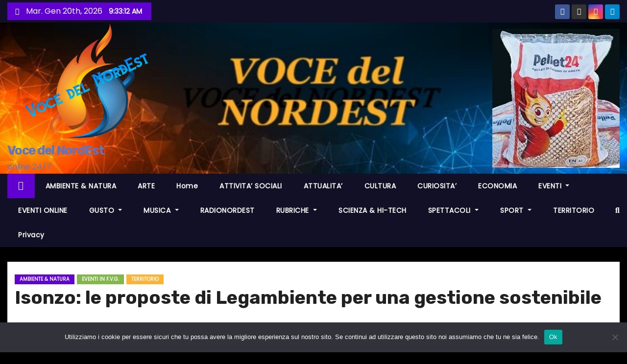

--- FILE ---
content_type: text/html; charset=UTF-8
request_url: http://vocedelnordest.it/isonzo-le-proposte-di-legambiente-per-una-gestione-sostenibile/
body_size: 196544
content:
<!-- =========================
     Page Breadcrumb   
============================== -->
<!DOCTYPE html>
<html lang="it-IT">
<head>
<meta charset="UTF-8">
<meta name="viewport" content="width=device-width, initial-scale=1">
<link rel="profile" href="http://gmpg.org/xfn/11">
<style id="jetpack-boost-critical-css">@media all{@font-face{font-family:dashicons;font-weight:400;font-style:normal}.dashicons{font-family:dashicons;display:inline-block;line-height:1;font-weight:400;font-style:normal;speak:never;text-decoration:inherit;text-transform:none;text-rendering:auto;-webkit-font-smoothing:antialiased;-moz-osx-font-smoothing:grayscale;width:20px;height:20px;font-size:20px;vertical-align:top;text-align:center}.dashicons-arrow-down-alt2:before{content:""}.dashicons-controls-pause:before{content:""}.dashicons-controls-play:before{content:""}.dashicons-controls-volumeon:before{content:""}}@media all{#jp-relatedposts{display:none;padding-top:1em;margin:1em 0;position:relative;clear:both}.jp-relatedposts::after{content:"";display:block;clear:both}#jp-relatedposts h3.jp-relatedposts-headline{margin:0 0 1em 0;display:inline-block;float:left;font-size:9pt;font-weight:700;font-family:inherit}#jp-relatedposts h3.jp-relatedposts-headline em::before{content:"";display:block;width:100%;min-width:30px;border-top:1px solid rgb(0 0 0/.2);margin-bottom:1em}#jp-relatedposts h3.jp-relatedposts-headline em{font-style:normal;font-weight:700}ul{box-sizing:border-box}.screen-reader-text{border:0;clip-path:inset(50%);height:1px;margin:-1px;overflow:hidden;padding:0;position:absolute;width:1px;word-wrap:normal!important}.clearfix::after,.clearfix::before{display:table;content:""}.clearfix::after{clear:both}.screen-reader-text{clip:rect(1px,1px,1px,1px);height:1px;overflow:hidden;position:absolute!important;width:1px;word-wrap:normal!important}.wp-radio-spinner{color:#2d62d3;display:inline-block;position:relative;width:40px;height:40px}.wp-radio-spinner div{transform-origin:20px 20px}.wp-radio-spinner div:after{content:" ";display:block;position:absolute;top:7px;left:18px;width:4px;height:7px;border-radius:20%;background:#2d62d3}.wp-radio-spinner div:first-child{transform:rotate(0)}.wp-radio-spinner div:nth-child(2){transform:rotate(50deg)}.wp-radio-spinner div:nth-child(3){transform:rotate(100deg)}.wp-radio-spinner div:nth-child(4){transform:rotate(150deg)}.wp-radio-spinner div:nth-child(5){transform:rotate(200deg)}.wp-radio-spinner div:nth-child(6){transform:rotate(250deg)}.wp-radio-spinner div:nth-child(7){transform:rotate(300deg)}.wp-radio-player-controls button{padding:0;background:0 0!important;border:none;outline:0;color:var(--wp-radio-player-text-color);line-height:0}.wp-radio-player-controls button .dashicons{height:auto;width:auto;font-size:2rem}:root{--wp-radio-player-width:350px;--wp-radio-player-bg-color:linear-gradient(-225deg,#E3FDF5 0%,#FFE6FA 100%);--wp-radio-player-text-color:rgb(14,57,91)}.wp-radio-player{padding:30px 15px;border:none;box-shadow:rgb(50 50 93/.25) 0 50px 100px -20px,rgb(0 0 0/.3) 0 30px 60px -30px,rgb(10 37 64/.35) 0-2px 6px 0 inset;display:flex;align-items:center;flex-wrap:wrap;flex-flow:column;justify-content:flex-start;max-width:100%!important;width:var(--wp-radio-player-width);background:var(--wp-radio-player-bg-color);border-radius:10px}.wp-radio-player,.wp-radio-player *{box-sizing:border-box}.wp-radio-player-details{display:flex;align-items:center;justify-content:center;flex-wrap:wrap;flex-flow:column;width:100%}.wp-radio-player-details .station-thumbnail{width:120px;border-radius:10px}.wp-radio-player-details .station-title{font-size:1.3rem;color:var(--wp-radio-player-text-color);text-decoration:none;line-height:1}.wp-radio-player-details .wp-radio-player-song-title:empty{display:none}.wp-radio-player-controls{display:flex;align-items:center;justify-content:center;flex-wrap:wrap;width:100%;padding:0 10px}.wp-radio-player-controls>*{margin:0 10px}.wp-radio-player-controls .play-btn{border:1px solid;border-radius:50%;padding:3px}.wp-radio-player-controls .play-btn .dashicons-controls-pause,.wp-radio-player-controls .play-btn .wp-radio-spinner{display:none}.wp-radio-player .player-volume{background:0 0;box-shadow:none!important;display:flex;align-items:center;position:relative}.wp-radio-player .player-volume-wrap{position:relative;display:flex;align-items:center;justify-content:center}.wp-radio-player .player-volume-wrap input{-webkit-appearance:slider-vertical;position:absolute;width:100%;top:5px;bottom:5px;z-index:9;opacity:0!important;height:100%}.wp-radio-player .player-volume-wrap .volume-slider{position:absolute;height:0;width:56px;overflow:hidden;bottom:30px;border-radius:4px 4px 0 0;background:var(--wp-radio-player-bg-color);box-shadow:0-6px 8px -2px rgb(0 9 27/.36)}.wp-radio-player .player-volume-wrap .volume-slider .volume-slider-bar{display:block;position:absolute;top:20px;bottom:20px;left:50%;width:2px;margin-left:-1px;border-radius:2px;background-image:linear-gradient(to top,#fff 0,var(--wp-radio-player-text-color) 100%);background-repeat:repeat-x}.wp-radio-player .player-volume-wrap .volume-slider .volume-slider-handle{position:absolute;left:50%;border-radius:50%;background:var(--wp-radio-player-bg-color);width:24px;height:24px;box-shadow:0 4px 4px rgb(0 9 27/.36),0 0 0 4px #f6931f inset;margin:-12px}.wp-radio-player.full-width{bottom:0;z-index:999;position:fixed;width:100%;height:70px;box-shadow:0 0 3px rgb(0 0 0/.75);border-radius:0;flex-flow:row;padding:0 15px}.wp-radio-player.full-width.init-hidden{display:none!important}.wp-radio-player.full-width .wp-radio-player-details{display:flex;align-items:center;justify-content:flex-start;flex-flow:row;width:40%}.wp-radio-player.full-width .wp-radio-player-details .station-thumbnail{min-width:55px;width:55px;height:55px;border-radius:50%}.wp-radio-player.full-width .wp-radio-player-details .station-meta{display:flex;flex-flow:column;margin-left:1rem;width:100%}.wp-radio-player.full-width .wp-radio-player-details .station-meta .station-title{font-size:1.5rem;line-height:1;margin-bottom:.5rem}.wp-radio-player.full-width .wp-radio-player-details .station-meta .station-status{display:flex}.wp-radio-player.full-width .wp-radio-player-details .station-meta .station-status .wp-radio-player-song-title{margin-left:10px}@media (max-width:767px){.wp-radio-player.full-width .wp-radio-player-details .station-meta .station-title{font-size:1.2rem}}.wp-radio-player.full-width .wp-radio-player-controls{padding:0;width:auto;flex:1;justify-content:flex-start;margin-left:10%}.wp-radio-player.full-width .wp-radio-player-controls>*{margin:0 15px}@media (max-width:991px){.wp-radio-player.full-width .wp-radio-player-controls{flex:1}}@media (max-width:768px){.wp-radio-player.full-width .wp-radio-player-controls>*{margin:0 8px}}.wp-radio-player.full-width .wp-radio-player-song-title{flex:1}.wp-radio-player.full-width .wp-radio-player-status{margin:0}.wp-radio-player.full-width .wp-radio-player-toggle{display:flex;align-items:center;justify-content:center}.wp-radio-player.full-width .wp-radio-player-toggle .dashicons-controls-play{display:none}@media (max-width:767px){.wp-radio-player.full-width{display:flex;flex-wrap:wrap;height:auto;padding:10px 5px}.wp-radio-player.full-width .wp-radio-player-controls{width:100%;padding:0;justify-content:center;margin-left:0}.wp-radio-player.full-width .wp-radio-player-details{background:#fff;color:#333;padding:10px;border-radius:5px;align-items:center;justify-content:center;width:95%;margin:0 auto 10px}.wp-radio-player.full-width .wp-radio-player-details .station-thumbnail-wrap{display:none}.wp-radio-player.full-width .wp-radio-player-details .station-meta{align-items:center;margin-left:0}.wp-radio-player.full-width .wp-radio-player-details .station-meta .station-status{width:100%;align-items:center;justify-content:center}}.wp-radio-player.align-center{margin-left:auto;margin-right:auto}.wp-radio-player-song-title{overflow:hidden;box-sizing:border-box;line-height:1;width:100%}.wp-radio-player-status{display:flex;align-items:center;margin-top:12px;margin-bottom:5px}.wp-radio-player-status .status-text-live,.wp-radio-player-status .status-text-offline{padding:3px 10px;border-radius:3px;color:#fff;background:#e8000e;font-size:10px;line-height:10px}.wp-radio-player-status .status-text-offline{display:none}.wp-radio-player-status .status-dot{height:7px;width:7px;background:#e8000e;border-radius:30px;margin-left:12px;position:relative;display:flex;align-items:center;justify-content:center}.wp-radio-player-status .status-dot:after{content:"";height:13px;width:13px;border:1px solid #e8000e;position:absolute;border-radius:50%;box-shadow:0 0 0 0#e8000e}*,::after,::before{box-sizing:border-box}html{font-family:sans-serif;line-height:1.15;-webkit-text-size-adjust:100%}header,main,nav{display:block}body{margin:0;font-family:-apple-system,BlinkMacSystemFont,"Segoe UI",Roboto,"Helvetica Neue",Arial,"Noto Sans",sans-serif,"Apple Color Emoji","Segoe UI Emoji","Segoe UI Symbol","Noto Color Emoji";font-size:1rem;font-weight:400;line-height:1.5;color:#212529;text-align:left;background-color:#fff}h1,h2,h3,h4{margin-top:0;margin-bottom:.5rem}p{margin-top:0;margin-bottom:1rem}ul{margin-top:0;margin-bottom:1rem}ul ul{margin-bottom:0}a{color:#007bff;text-decoration:none;background-color:#fff0}img{vertical-align:middle;border-style:none}svg{overflow:hidden;vertical-align:middle}label{display:inline-block;margin-bottom:.5rem}button{border-radius:0}button,input,textarea{margin:0;font-family:inherit;font-size:inherit;line-height:inherit}button,input{overflow:visible}button{text-transform:none}[type=button],[type=submit],button{-webkit-appearance:button}textarea{overflow:auto;resize:vertical}fieldset{min-width:0;padding:0;margin:0;border:0}[type=search]{outline-offset:-2px;-webkit-appearance:none}[hidden]{display:none!important}h1,h2,h3,h4{margin-bottom:.5rem;font-weight:500;line-height:1.2}h1{font-size:2.5rem}h2{font-size:2rem}h3{font-size:1.75rem}h4{font-size:1.5rem}.img-fluid{max-width:100%;height:auto}.container{width:100%;padding-right:15px;padding-left:15px;margin-right:auto;margin-left:auto}@media (min-width:576px){.container{max-width:540px}}@media (min-width:768px){.container{max-width:720px}}@media (min-width:992px){.container{max-width:960px}}@media (min-width:1200px){.container{max-width:1140px}}@media (min-width:576px){.container{max-width:540px}}@media (min-width:768px){.container{max-width:720px}}@media (min-width:992px){.container{max-width:960px}}@media (min-width:1200px){.container{max-width:1140px}}.row{display:-ms-flexbox;display:flex;-ms-flex-wrap:wrap;flex-wrap:wrap;margin-right:-15px;margin-left:-15px}.col-md-12,.col-md-4,.col-md-6,.col-md-8,.col-sm-6{position:relative;width:100%;padding-right:15px;padding-left:15px}@media (min-width:576px){.col-sm-6{-ms-flex:0 0 50%;flex:0 0 50%;max-width:50%}}@media (min-width:768px){.col-md-4{-ms-flex:0 0 33.333333%;flex:0 0 33.333333%;max-width:33.333333%}.col-md-6{-ms-flex:0 0 50%;flex:0 0 50%;max-width:50%}.col-md-8{-ms-flex:0 0 66.666667%;flex:0 0 66.666667%;max-width:66.666667%}.col-md-12{-ms-flex:0 0 100%;flex:0 0 100%;max-width:100%}}.form-control{display:block;width:100%;height:calc(1.5em + .75rem + 2px);padding:.375rem .75rem;font-size:1rem;font-weight:400;line-height:1.5;color:#495057;background-color:#fff;background-clip:padding-box;border:1px solid #ced4da;border-radius:.25rem}.form-control::-webkit-input-placeholder{color:#6c757d;opacity:1}.form-control::-moz-placeholder{color:#6c757d;opacity:1}.form-control:-ms-input-placeholder{color:#6c757d;opacity:1}.form-control::-ms-input-placeholder{color:#6c757d;opacity:1}.form-control::placeholder{color:#6c757d;opacity:1}.btn{display:inline-block;font-weight:400;color:#212529;text-align:center;vertical-align:middle;background-color:#fff0;border:1px solid #fff0;padding:.375rem .75rem;font-size:1rem;line-height:1.5;border-radius:.25rem}.collapse:not(.show){display:none}.dropdown{position:relative}.dropdown-toggle{white-space:nowrap}.dropdown-toggle::after{display:inline-block;margin-left:.255em;vertical-align:.255em;content:"";border-top:.3em solid;border-right:.3em solid #fff0;border-bottom:0;border-left:.3em solid #fff0}.dropdown-menu{position:absolute;top:100%;left:0;z-index:1000;display:none;float:left;min-width:10rem;padding:.5rem 0;margin:.125rem 0 0;font-size:1rem;color:#212529;text-align:left;list-style:none;background-color:#fff;background-clip:padding-box;border:1px solid rgb(0 0 0/.15);border-radius:.25rem}.dropdown-item{display:block;width:100%;padding:.25rem 1.5rem;clear:both;font-weight:400;color:#212529;text-align:inherit;white-space:nowrap;background-color:#fff0;border:0}.input-group{position:relative;display:-ms-flexbox;display:flex;-ms-flex-wrap:wrap;flex-wrap:wrap;-ms-flex-align:stretch;align-items:stretch;width:100%}.input-group>.form-control{position:relative;-ms-flex:1 1 0%;flex:1 1 0%;min-width:0;margin-bottom:0}.input-group>.form-control:not(:last-child){border-top-right-radius:0;border-bottom-right-radius:0}.nav{display:-ms-flexbox;display:flex;-ms-flex-wrap:wrap;flex-wrap:wrap;padding-left:0;margin-bottom:0;list-style:none}.nav-link{display:block;padding:.5rem 1rem}.navbar{position:relative;display:-ms-flexbox;display:flex;-ms-flex-wrap:wrap;flex-wrap:wrap;-ms-flex-align:center;align-items:center;-ms-flex-pack:justify;justify-content:space-between;padding:.5rem 1rem}.navbar .container{display:-ms-flexbox;display:flex;-ms-flex-wrap:wrap;flex-wrap:wrap;-ms-flex-align:center;align-items:center;-ms-flex-pack:justify;justify-content:space-between}.navbar-brand{display:inline-block;padding-top:.3125rem;padding-bottom:.3125rem;margin-right:1rem;font-size:1.25rem;line-height:inherit;white-space:nowrap}.navbar-nav{display:-ms-flexbox;display:flex;-ms-flex-direction:column;flex-direction:column;padding-left:0;margin-bottom:0;list-style:none}.navbar-nav .nav-link{padding-right:0;padding-left:0}.navbar-nav .dropdown-menu{position:static;float:none}.navbar-collapse{-ms-flex-preferred-size:100%;flex-basis:100%;-ms-flex-positive:1;flex-grow:1;-ms-flex-align:center;align-items:center}.navbar-toggler{padding:.25rem .75rem;font-size:1.25rem;line-height:1;background-color:#fff0;border:1px solid #fff0;border-radius:.25rem}@media (max-width:991.98px){.navbar-expand-lg>.container{padding-right:0;padding-left:0}}@media (min-width:992px){.navbar-expand-lg{-ms-flex-flow:row nowrap;flex-flow:row nowrap;-ms-flex-pack:start;justify-content:flex-start}.navbar-expand-lg .navbar-nav{-ms-flex-direction:row;flex-direction:row}.navbar-expand-lg .navbar-nav .dropdown-menu{position:absolute}.navbar-expand-lg .navbar-nav .nav-link{padding-right:.5rem;padding-left:.5rem}.navbar-expand-lg>.container{-ms-flex-wrap:nowrap;flex-wrap:nowrap}.navbar-expand-lg .navbar-collapse{display:-ms-flexbox!important;display:flex!important;-ms-flex-preferred-size:auto;flex-basis:auto}.navbar-expand-lg .navbar-toggler{display:none}}.media{display:-ms-flexbox;display:flex;-ms-flex-align:start;align-items:flex-start}.media-body{-ms-flex:1;flex:1}.clearfix::after{display:block;clear:both;content:""}.d-none{display:none!important}@media (min-width:768px){.d-md-block{display:block!important}}.align-items-center{-ms-flex-align:center!important;align-items:center!important}.position-relative{position:relative!important}.my-2{margin-top:.5rem!important}.my-2{margin-bottom:.5rem!important}.ml-3{margin-left:1rem!important}.py-2{padding-top:.5rem!important}.py-2{padding-bottom:.5rem!important}.pl-3{padding-left:1rem!important}.mr-auto{margin-right:auto!important}.ml-auto{margin-left:auto!important}@media (min-width:992px){.my-lg-0{margin-top:0!important}.my-lg-0{margin-bottom:0!important}}:root{--headFont:"Rubik",sans-serif}.navbar-wp .dropdown-menu.searchinner{left:inherit!important;right:0!important;padding:10px}.navbar-wp .dropdown-menu.searchinner .btn{border:medium none;border-radius:0 4px 4px 0;height:40px;line-height:25px;padding:5px 15px}.mg-search-box .dropdown-toggle::after{display:none}.m-header{display:none}.desk-header{display:flex}.mobilehomebtn{width:40px;text-align:center;line-height:40px;height:40px}.mg-head-detail{padding:5px 0}.mg-head-detail .info-left{display:block;float:left;margin:0;padding:0}.mg-head-detail .info-left li{display:inline-block;margin-right:15px;padding:0;line-height:35px}.mg-head-detail .info-left li span.time{margin-left:5px;padding:0 4px;border-radius:2px;font-size:14px;font-weight:600;line-height:35px}.mg-head-detail .info-left i{font-size:14px;padding-right:10px}.info-right{display:block;float:right;margin:0;padding:0}.info-right li{display:inline-block;margin-right:15px;padding:0;line-height:35px}.mg-head-detail .info-right li a{font-size:13px}.mg-head-detail .info-right i{font-size:14px;padding-right:10px}.site-description,.site-title{margin:0;padding:0}.mg-nav-widget-area{padding-bottom:20px;padding-top:20px}.mg-menu-full{position:relative}.mg-headwidget .navbar-wp{position:inherit;left:0;right:0;top:0;margin:0;z-index:999;border-radius:0;box-shadow:0 2px 2px 0 rgb(0 0 0/.08)}.mg-headwidget .navbar-wp .navbar-nav>li>a{padding:13px 22px;font-size:14px;font-weight:600}.navbar-wp .navbar-nav>li>a.homebtn span{font-size:18px;line-height:0}.navbar-wp .navbar-nav>li>a{margin-right:0;letter-spacing:.5px;margin-bottom:0;font-weight:600;text-transform:capitalize;display:block}.mg-nav-widget-area-back{background-size:cover;background-repeat:no-repeat}.mg-nav-widget-area-back .inner{width:100%;padding:10px 0;padding-bottom:20px}.mg-headwidget .navbar-brand{padding:0}.navbar-wp{margin:0;padding:0;border:none;border-radius:0;z-index:1000}.navbar-brand{font-size:26px;height:auto;line-height:25px;margin-right:50px;padding:15px 0;text-shadow:2px 2px 1px rgb(150 150 183/.18)}.navbar-wp .navbar-nav>.active>a{background:0 0}.navbar-wp .dropdown-menu{min-width:200px;padding:0;border:none;border-radius:0}.navbar-wp .dropdown-menu>li,.navbar-wp .dropdown-menu>li:last-child{border:0}.navbar-wp .dropdown-menu>li>a{padding:12px 15px;font-size:12px;display:block;font-weight:400;text-transform:uppercase;position:relative}.site-title a{font-size:34px;font-weight:600}.site-title{font-size:34px;margin-bottom:0;font-weight:700;font-family:var(--headFont);letter-spacing:-.05em;line-height:1.3}body{padding:0;margin:0;font-family:Poppins,sans-serif;font-size:16px;font-weight:400;line-height:1.78;word-wrap:break-word;word-break:break-word}input[type=text],textarea{border-radius:0;margin-bottom:20px;box-shadow:inherit;padding:6px 12px;line-height:40px;border-width:2px;border-style:solid;width:100%}button,input[type=submit]{padding:5px 35px;line-height:30px;border-radius:0;font-weight:700;font-size:14px;border-width:1px;border-style:solid;box-shadow:0 2px 2px 0 rgb(0 0 0/.14),0 3px 1px -2px rgb(0 0 0/.2),0 1px 5px 0 rgb(0 0 0/.12)}.form-control{border-radius:0;margin-bottom:20px;box-shadow:inherit;padding:6px 12px;line-height:40px;border-width:2px;border-style:solid;height:40px}.avatar{border-radius:50px}#content{padding-top:30px;padding-bottom:30px}.mb-30{margin-bottom:30px}.swiper-button-next,.swiper-button-prev{width:35px!important;height:35px!important;line-height:35px;border-radius:2px;text-align:center;border-width:1px;border-style:solid;background:#fff;color:#333;border-color:#fff;box-shadow:0 2px 2px 0 rgb(0 0 0/.14),0 3px 1px -2px rgb(0 0 0/.2),0 1px 5px 0 rgb(0 0 0/.12)}.swiper-button-next::after,.swiper-button-prev::after{font-size:24px!important}h1{font-size:34px}h2{font-size:32px}h3{font-size:28px}h4{font-size:24px}h1,h2,h3,h4{font-weight:500;font-family:var(--headFont);line-height:1.33;margin:0 0 22px}img{height:auto;max-width:100%}.btn{padding:10px 35px;line-height:30px;overflow:hidden;position:relative;border-radius:4px;font-weight:700;display:inline-block;border-width:2px;border-style:solid}.mg-tpt-tag-area{display:flex;justify-content:flex-end}.mg-blog-category a{display:inline-block;font-size:10px;padding:0 10px;height:20px;line-height:20px;text-transform:uppercase;font-weight:700;border-radius:0;margin-right:5px}.mg-header{padding:20px 15px;background:#fff}.mg-header .title{font-size:38px;font-weight:800;max-height:inherit}.mg-header h4{font-size:14px;font-weight:700;margin-bottom:0}.mg-info-author-block h4 span{margin-right:5px}.mg-header .mg-info-author-block .mg-author-pic img{width:50px;height:50px}.mg-header .mg-info-author-block{border:none;box-shadow:inherit;margin:0;padding:10px 0}.mg-blog-post-box{padding:0}.mg-info-author-block .mg-author-pic img{margin:0 25px 15px 0;float:left;border-radius:50%;width:100px;height:100px}.mg-info-author-block{margin-bottom:30px;margin-top:0;padding:20px 40px;box-shadow:0 1px 3px rgb(0 0 0/.15);align-items:center}#cancel-comment-reply-link{text-decoration:underline;margin-left:10px}#cancel-comment-reply-link{text-decoration:underline}.mg-social{padding:0;margin:0}.mg-social li{display:inline-block!important;margin-right:0;border-bottom:none!important}.mg-social li span.icon-soci{display:inline-block;height:30px;line-height:30px;margin:0;text-align:center;width:30px;border-radius:3px}.mg-social li span.icon-soci i{font-size:14px;padding:0}.ta_upscr{bottom:2%;display:none;height:40px;opacity:1;overflow:hidden;position:fixed;right:10px;text-align:center;width:40px;z-index:9999;border-radius:0;border-width:2px;border-style:solid;box-shadow:0 2px 2px 0 rgb(0 0 0/.14),0 3px 1px -2px rgb(0 0 0/.2),0 1px 5px 0 rgb(0 0 0/.12)}.ta_upscr i{font-size:16px;line-height:40px}.burger{position:relative;display:block;z-index:12;width:1.75rem;height:1rem;border:none;outline:0;background:0 0;visibility:visible;transform:rotate(0)}.burger-line{position:absolute;display:block;right:0;width:100%;height:2px;border:none;outline:0;opacity:1;transform:rotate(0);background-color:#fff}.burger-line:nth-child(3){top:1rem}.burger-line:first-child{top:0}.burger-line:nth-child(2){top:.5rem}.screen-reader-text{border:0;clip:rect(1px,1px,1px,1px);clip-path:inset(50%);height:1px;margin:-1px;overflow:hidden;padding:0;position:absolute!important;width:1px;word-wrap:normal!important}.ta_upscr{right:18px;box-shadow:0 2px 2px 0#00000024,0 3px 1px -2px #00000033,0 1px 5px 0#0000001f}@media (min-width:1200px){.container{max-width:1450px}}@media (max-width:991.98px){.m-header{width:100%;padding-right:15px;padding-left:15px;display:flex;justify-content:space-between}.desk-header{display:none}}@media only screen and (min-width:320px) and (max-width:480px){.navbar-wp .navbar-nav>li>a{padding:12px}.navbar-wp .mg-search-box{float:left}}@media screen and (min-width:240px) and (max-width:767px){.navbar-brand{margin-right:0}.mg-header .title{font-size:20px}.text-center-xs{text-align:center}.col-md-4{margin-bottom:15px}}@media (max-width:1023px){.msearch{padding:10px 20px 10px 10px}}@media screen and (min-width:240px) and (max-width:767px){.mg-head-detail{display:block!important}.mg-tpt-tag-area{justify-content:center}.mg-head-detail .row{justify-content:center}.mg-head-detail .col-sm-6{flex:0 0 100%;max-width:100%}.mg-head-detail .info-left{display:inline-flex}.mg-head-detail .col-md-6{display:flex;justify-content:center}.mg-head-detail .info-left{float:none;text-align:center;margin:5px 0 0}.mg-head-detail .info-right{float:none;text-align:center;margin:10px 0 15px}}@media (max-width:991.98px){.m-header .navbar-toggler{padding:8px 10px;margin-top:.25rem;margin-bottom:.25rem;border-radius:0}li.active.home{display:none}}@media (min-width:768px) and (max-width:991px){.col-md-12,.col-md-4,.col-md-6,.col-md-8,.col-sm-6{padding-right:10px;padding-left:10px}.row{margin-right:-10px;margin-left:-10px}.site-branding-text .site-title a{font-size:38px!important}.site-branding-text p.site-description{font-size:15px}}.mg-head-detail .info-left{background:#6001d2}.mg-head-detail .info-left li span.time{background:#6001d2;color:#fff}.mg-headwidget .mg-head-detail{background:#121026}.mg-head-detail .info-left li,.mg-headwidget .mg-head-detail .info-right li a,.mg-headwidget .mg-head-detail li a i{color:#fff}.mg-headwidget .mg-head-detail li a i{color:#fff}.mg-headwidget .mg-head-detail .info-right li a i{color:#fff}.site-title a{color:#fff}.mg-headwidget .navbar-wp{background:#121026;border-color:#d4d4d4}.mg-headwidget .navbar-wp .navbar-nav>li>a{color:#fff}.mg-headwidget .navbar-wp .navbar-nav>.active>a{color:#fff;background:#6001d2}.mg-headwidget .navbar-wp .navbar-nav>.active.home>a{color:#fff;background-color:#6001d2}.navbar-wp .homebtn{color:#fff!important}.mobilehomebtn{background:#6001d2;color:#fff}a.newses-categories.category-color-1{background:#6001d2}a.newses-categories.category-color-2{background:#feb236}a.newses-categories.category-color-3{background:#622569}a.newses-categories.category-color-4{background:#82b74b}.navbar-wp .dropdown-menu{background:#1f2024}.navbar-wp .dropdown-menu>li>a{background:#1f2024;color:#fff}.mg-search-box .btn{background:#6001d2;border-color:#6001d2;color:#fff}a.msearch{color:#fff}body{color:#666;background-color:#eaeaea}input[type=text],textarea{color:#333;border-color:#eef3fb}button,input[type=submit]{background:#6001d2;border-color:#6001d2;color:#fff}a{color:#6001d2}.swiper-button-next,.swiper-button-prev{background:#fff!important;border-color:#fff;color:#000!important}.mg-social li a{color:#fff!important}.mg-blog-category a{color:#fff;background:#6001d2}.mg-blog-date{color:#333}.mg-header,.mg-header .mg-info-author-block{background:#fff}.mg-info-author-block{background:#fff;border-color:#f5f6f7;color:#222}.mg-info-author-block a{color:#212121}.mg-info-author-block h4{color:#333}.mg-info-author-block h4 span{color:#999}h1,h2,h3,h4{color:#212121}.facebook{background:#3b5998}.x-twitter{background:#333}.linkedin{background:#0e76a8}.instagram{background:radial-gradient(circle farthest-corner at 32% 106%,#ffe17d 0,#ffcd69 10%,#fa9137 28%,#eb4141 42%,transparent 82%),linear-gradient(135deg,#234bd7 12%,#c33cbe 58%)}.telegram{background:#08c}.ta_upscr{background:#6001d2;border-color:#6001d2;color:#fff!important}.form-control{border-color:#eef3fb}.fa{font-family:var(--fa-style-family,"Font Awesome 6 Free");font-weight:var(--fa-style,900)}.fa,.fa-brands,.fa-regular,.fa-solid{-moz-osx-font-smoothing:grayscale;-webkit-font-smoothing:antialiased;display:var(--fa-display,inline-block);font-style:normal;font-variant:normal;line-height:1;text-rendering:auto}.fa-regular,.fa-solid{font-family:"Font Awesome 6 Free"}.fa-brands{font-family:"Font Awesome 6 Brands"}.fa-house-chimney::before{content:""}.fa-clock::before{content:""}.fa-magnifying-glass::before{content:""}.fa-angle-up::before{content:""}.fa-calendar::before{content:""}@font-face{font-family:"Font Awesome 6 Brands";font-style:normal;font-weight:400;font-display:block}.fa-brands{font-weight:400}.fa-linkedin-in:before{content:""}.fa-facebook-f:before{content:""}.fa-x-twitter:before{content:""}.fa-instagram:before{content:""}.fa-telegram:before{content:""}@font-face{font-family:"Font Awesome 6 Free";font-style:normal;font-weight:400;font-display:block}.fa-regular{font-weight:400}@font-face{font-family:"Font Awesome 6 Free";font-style:normal;font-weight:900;font-display:block}.fa-solid{font-weight:900}.navbar-nav:not([data-sm-skip]) .dropdown-item{white-space:normal}@media (max-width:991px){.mg-headwidget .navbar-wp .navbar-nav>li>a.nav-link{padding:13px 8px;display:block;border-bottom:1px solid rgb(225 225 225/.4)}.dropdown-menu{border:inherit}}.navbar-toggler{text-decoration:none;background:0 0;border:none;box-shadow:none}:root{--swiper-theme-color:#007aff}.swiper-container{margin-left:auto;margin-right:auto;position:relative;overflow:hidden;list-style:none;padding:0;z-index:1}.swiper-wrapper{position:relative;width:100%;height:100%;z-index:1;display:flex;box-sizing:content-box}.swiper-wrapper{transform:translate3d(0,0,0)}:root{--swiper-navigation-size:44px}.swiper-button-next,.swiper-button-prev{position:absolute;top:50%;width:calc(var(--swiper-navigation-size)/44*27);height:var(--swiper-navigation-size);margin-top:calc(-1*var(--swiper-navigation-size)/2);z-index:10;display:flex;align-items:center;justify-content:center;color:var(--swiper-navigation-color,var(--swiper-theme-color))}.swiper-button-next:after,.swiper-button-prev:after{font-family:swiper-icons;font-size:var(--swiper-navigation-size);text-transform:none!important;letter-spacing:0;text-transform:none;font-variant:initial;line-height:1}.swiper-button-prev{left:10px;right:auto}.swiper-button-prev:after{content:"prev"}.swiper-button-next{right:10px;left:auto}.swiper-button-next:after{content:"next"}.swiper-pagination{position:absolute;text-align:center;transform:translate3d(0,0,0);z-index:10}#likes-other-gravatars{display:none;position:absolute;padding:9px 12px 10px 12px;background-color:#fff;border:solid 1px #dcdcde;border-radius:4px;box-shadow:none;min-width:220px;max-height:240px;height:auto;overflow:auto;z-index:1000}#likes-other-gravatars *{line-height:normal}#likes-other-gravatars .likes-text{color:#101517;font-size:12px;font-weight:500;padding-bottom:8px}#likes-other-gravatars ul{margin:0;padding:0;text-indent:0;list-style-type:none}#likes-other-gravatars ul.wpl-avatars{overflow:auto;display:block;max-height:190px}.post-likes-widget-placeholder .button{display:none}.screen-reader-text{border:0;clip:rect(1px,1px,1px,1px);clip-path:inset(50%);height:1px;margin:-1px;overflow:hidden;padding:0;position:absolute!important;width:1px;word-wrap:normal!important}.sd-content ul li a.sd-button>span{line-height:23px;margin-left:6px}.sd-social-icon .sd-content ul li a.sd-button>span{margin-left:0}body .sd-social-icon .sd-content ul li[class*=share-] a.sd-button.share-icon.no-text span:not(.custom-sharing-span){display:none}body .sd-content ul li.share-custom a.share-icon span,body .sd-social-icon .sd-content li.share-custom a span{background-size:16px 16px;background-repeat:no-repeat;margin-left:0;padding:0 0 0 19px;display:inline-block;height:21px;line-height:16px}body .sd-content ul li.share-custom a span[hidden]{display:none}body .sd-social-icon .sd-content li.share-custom a span{width:0;padding-left:16px!important}.sd-social-icon .sd-content ul li[class*=share-] a.sd-button>span{line-height:1}}@media all{:root{--swiper-theme-color:#007aff}.jp-carousel-overlay .swiper-container{margin-left:auto;margin-right:auto;position:relative;overflow:hidden;list-style:none;padding:0;z-index:1}.jp-carousel-overlay .swiper-wrapper{position:relative;width:100%;height:100%;z-index:1;display:flex;box-sizing:content-box}.jp-carousel-overlay .swiper-wrapper{transform:translate3d(0,0,0)}:root{--swiper-navigation-size:44px}.jp-carousel-overlay .swiper-button-next,.jp-carousel-overlay .swiper-button-prev{position:absolute;top:50%;width:calc(var(--swiper-navigation-size)/44*27);height:var(--swiper-navigation-size);margin-top:calc(0px - (var(--swiper-navigation-size)/ 2));z-index:10;display:flex;align-items:center;justify-content:center;color:var(--swiper-navigation-color,var(--swiper-theme-color))}.jp-carousel-overlay .swiper-button-next:after,.jp-carousel-overlay .swiper-button-prev:after{font-family:swiper-icons;font-size:var(--swiper-navigation-size);text-transform:none!important;letter-spacing:0;text-transform:none;font-variant:initial;line-height:1}.jp-carousel-overlay .swiper-button-prev{left:10px;right:auto}.jp-carousel-overlay .swiper-button-prev:after{content:"prev"}.jp-carousel-overlay .swiper-button-next{right:10px;left:auto}.jp-carousel-overlay .swiper-button-next:after{content:"next"}.jp-carousel-overlay .swiper-pagination{position:absolute;text-align:center;transform:translate3d(0,0,0);z-index:10}:root{--jp-carousel-primary-color:#fff;--jp-carousel-primary-subtle-color:#999;--jp-carousel-bg-color:#000;--jp-carousel-bg-faded-color:#222;--jp-carousel-border-color:#3a3a3a}.jp-carousel-overlay .swiper-button-next,.jp-carousel-overlay .swiper-button-prev{background-image:none}.jp-carousel-wrap *{line-height:inherit}.jp-carousel-wrap.swiper-container{height:auto;width:100vw}.jp-carousel-overlay .swiper-button-next,.jp-carousel-overlay .swiper-button-prev{opacity:.5;height:initial;width:initial;padding:20px 40px;background-image:none}.jp-carousel-overlay .swiper-button-next::after,.jp-carousel-overlay .swiper-button-prev::after{content:none}.jp-carousel-overlay .swiper-button-next svg,.jp-carousel-overlay .swiper-button-prev svg{height:30px;width:28px;background:var(--jp-carousel-bg-color);border-radius:4px}.jp-carousel-overlay{font-family:"Helvetica Neue",sans-serif!important;z-index:2147483647;overflow-x:hidden;overflow-y:auto;direction:ltr;position:fixed;top:0;right:0;bottom:0;left:0;background:var(--jp-carousel-bg-color)}.jp-carousel-overlay *{box-sizing:border-box}.jp-carousel-overlay h2::before,.jp-carousel-overlay h3::before{content:none;display:none}.jp-carousel-overlay .swiper-container .swiper-button-prev{left:0;right:auto}.jp-carousel-overlay .swiper-container .swiper-button-next{right:0;left:auto}.jp-carousel-container{display:grid;grid-template-rows:1fr 64px;height:100%}.jp-carousel-info{display:flex;flex-direction:column;text-align:left!important;-webkit-font-smoothing:subpixel-antialiased!important;z-index:100;background-color:var(--jp-carousel-bg-color);opacity:1}.jp-carousel-info-footer{position:relative;background-color:var(--jp-carousel-bg-color);height:64px;display:flex;align-items:center;justify-content:space-between;width:100vw}.jp-carousel-info-extra{display:none;background-color:var(--jp-carousel-bg-color);padding:35px;width:100vw;border-top:1px solid var(--jp-carousel-bg-faded-color)}.jp-carousel-title-and-caption{margin-bottom:15px}.jp-carousel-photo-info{left:0!important;width:100%!important}.jp-carousel-comments-wrapper{padding:0;width:100%!important;display:none}.jp-carousel-close-hint{letter-spacing:0!important;position:fixed;top:20px;right:30px;padding:10px;text-align:right;width:45px;height:45px;z-index:15;color:var(--jp-carousel-primary-color)}.jp-carousel-close-hint svg{padding:3px 2px;background:var(--jp-carousel-bg-color);border-radius:4px}.jp-carousel-pagination-container{flex:1;margin:0 15px 0 35px}.jp-carousel-pagination,.jp-swiper-pagination{color:var(--jp-carousel-primary-color);font-size:15px;font-weight:400;white-space:nowrap;display:none;position:static!important}.jp-carousel-pagination-container .swiper-pagination{text-align:left;line-height:8px}.jp-carousel-pagination{padding-left:5px}.jp-carousel-info-footer .jp-carousel-photo-title-container{flex:4;justify-content:center;overflow:hidden;margin:0}.jp-carousel-photo-caption,.jp-carousel-photo-title{background:0 0!important;border:none!important;display:inline-block;font:400 20px/1.3em"Helvetica Neue",sans-serif;line-height:normal;letter-spacing:0!important;margin:0 0 10px 0;padding:0;overflow:hidden;text-shadow:none!important;text-transform:none!important;color:var(--jp-carousel-primary-color)}.jp-carousel-info-footer .jp-carousel-photo-caption{text-align:center;font-size:15px;white-space:nowrap;color:var(--jp-carousel-primary-subtle-color);margin:0;text-overflow:ellipsis}.jp-carousel-photo-title{font-size:32px;margin-bottom:2px}.jp-carousel-photo-description{color:var(--jp-carousel-primary-subtle-color);font-size:16px;margin:25px 0;width:100%;overflow:hidden;overflow-wrap:break-word}.jp-carousel-caption{font-size:14px;font-weight:400;margin:0}.jp-carousel-image-meta{color:var(--jp-carousel-primary-color);font:12px/1.4"Helvetica Neue",sans-serif!important;width:100%;display:none}.jp-carousel-image-meta ul{margin:0!important;padding:0!important;list-style:none!important}a.jp-carousel-image-download{display:inline-block;clear:both;color:var(--jp-carousel-primary-subtle-color);line-height:1;font-weight:400;font-size:14px;text-decoration:none}a.jp-carousel-image-download svg{display:inline-block;vertical-align:middle;margin:0 3px;padding-bottom:2px}.jp-carousel-comments{font:15px/1.7"Helvetica Neue",sans-serif!important;font-weight:400;background:none #fff0;width:100%;bottom:10px;margin-top:20px}#jp-carousel-comment-form{margin:0 0 10px!important;width:100%}textarea#jp-carousel-comment-form-comment-field{background:var(--jp-carousel-bg-faded-color);border:1px solid var(--jp-carousel-border-color);color:var(--jp-carousel-primary-subtle-color);font:16px/1.4"Helvetica Neue",sans-serif!important;width:100%;padding:10px 10px 5px;margin:0;float:none;height:147px;box-shadow:inset 2px 2px 2px rgb(0 0 0/.1);border-radius:3px;overflow:hidden;box-sizing:border-box}textarea#jp-carousel-comment-form-comment-field::-webkit-input-placeholder{color:#555}#jp-carousel-loading-overlay{display:none;position:fixed;top:0;bottom:0;left:0;right:0}#jp-carousel-loading-wrapper{display:flex;align-items:center;justify-content:center;height:100vh;width:100vw}#jp-carousel-library-loading,#jp-carousel-library-loading::after{border-radius:50%;width:40px;height:40px}#jp-carousel-library-loading{float:left;margin:22px 0 0 10px;font-size:10px;position:relative;text-indent:-9999em;border-top:8px solid rgb(255 255 255/.2);border-right:8px solid rgb(255 255 255/.2);border-bottom:8px solid rgb(255 255 255/.2);border-left:8px solid var(--jp-carousel-primary-color);transform:translateZ(0)}#jp-carousel-comment-form-spinner,#jp-carousel-comment-form-spinner::after{border-radius:50%;width:20px;height:20px}#jp-carousel-comment-form-spinner{display:none;float:left;font-size:10px;position:absolute;text-indent:-9999em;border-top:4px solid rgb(255 255 255/.2);border-right:4px solid rgb(255 255 255/.2);border-bottom:4px solid rgb(255 255 255/.2);border-left:4px solid var(--jp-carousel-primary-color);transform:translateZ(0);margin:0 auto;top:calc(50% - 15px);left:0;bottom:0;right:0}.jp-carousel-info-content-wrapper{max-width:800px;margin:auto}#jp-carousel-comment-form-submit-and-info-wrapper{display:none;overflow:hidden;width:100%}#jp-carousel-comment-form-commenting-as input{background:var(--jp-carousel-bg-color);border:1px solid var(--jp-carousel-border-color);color:var(--jp-carousel-primary-subtle-color);font:16px/1.4"Helvetica Neue",sans-serif!important;padding:10px;float:left;box-shadow:inset 2px 2px 2px rgb(0 0 0/.2);border-radius:2px;width:285px}#jp-carousel-comment-form-commenting-as fieldset{float:left;border:none;margin:20px 0 0 0;padding:0;clear:both}#jp-carousel-comment-form-commenting-as label{font:400 13px/1.7"Helvetica Neue",sans-serif!important;margin:0 20px 3px 0;float:left;width:100px}#jp-carousel-comment-form-button-submit{margin-top:20px;margin-left:auto;display:block;border:solid 1px var(--jp-carousel-primary-color);background:var(--jp-carousel-bg-color);border-radius:3px;padding:8px 16px;font-size:14px;color:var(--jp-carousel-primary-color)}#jp-carousel-comment-form-container{margin-bottom:15px;width:100%;margin-top:20px;color:var(--jp-carousel-primary-subtle-color);position:relative;overflow:hidden}#jp-carousel-comment-post-results{display:none;overflow:auto;width:100%}#jp-carousel-comments-loading{font:400 15px/1.7"Helvetica Neue",sans-serif!important;display:none;color:var(--jp-carousel-primary-subtle-color);text-align:left;margin-bottom:20px;width:100%;bottom:10px;margin-top:20px}.jp-carousel-photo-icons-container{flex:1;display:block;text-align:right;margin:0 20px 0 30px;white-space:nowrap}.jp-carousel-icon-btn{padding:16px;text-decoration:none;border:none;background:0 0;display:inline-block;height:64px}.jp-carousel-icon{border:none;display:inline-block;line-height:0;font-weight:400;font-style:normal;border-radius:4px;width:31px;padding:4px 3px 3px}.jp-carousel-icon svg{display:inline-block}.jp-carousel-overlay rect{fill:var(--jp-carousel-primary-color)}.jp-carousel-icon .jp-carousel-has-comments-indicator{display:none;font-size:12px;vertical-align:top;margin-left:-16px;line-height:1;padding:2px 4px;border-radius:4px;background:var(--jp-carousel-primary-color);color:var(--jp-carousel-bg-color);font-weight:400;font-family:"Helvetica Neue",sans-serif!important;position:relative}@media only screen and (max-width:760px){.jp-carousel-overlay .swiper-container .swiper-button-next,.jp-carousel-overlay .swiper-container .swiper-button-prev{display:none!important}.jp-carousel-image-meta{float:none!important;width:100%!important;box-sizing:border-box;margin-left:0}.jp-carousel-close-hint{font-size:26px!important;position:fixed!important;top:10px;right:10px}.jp-carousel-wrap{background-color:var(--jp-carousel-bg-color)}.jp-carousel-caption{overflow:visible!important}.jp-carousel-info-footer .jp-carousel-photo-title-container{display:none}.jp-carousel-photo-icons-container{margin:0 10px 0 0;white-space:nowrap}.jp-carousel-icon-btn{padding-left:20px}.jp-carousel-pagination{padding-left:5px}.jp-carousel-pagination-container{margin-left:25px}#jp-carousel-comment-form-commenting-as fieldset,#jp-carousel-comment-form-commenting-as input{width:100%;float:none}}}@media all{:root{--swiper-theme-color:#007aff}.jp-carousel-overlay .swiper-container{margin-left:auto;margin-right:auto;position:relative;overflow:hidden;list-style:none;padding:0;z-index:1}.jp-carousel-overlay .swiper-wrapper{position:relative;width:100%;height:100%;z-index:1;display:flex;box-sizing:content-box}.jp-carousel-overlay .swiper-wrapper{transform:translate3d(0,0,0)}:root{--swiper-navigation-size:44px}.jp-carousel-overlay .swiper-button-next,.jp-carousel-overlay .swiper-button-prev{position:absolute;top:50%;width:calc(var(--swiper-navigation-size)/44*27);height:var(--swiper-navigation-size);margin-top:calc(0px - (var(--swiper-navigation-size)/ 2));z-index:10;display:flex;align-items:center;justify-content:center;color:var(--swiper-navigation-color,var(--swiper-theme-color))}.jp-carousel-overlay .swiper-button-next:after,.jp-carousel-overlay .swiper-button-prev:after{font-family:swiper-icons;font-size:var(--swiper-navigation-size);text-transform:none!important;letter-spacing:0;text-transform:none;font-variant:initial;line-height:1}.jp-carousel-overlay .swiper-button-prev{left:10px;right:auto}.jp-carousel-overlay .swiper-button-prev:after{content:"prev"}.jp-carousel-overlay .swiper-button-next{right:10px;left:auto}.jp-carousel-overlay .swiper-button-next:after{content:"next"}.jp-carousel-overlay .swiper-pagination{position:absolute;text-align:center;transform:translate3d(0,0,0);z-index:10}:root{--jp-carousel-primary-color:#fff;--jp-carousel-primary-subtle-color:#999;--jp-carousel-bg-color:#000;--jp-carousel-bg-faded-color:#222;--jp-carousel-border-color:#3a3a3a}.jp-carousel-overlay .swiper-button-next,.jp-carousel-overlay .swiper-button-prev{background-image:none}.jp-carousel-wrap *{line-height:inherit}.jp-carousel-wrap.swiper-container{height:auto;width:100vw}.jp-carousel-overlay .swiper-button-next,.jp-carousel-overlay .swiper-button-prev{opacity:.5;height:initial;width:initial;padding:20px 40px;background-image:none}.jp-carousel-overlay .swiper-button-next::after,.jp-carousel-overlay .swiper-button-prev::after{content:none}.jp-carousel-overlay .swiper-button-next svg,.jp-carousel-overlay .swiper-button-prev svg{height:30px;width:28px;background:var(--jp-carousel-bg-color);border-radius:4px}.jp-carousel-overlay{font-family:"Helvetica Neue",sans-serif!important;z-index:2147483647;overflow-x:hidden;overflow-y:auto;direction:ltr;position:fixed;top:0;right:0;bottom:0;left:0;background:var(--jp-carousel-bg-color)}.jp-carousel-overlay *{box-sizing:border-box}.jp-carousel-overlay h2::before,.jp-carousel-overlay h3::before{content:none;display:none}.jp-carousel-overlay .swiper-container .swiper-button-prev{left:0;right:auto}.jp-carousel-overlay .swiper-container .swiper-button-next{right:0;left:auto}.jp-carousel-container{display:grid;grid-template-rows:1fr 64px;height:100%}.jp-carousel-info{display:flex;flex-direction:column;text-align:left!important;-webkit-font-smoothing:subpixel-antialiased!important;z-index:100;background-color:var(--jp-carousel-bg-color);opacity:1}.jp-carousel-info-footer{position:relative;background-color:var(--jp-carousel-bg-color);height:64px;display:flex;align-items:center;justify-content:space-between;width:100vw}.jp-carousel-info-extra{display:none;background-color:var(--jp-carousel-bg-color);padding:35px;width:100vw;border-top:1px solid var(--jp-carousel-bg-faded-color)}.jp-carousel-title-and-caption{margin-bottom:15px}.jp-carousel-photo-info{left:0!important;width:100%!important}.jp-carousel-comments-wrapper{padding:0;width:100%!important;display:none}.jp-carousel-close-hint{letter-spacing:0!important;position:fixed;top:20px;right:30px;padding:10px;text-align:right;width:45px;height:45px;z-index:15;color:var(--jp-carousel-primary-color)}.jp-carousel-close-hint svg{padding:3px 2px;background:var(--jp-carousel-bg-color);border-radius:4px}.jp-carousel-pagination-container{flex:1;margin:0 15px 0 35px}.jp-carousel-pagination,.jp-swiper-pagination{color:var(--jp-carousel-primary-color);font-size:15px;font-weight:400;white-space:nowrap;display:none;position:static!important}.jp-carousel-pagination-container .swiper-pagination{text-align:left;line-height:8px}.jp-carousel-pagination{padding-left:5px}.jp-carousel-info-footer .jp-carousel-photo-title-container{flex:4;justify-content:center;overflow:hidden;margin:0}.jp-carousel-photo-caption,.jp-carousel-photo-title{background:0 0!important;border:none!important;display:inline-block;font:400 20px/1.3em"Helvetica Neue",sans-serif;line-height:normal;letter-spacing:0!important;margin:0 0 10px 0;padding:0;overflow:hidden;text-shadow:none!important;text-transform:none!important;color:var(--jp-carousel-primary-color)}.jp-carousel-info-footer .jp-carousel-photo-caption{text-align:center;font-size:15px;white-space:nowrap;color:var(--jp-carousel-primary-subtle-color);margin:0;text-overflow:ellipsis}.jp-carousel-photo-title{font-size:32px;margin-bottom:2px}.jp-carousel-photo-description{color:var(--jp-carousel-primary-subtle-color);font-size:16px;margin:25px 0;width:100%;overflow:hidden;overflow-wrap:break-word}.jp-carousel-caption{font-size:14px;font-weight:400;margin:0}.jp-carousel-image-meta{color:var(--jp-carousel-primary-color);font:12px/1.4"Helvetica Neue",sans-serif!important;width:100%;display:none}.jp-carousel-image-meta ul{margin:0!important;padding:0!important;list-style:none!important}a.jp-carousel-image-download{display:inline-block;clear:both;color:var(--jp-carousel-primary-subtle-color);line-height:1;font-weight:400;font-size:14px;text-decoration:none}a.jp-carousel-image-download svg{display:inline-block;vertical-align:middle;margin:0 3px;padding-bottom:2px}.jp-carousel-comments{font:15px/1.7"Helvetica Neue",sans-serif!important;font-weight:400;background:none #fff0;width:100%;bottom:10px;margin-top:20px}#jp-carousel-comment-form{margin:0 0 10px!important;width:100%}textarea#jp-carousel-comment-form-comment-field{background:var(--jp-carousel-bg-faded-color);border:1px solid var(--jp-carousel-border-color);color:var(--jp-carousel-primary-subtle-color);font:16px/1.4"Helvetica Neue",sans-serif!important;width:100%;padding:10px 10px 5px;margin:0;float:none;height:147px;box-shadow:inset 2px 2px 2px rgb(0 0 0/.1);border-radius:3px;overflow:hidden;box-sizing:border-box}textarea#jp-carousel-comment-form-comment-field::-webkit-input-placeholder{color:#555}#jp-carousel-loading-overlay{display:none;position:fixed;top:0;bottom:0;left:0;right:0}#jp-carousel-loading-wrapper{display:flex;align-items:center;justify-content:center;height:100vh;width:100vw}#jp-carousel-library-loading,#jp-carousel-library-loading::after{border-radius:50%;width:40px;height:40px}#jp-carousel-library-loading{float:left;margin:22px 0 0 10px;font-size:10px;position:relative;text-indent:-9999em;border-top:8px solid rgb(255 255 255/.2);border-right:8px solid rgb(255 255 255/.2);border-bottom:8px solid rgb(255 255 255/.2);border-left:8px solid var(--jp-carousel-primary-color);transform:translateZ(0)}#jp-carousel-comment-form-spinner,#jp-carousel-comment-form-spinner::after{border-radius:50%;width:20px;height:20px}#jp-carousel-comment-form-spinner{display:none;float:left;font-size:10px;position:absolute;text-indent:-9999em;border-top:4px solid rgb(255 255 255/.2);border-right:4px solid rgb(255 255 255/.2);border-bottom:4px solid rgb(255 255 255/.2);border-left:4px solid var(--jp-carousel-primary-color);transform:translateZ(0);margin:0 auto;top:calc(50% - 15px);left:0;bottom:0;right:0}.jp-carousel-info-content-wrapper{max-width:800px;margin:auto}#jp-carousel-comment-form-submit-and-info-wrapper{display:none;overflow:hidden;width:100%}#jp-carousel-comment-form-commenting-as input{background:var(--jp-carousel-bg-color);border:1px solid var(--jp-carousel-border-color);color:var(--jp-carousel-primary-subtle-color);font:16px/1.4"Helvetica Neue",sans-serif!important;padding:10px;float:left;box-shadow:inset 2px 2px 2px rgb(0 0 0/.2);border-radius:2px;width:285px}#jp-carousel-comment-form-commenting-as fieldset{float:left;border:none;margin:20px 0 0 0;padding:0;clear:both}#jp-carousel-comment-form-commenting-as label{font:400 13px/1.7"Helvetica Neue",sans-serif!important;margin:0 20px 3px 0;float:left;width:100px}#jp-carousel-comment-form-button-submit{margin-top:20px;margin-left:auto;display:block;border:solid 1px var(--jp-carousel-primary-color);background:var(--jp-carousel-bg-color);border-radius:3px;padding:8px 16px;font-size:14px;color:var(--jp-carousel-primary-color)}#jp-carousel-comment-form-container{margin-bottom:15px;width:100%;margin-top:20px;color:var(--jp-carousel-primary-subtle-color);position:relative;overflow:hidden}#jp-carousel-comment-post-results{display:none;overflow:auto;width:100%}#jp-carousel-comments-loading{font:400 15px/1.7"Helvetica Neue",sans-serif!important;display:none;color:var(--jp-carousel-primary-subtle-color);text-align:left;margin-bottom:20px;width:100%;bottom:10px;margin-top:20px}.jp-carousel-photo-icons-container{flex:1;display:block;text-align:right;margin:0 20px 0 30px;white-space:nowrap}.jp-carousel-icon-btn{padding:16px;text-decoration:none;border:none;background:0 0;display:inline-block;height:64px}.jp-carousel-icon{border:none;display:inline-block;line-height:0;font-weight:400;font-style:normal;border-radius:4px;width:31px;padding:4px 3px 3px}.jp-carousel-icon svg{display:inline-block}.jp-carousel-overlay rect{fill:var(--jp-carousel-primary-color)}.jp-carousel-icon .jp-carousel-has-comments-indicator{display:none;font-size:12px;vertical-align:top;margin-left:-16px;line-height:1;padding:2px 4px;border-radius:4px;background:var(--jp-carousel-primary-color);color:var(--jp-carousel-bg-color);font-weight:400;font-family:"Helvetica Neue",sans-serif!important;position:relative}@media only screen and (max-width:760px){.jp-carousel-overlay .swiper-container .swiper-button-next,.jp-carousel-overlay .swiper-container .swiper-button-prev{display:none!important}.jp-carousel-image-meta{float:none!important;width:100%!important;box-sizing:border-box;margin-left:0}.jp-carousel-close-hint{font-size:26px!important;position:fixed!important;top:10px;right:10px}.jp-carousel-wrap{background-color:var(--jp-carousel-bg-color)}.jp-carousel-caption{overflow:visible!important}.jp-carousel-info-footer .jp-carousel-photo-title-container{display:none}.jp-carousel-photo-icons-container{margin:0 10px 0 0;white-space:nowrap}.jp-carousel-icon-btn{padding-left:20px}.jp-carousel-pagination{padding-left:5px}.jp-carousel-pagination-container{margin-left:25px}#jp-carousel-comment-form-commenting-as fieldset,#jp-carousel-comment-form-commenting-as input{width:100%;float:none}}}</style><title>Isonzo: le proposte di Legambiente per una gestione sostenibile &#8211; Voce del NordEst</title>
<meta name='robots' content='max-image-preview:large' />
<link rel='dns-prefetch' href='//secure.gravatar.com' />
<link rel='dns-prefetch' href='//stats.wp.com' />
<link rel='dns-prefetch' href='//fonts.googleapis.com' />
<link rel='dns-prefetch' href='//widgets.wp.com' />
<link rel='dns-prefetch' href='//s0.wp.com' />
<link rel='dns-prefetch' href='//0.gravatar.com' />
<link rel='dns-prefetch' href='//1.gravatar.com' />
<link rel='dns-prefetch' href='//2.gravatar.com' />
<link rel='dns-prefetch' href='//jetpack.wordpress.com' />
<link rel='dns-prefetch' href='//public-api.wordpress.com' />
<link rel='preconnect' href='//i0.wp.com' />
<link rel='preconnect' href='//c0.wp.com' />
<link rel="alternate" type="application/rss+xml" title="Voce del NordEst &raquo; Feed" href="https://vocedelnordest.it/feed/" />
<link rel="alternate" type="application/rss+xml" title="Voce del NordEst &raquo; Feed dei commenti" href="https://vocedelnordest.it/comments/feed/" />
<link rel="alternate" type="application/rss+xml" title="Voce del NordEst &raquo; Isonzo: le proposte di Legambiente per una gestione sostenibile Feed dei commenti" href="https://vocedelnordest.it/isonzo-le-proposte-di-legambiente-per-una-gestione-sostenibile/feed/" />
<link rel="alternate" title="oEmbed (JSON)" type="application/json+oembed" href="https://vocedelnordest.it/wp-json/oembed/1.0/embed?url=https%3A%2F%2Fvocedelnordest.it%2Fisonzo-le-proposte-di-legambiente-per-una-gestione-sostenibile%2F" />
<link rel="alternate" title="oEmbed (XML)" type="text/xml+oembed" href="https://vocedelnordest.it/wp-json/oembed/1.0/embed?url=https%3A%2F%2Fvocedelnordest.it%2Fisonzo-le-proposte-di-legambiente-per-una-gestione-sostenibile%2F&#038;format=xml" />
		<style>
			.lazyload,
			.lazyloading {
				max-width: 100%;
			}
		</style>
		<noscript><link rel='stylesheet' id='all-css-e87a8a54bdaa6048018b8184bf88e7ec' href='http://vocedelnordest.it/wp-content/boost-cache/static/9af37f5c87.min.css' type='text/css' media='all' /></noscript><link data-media="all" onload="this.media=this.dataset.media; delete this.dataset.media; this.removeAttribute( &apos;onload&apos; );" rel='stylesheet' id='all-css-e87a8a54bdaa6048018b8184bf88e7ec' href='http://vocedelnordest.it/wp-content/boost-cache/static/9af37f5c87.min.css' type='text/css' media="not all" />
<style id='wp-img-auto-sizes-contain-inline-css'>
img:is([sizes=auto i],[sizes^="auto," i]){contain-intrinsic-size:3000px 1500px}
/*# sourceURL=wp-img-auto-sizes-contain-inline-css */
</style>
<style id='wp-emoji-styles-inline-css'>

	img.wp-smiley, img.emoji {
		display: inline !important;
		border: none !important;
		box-shadow: none !important;
		height: 1em !important;
		width: 1em !important;
		margin: 0 0.07em !important;
		vertical-align: -0.1em !important;
		background: none !important;
		padding: 0 !important;
	}
/*# sourceURL=wp-emoji-styles-inline-css */
</style>
<style id='wp-block-library-inline-css'>
:root{--wp-block-synced-color:#7a00df;--wp-block-synced-color--rgb:122,0,223;--wp-bound-block-color:var(--wp-block-synced-color);--wp-editor-canvas-background:#ddd;--wp-admin-theme-color:#007cba;--wp-admin-theme-color--rgb:0,124,186;--wp-admin-theme-color-darker-10:#006ba1;--wp-admin-theme-color-darker-10--rgb:0,107,160.5;--wp-admin-theme-color-darker-20:#005a87;--wp-admin-theme-color-darker-20--rgb:0,90,135;--wp-admin-border-width-focus:2px}@media (min-resolution:192dpi){:root{--wp-admin-border-width-focus:1.5px}}.wp-element-button{cursor:pointer}:root .has-very-light-gray-background-color{background-color:#eee}:root .has-very-dark-gray-background-color{background-color:#313131}:root .has-very-light-gray-color{color:#eee}:root .has-very-dark-gray-color{color:#313131}:root .has-vivid-green-cyan-to-vivid-cyan-blue-gradient-background{background:linear-gradient(135deg,#00d084,#0693e3)}:root .has-purple-crush-gradient-background{background:linear-gradient(135deg,#34e2e4,#4721fb 50%,#ab1dfe)}:root .has-hazy-dawn-gradient-background{background:linear-gradient(135deg,#faaca8,#dad0ec)}:root .has-subdued-olive-gradient-background{background:linear-gradient(135deg,#fafae1,#67a671)}:root .has-atomic-cream-gradient-background{background:linear-gradient(135deg,#fdd79a,#004a59)}:root .has-nightshade-gradient-background{background:linear-gradient(135deg,#330968,#31cdcf)}:root .has-midnight-gradient-background{background:linear-gradient(135deg,#020381,#2874fc)}:root{--wp--preset--font-size--normal:16px;--wp--preset--font-size--huge:42px}.has-regular-font-size{font-size:1em}.has-larger-font-size{font-size:2.625em}.has-normal-font-size{font-size:var(--wp--preset--font-size--normal)}.has-huge-font-size{font-size:var(--wp--preset--font-size--huge)}.has-text-align-center{text-align:center}.has-text-align-left{text-align:left}.has-text-align-right{text-align:right}.has-fit-text{white-space:nowrap!important}#end-resizable-editor-section{display:none}.aligncenter{clear:both}.items-justified-left{justify-content:flex-start}.items-justified-center{justify-content:center}.items-justified-right{justify-content:flex-end}.items-justified-space-between{justify-content:space-between}.screen-reader-text{border:0;clip-path:inset(50%);height:1px;margin:-1px;overflow:hidden;padding:0;position:absolute;width:1px;word-wrap:normal!important}.screen-reader-text:focus{background-color:#ddd;clip-path:none;color:#444;display:block;font-size:1em;height:auto;left:5px;line-height:normal;padding:15px 23px 14px;text-decoration:none;top:5px;width:auto;z-index:100000}html :where(.has-border-color){border-style:solid}html :where([style*=border-top-color]){border-top-style:solid}html :where([style*=border-right-color]){border-right-style:solid}html :where([style*=border-bottom-color]){border-bottom-style:solid}html :where([style*=border-left-color]){border-left-style:solid}html :where([style*=border-width]){border-style:solid}html :where([style*=border-top-width]){border-top-style:solid}html :where([style*=border-right-width]){border-right-style:solid}html :where([style*=border-bottom-width]){border-bottom-style:solid}html :where([style*=border-left-width]){border-left-style:solid}html :where(img[class*=wp-image-]){height:auto;max-width:100%}:where(figure){margin:0 0 1em}html :where(.is-position-sticky){--wp-admin--admin-bar--position-offset:var(--wp-admin--admin-bar--height,0px)}@media screen and (max-width:600px){html :where(.is-position-sticky){--wp-admin--admin-bar--position-offset:0px}}

/*# sourceURL=wp-block-library-inline-css */
</style><style id='wp-block-paragraph-inline-css'>
.is-small-text{font-size:.875em}.is-regular-text{font-size:1em}.is-large-text{font-size:2.25em}.is-larger-text{font-size:3em}.has-drop-cap:not(:focus):first-letter{float:left;font-size:8.4em;font-style:normal;font-weight:100;line-height:.68;margin:.05em .1em 0 0;text-transform:uppercase}body.rtl .has-drop-cap:not(:focus):first-letter{float:none;margin-left:.1em}p.has-drop-cap.has-background{overflow:hidden}:root :where(p.has-background){padding:1.25em 2.375em}:where(p.has-text-color:not(.has-link-color)) a{color:inherit}p.has-text-align-left[style*="writing-mode:vertical-lr"],p.has-text-align-right[style*="writing-mode:vertical-rl"]{rotate:180deg}
/*# sourceURL=http://vocedelnordest.it/wp-includes/blocks/paragraph/style.min.css */
</style>
<style id='global-styles-inline-css'>
:root{--wp--preset--aspect-ratio--square: 1;--wp--preset--aspect-ratio--4-3: 4/3;--wp--preset--aspect-ratio--3-4: 3/4;--wp--preset--aspect-ratio--3-2: 3/2;--wp--preset--aspect-ratio--2-3: 2/3;--wp--preset--aspect-ratio--16-9: 16/9;--wp--preset--aspect-ratio--9-16: 9/16;--wp--preset--color--black: #000000;--wp--preset--color--cyan-bluish-gray: #abb8c3;--wp--preset--color--white: #ffffff;--wp--preset--color--pale-pink: #f78da7;--wp--preset--color--vivid-red: #cf2e2e;--wp--preset--color--luminous-vivid-orange: #ff6900;--wp--preset--color--luminous-vivid-amber: #fcb900;--wp--preset--color--light-green-cyan: #7bdcb5;--wp--preset--color--vivid-green-cyan: #00d084;--wp--preset--color--pale-cyan-blue: #8ed1fc;--wp--preset--color--vivid-cyan-blue: #0693e3;--wp--preset--color--vivid-purple: #9b51e0;--wp--preset--gradient--vivid-cyan-blue-to-vivid-purple: linear-gradient(135deg,rgb(6,147,227) 0%,rgb(155,81,224) 100%);--wp--preset--gradient--light-green-cyan-to-vivid-green-cyan: linear-gradient(135deg,rgb(122,220,180) 0%,rgb(0,208,130) 100%);--wp--preset--gradient--luminous-vivid-amber-to-luminous-vivid-orange: linear-gradient(135deg,rgb(252,185,0) 0%,rgb(255,105,0) 100%);--wp--preset--gradient--luminous-vivid-orange-to-vivid-red: linear-gradient(135deg,rgb(255,105,0) 0%,rgb(207,46,46) 100%);--wp--preset--gradient--very-light-gray-to-cyan-bluish-gray: linear-gradient(135deg,rgb(238,238,238) 0%,rgb(169,184,195) 100%);--wp--preset--gradient--cool-to-warm-spectrum: linear-gradient(135deg,rgb(74,234,220) 0%,rgb(151,120,209) 20%,rgb(207,42,186) 40%,rgb(238,44,130) 60%,rgb(251,105,98) 80%,rgb(254,248,76) 100%);--wp--preset--gradient--blush-light-purple: linear-gradient(135deg,rgb(255,206,236) 0%,rgb(152,150,240) 100%);--wp--preset--gradient--blush-bordeaux: linear-gradient(135deg,rgb(254,205,165) 0%,rgb(254,45,45) 50%,rgb(107,0,62) 100%);--wp--preset--gradient--luminous-dusk: linear-gradient(135deg,rgb(255,203,112) 0%,rgb(199,81,192) 50%,rgb(65,88,208) 100%);--wp--preset--gradient--pale-ocean: linear-gradient(135deg,rgb(255,245,203) 0%,rgb(182,227,212) 50%,rgb(51,167,181) 100%);--wp--preset--gradient--electric-grass: linear-gradient(135deg,rgb(202,248,128) 0%,rgb(113,206,126) 100%);--wp--preset--gradient--midnight: linear-gradient(135deg,rgb(2,3,129) 0%,rgb(40,116,252) 100%);--wp--preset--font-size--small: 13px;--wp--preset--font-size--medium: 20px;--wp--preset--font-size--large: 36px;--wp--preset--font-size--x-large: 42px;--wp--preset--spacing--20: 0.44rem;--wp--preset--spacing--30: 0.67rem;--wp--preset--spacing--40: 1rem;--wp--preset--spacing--50: 1.5rem;--wp--preset--spacing--60: 2.25rem;--wp--preset--spacing--70: 3.38rem;--wp--preset--spacing--80: 5.06rem;--wp--preset--shadow--natural: 6px 6px 9px rgba(0, 0, 0, 0.2);--wp--preset--shadow--deep: 12px 12px 50px rgba(0, 0, 0, 0.4);--wp--preset--shadow--sharp: 6px 6px 0px rgba(0, 0, 0, 0.2);--wp--preset--shadow--outlined: 6px 6px 0px -3px rgb(255, 255, 255), 6px 6px rgb(0, 0, 0);--wp--preset--shadow--crisp: 6px 6px 0px rgb(0, 0, 0);}:root :where(.is-layout-flow) > :first-child{margin-block-start: 0;}:root :where(.is-layout-flow) > :last-child{margin-block-end: 0;}:root :where(.is-layout-flow) > *{margin-block-start: 24px;margin-block-end: 0;}:root :where(.is-layout-constrained) > :first-child{margin-block-start: 0;}:root :where(.is-layout-constrained) > :last-child{margin-block-end: 0;}:root :where(.is-layout-constrained) > *{margin-block-start: 24px;margin-block-end: 0;}:root :where(.is-layout-flex){gap: 24px;}:root :where(.is-layout-grid){gap: 24px;}body .is-layout-flex{display: flex;}.is-layout-flex{flex-wrap: wrap;align-items: center;}.is-layout-flex > :is(*, div){margin: 0;}body .is-layout-grid{display: grid;}.is-layout-grid > :is(*, div){margin: 0;}.has-black-color{color: var(--wp--preset--color--black) !important;}.has-cyan-bluish-gray-color{color: var(--wp--preset--color--cyan-bluish-gray) !important;}.has-white-color{color: var(--wp--preset--color--white) !important;}.has-pale-pink-color{color: var(--wp--preset--color--pale-pink) !important;}.has-vivid-red-color{color: var(--wp--preset--color--vivid-red) !important;}.has-luminous-vivid-orange-color{color: var(--wp--preset--color--luminous-vivid-orange) !important;}.has-luminous-vivid-amber-color{color: var(--wp--preset--color--luminous-vivid-amber) !important;}.has-light-green-cyan-color{color: var(--wp--preset--color--light-green-cyan) !important;}.has-vivid-green-cyan-color{color: var(--wp--preset--color--vivid-green-cyan) !important;}.has-pale-cyan-blue-color{color: var(--wp--preset--color--pale-cyan-blue) !important;}.has-vivid-cyan-blue-color{color: var(--wp--preset--color--vivid-cyan-blue) !important;}.has-vivid-purple-color{color: var(--wp--preset--color--vivid-purple) !important;}.has-black-background-color{background-color: var(--wp--preset--color--black) !important;}.has-cyan-bluish-gray-background-color{background-color: var(--wp--preset--color--cyan-bluish-gray) !important;}.has-white-background-color{background-color: var(--wp--preset--color--white) !important;}.has-pale-pink-background-color{background-color: var(--wp--preset--color--pale-pink) !important;}.has-vivid-red-background-color{background-color: var(--wp--preset--color--vivid-red) !important;}.has-luminous-vivid-orange-background-color{background-color: var(--wp--preset--color--luminous-vivid-orange) !important;}.has-luminous-vivid-amber-background-color{background-color: var(--wp--preset--color--luminous-vivid-amber) !important;}.has-light-green-cyan-background-color{background-color: var(--wp--preset--color--light-green-cyan) !important;}.has-vivid-green-cyan-background-color{background-color: var(--wp--preset--color--vivid-green-cyan) !important;}.has-pale-cyan-blue-background-color{background-color: var(--wp--preset--color--pale-cyan-blue) !important;}.has-vivid-cyan-blue-background-color{background-color: var(--wp--preset--color--vivid-cyan-blue) !important;}.has-vivid-purple-background-color{background-color: var(--wp--preset--color--vivid-purple) !important;}.has-black-border-color{border-color: var(--wp--preset--color--black) !important;}.has-cyan-bluish-gray-border-color{border-color: var(--wp--preset--color--cyan-bluish-gray) !important;}.has-white-border-color{border-color: var(--wp--preset--color--white) !important;}.has-pale-pink-border-color{border-color: var(--wp--preset--color--pale-pink) !important;}.has-vivid-red-border-color{border-color: var(--wp--preset--color--vivid-red) !important;}.has-luminous-vivid-orange-border-color{border-color: var(--wp--preset--color--luminous-vivid-orange) !important;}.has-luminous-vivid-amber-border-color{border-color: var(--wp--preset--color--luminous-vivid-amber) !important;}.has-light-green-cyan-border-color{border-color: var(--wp--preset--color--light-green-cyan) !important;}.has-vivid-green-cyan-border-color{border-color: var(--wp--preset--color--vivid-green-cyan) !important;}.has-pale-cyan-blue-border-color{border-color: var(--wp--preset--color--pale-cyan-blue) !important;}.has-vivid-cyan-blue-border-color{border-color: var(--wp--preset--color--vivid-cyan-blue) !important;}.has-vivid-purple-border-color{border-color: var(--wp--preset--color--vivid-purple) !important;}.has-vivid-cyan-blue-to-vivid-purple-gradient-background{background: var(--wp--preset--gradient--vivid-cyan-blue-to-vivid-purple) !important;}.has-light-green-cyan-to-vivid-green-cyan-gradient-background{background: var(--wp--preset--gradient--light-green-cyan-to-vivid-green-cyan) !important;}.has-luminous-vivid-amber-to-luminous-vivid-orange-gradient-background{background: var(--wp--preset--gradient--luminous-vivid-amber-to-luminous-vivid-orange) !important;}.has-luminous-vivid-orange-to-vivid-red-gradient-background{background: var(--wp--preset--gradient--luminous-vivid-orange-to-vivid-red) !important;}.has-very-light-gray-to-cyan-bluish-gray-gradient-background{background: var(--wp--preset--gradient--very-light-gray-to-cyan-bluish-gray) !important;}.has-cool-to-warm-spectrum-gradient-background{background: var(--wp--preset--gradient--cool-to-warm-spectrum) !important;}.has-blush-light-purple-gradient-background{background: var(--wp--preset--gradient--blush-light-purple) !important;}.has-blush-bordeaux-gradient-background{background: var(--wp--preset--gradient--blush-bordeaux) !important;}.has-luminous-dusk-gradient-background{background: var(--wp--preset--gradient--luminous-dusk) !important;}.has-pale-ocean-gradient-background{background: var(--wp--preset--gradient--pale-ocean) !important;}.has-electric-grass-gradient-background{background: var(--wp--preset--gradient--electric-grass) !important;}.has-midnight-gradient-background{background: var(--wp--preset--gradient--midnight) !important;}.has-small-font-size{font-size: var(--wp--preset--font-size--small) !important;}.has-medium-font-size{font-size: var(--wp--preset--font-size--medium) !important;}.has-large-font-size{font-size: var(--wp--preset--font-size--large) !important;}.has-x-large-font-size{font-size: var(--wp--preset--font-size--x-large) !important;}
/*# sourceURL=global-styles-inline-css */
</style>

<style id='classic-theme-styles-inline-css'>
/*! This file is auto-generated */
.wp-block-button__link{color:#fff;background-color:#32373c;border-radius:9999px;box-shadow:none;text-decoration:none;padding:calc(.667em + 2px) calc(1.333em + 2px);font-size:1.125em}.wp-block-file__button{background:#32373c;color:#fff;text-decoration:none}
/*# sourceURL=/wp-includes/css/classic-themes.min.css */
</style>
<noscript><link rel='stylesheet' id='dashicons-css' href='http://vocedelnordest.it/wp-includes/css/dashicons.min.css?ver=6.9' media='all' />
</noscript><link data-media="all" onload="this.media=this.dataset.media; delete this.dataset.media; this.removeAttribute( &apos;onload&apos; );" rel='stylesheet' id='dashicons-css' href='http://vocedelnordest.it/wp-includes/css/dashicons.min.css?ver=6.9' media="not all" />
<noscript><link rel='stylesheet' id='newses-fonts-css' href='//fonts.googleapis.com/css?family=Rubik%3A400%2C500%2C700%7CPoppins%3A400%26display%3Dswap&#038;subset=latin%2Clatin-ext' media='all' />
</noscript><link data-media="all" onload="this.media=this.dataset.media; delete this.dataset.media; this.removeAttribute( &apos;onload&apos; );" rel='stylesheet' id='newses-fonts-css' href='//fonts.googleapis.com/css?family=Rubik%3A400%2C500%2C700%7CPoppins%3A400%26display%3Dswap&#038;subset=latin%2Clatin-ext' media="not all" />
<style id='jetpack_facebook_likebox-inline-css'>
.widget_facebook_likebox {
	overflow: hidden;
}

/*# sourceURL=http://vocedelnordest.it/wp-content/plugins/jetpack/modules/widgets/facebook-likebox/style.css */
</style>




<script data-jetpack-boost="ignore" type="text/javascript" src="http://vocedelnordest.it/wp-includes/js/jquery/jquery.min.js?ver=3.7.1" id="jquery-core-js"></script>


<link rel="https://api.w.org/" href="https://vocedelnordest.it/wp-json/" /><link rel="alternate" title="JSON" type="application/json" href="https://vocedelnordest.it/wp-json/wp/v2/posts/32850" /><link rel="EditURI" type="application/rsd+xml" title="RSD" href="https://vocedelnordest.it/xmlrpc.php?rsd" />
<meta name="generator" content="WordPress 6.9" />
<meta name="generator" content="Everest Forms 3.4.1" />
<link rel="canonical" href="https://vocedelnordest.it/isonzo-le-proposte-di-legambiente-per-una-gestione-sostenibile/" />
<link rel='shortlink' href='https://wp.me/paGLIj-8xQ' />
	<style>img#wpstats{display:none}</style>
				
				<style>
			.no-js img.lazyload {
				display: none;
			}

			figure.wp-block-image img.lazyloading {
				min-width: 150px;
			}

			.lazyload,
			.lazyloading {
				--smush-placeholder-width: 100px;
				--smush-placeholder-aspect-ratio: 1/1;
				width: var(--smush-image-width, var(--smush-placeholder-width)) !important;
				aspect-ratio: var(--smush-image-aspect-ratio, var(--smush-placeholder-aspect-ratio)) !important;
			}

						.lazyload, .lazyloading {
				opacity: 0;
			}

			.lazyloaded {
				opacity: 1;
				transition: opacity 400ms;
				transition-delay: 0ms;
			}

					</style>
		<meta name="description" content="Necessario prepararsi da subito ad affrontare possibili future crisi idriche, per evitare i danni agli ecosistemi che abbiamo visto nel 2022 Legambiente FVG rivolge all&#039;amministrazione regionale tre proposte, perché nel tratto italiano del fiume Isonzo non si ripetano i disastri ambientali visti la scorsa estate. Primo: un Piano di gestione transfrontaliero per l&#039;Isonzo; secondo: garantire&hellip;" />
        <style type="text/css">
            
            body .mg-headwidget .site-branding-text a,
            .site-header .site-branding .site-title a:visited,
            .site-header .site-branding .site-title a:hover,
            body .mg-headwidget .site-branding-text .site-description {
                color: #6175bf;
            }
            .site-branding-text .site-title a {
                font-size: 26px;
            }
            @media only screen and (max-width: 640px) {
                .site-branding-text .site-title a {
                    font-size: 40px;
                }
            }
            @media only screen and (max-width: 375px) {
                .site-branding-text .site-title a {
                    font-size: 32px;
                }
            }
                    </style>
        <style type="text/css" id="custom-background-css">
body.custom-background { background-color: #000000; }
</style>
	
<!-- Jetpack Open Graph Tags -->
<meta property="og:type" content="article" />
<meta property="og:title" content="Isonzo: le proposte di Legambiente per una gestione sostenibile" />
<meta property="og:url" content="https://vocedelnordest.it/isonzo-le-proposte-di-legambiente-per-una-gestione-sostenibile/" />
<meta property="og:description" content="Necessario prepararsi da subito ad affrontare possibili future crisi idriche, per evitare i danni agli ecosistemi che abbiamo visto nel 2022 Legambiente FVG rivolge all&#8217;amministrazione region…" />
<meta property="article:published_time" content="2023-01-18T12:17:37+00:00" />
<meta property="article:modified_time" content="2023-01-18T12:17:41+00:00" />
<meta property="og:site_name" content="Voce del NordEst" />
<meta property="og:image" content="https://i0.wp.com/vocedelnordest.it/wp-content/uploads/2023/01/new1-80.jpeg?fit=800%2C600&#038;ssl=1" />
<meta property="og:image:width" content="800" />
<meta property="og:image:height" content="600" />
<meta property="og:image:alt" content="" />
<meta property="og:locale" content="it_IT" />
<meta name="twitter:site" content="@Voce del nordest" />
<meta name="twitter:text:title" content="&lt;strong&gt;Isonzo: le proposte di Legambiente per una gestione sostenibile&lt;/strong&gt;" />
<meta name="twitter:image" content="https://i0.wp.com/vocedelnordest.it/wp-content/uploads/2023/01/new1-80.jpeg?fit=800%2C600&#038;ssl=1&#038;w=640" />
<meta name="twitter:card" content="summary_large_image" />

<!-- End Jetpack Open Graph Tags -->
<link rel="icon" href="https://i0.wp.com/vocedelnordest.it/wp-content/uploads/2020/07/cropped-logo-3.jpg?fit=32%2C32&#038;ssl=1" sizes="32x32" />
<link rel="icon" href="https://i0.wp.com/vocedelnordest.it/wp-content/uploads/2020/07/cropped-logo-3.jpg?fit=192%2C192&#038;ssl=1" sizes="192x192" />
<link rel="apple-touch-icon" href="https://i0.wp.com/vocedelnordest.it/wp-content/uploads/2020/07/cropped-logo-3.jpg?fit=180%2C180&#038;ssl=1" />
<meta name="msapplication-TileImage" content="https://i0.wp.com/vocedelnordest.it/wp-content/uploads/2020/07/cropped-logo-3.jpg?fit=270%2C270&#038;ssl=1" />
		<style type="text/css" id="wp-custom-css">
			.mg-nav-widget-area  {
	padding: 0;
}

.overlay > .inner {
	padding: 0;
}		</style>
		<noscript><link rel='stylesheet' id='all-css-cee994d19815c0efc11313fca0bcdcc6' href='http://vocedelnordest.it/wp-content/boost-cache/static/49b31c5476.min.css' type='text/css' media='all' /></noscript><link data-media="all" onload="this.media=this.dataset.media; delete this.dataset.media; this.removeAttribute( &apos;onload&apos; );" rel='stylesheet' id='all-css-cee994d19815c0efc11313fca0bcdcc6' href='http://vocedelnordest.it/wp-content/boost-cache/static/49b31c5476.min.css' type='text/css' media="not all" />
</head>
<body class="wp-singular post-template-default single single-post postid-32850 single-format-standard custom-background wp-custom-logo wp-embed-responsive wp-theme-newses wide cookies-not-set everest-forms-no-js" >
<div id="page" class="site">
<a class="skip-link screen-reader-text" href="#content">
Salta al contenuto</a>
    <!--wrapper-->
    <div class="wrapper" id="custom-background-css">
        <header class="mg-headwidget">
            <!--==================== TOP BAR ====================-->
            <div class="mg-head-detail d-none d-md-block">
    <div class="container">
        <div class="row align-items-center">
            <div class="col-md-6 col-xs-12 col-sm-6">
                <ul class="info-left">
                                <li>
                                    <i class="fa fa-calendar ml-3"></i>
                    Mar. Gen 20th, 2026                     <span id="time" class="time"></span>
                            </li>                        
                        </ul>
            </div>
            <div class="col-md-6 col-xs-12">
                <ul class="mg-social info-right">
                            <li>
                <a  target="_blank" href="https://www.facebook.com/Vocedelnordest/">
                    <span class="icon-soci facebook"><i class="fa-brands fa-facebook-f"></i></span>
                </a>
            </li>
                    <li>
                <a target="_blank" href="https://twitter.com/vocedelnordest">
                    <span class="icon-soci x-twitter"><i class="fa-brands fa-x-twitter"></i></span>
                </a>
            </li>
                    <li>
                <a target="_blank"  href="https://www.instagram.com/vocedelnordest/">
                    <span class="icon-soci instagram"><i class="fa-brands fa-instagram"></i></span>
                </a>
            </li>
                    <li>
                <a target="_blank"  href="http://t.me/vocedelnordest">
                    <span class="icon-soci telegram"><i class="fa-brands fa-telegram"></i></span>
                </a>
            </li>
                        </ul>
            </div>
        </div>
    </div>
</div>
            <div class="clearfix"></div>
                        <div class="mg-nav-widget-area-back lazyload" style='background-image:inherit;' data-bg-image="url(&quot;http://vocedelnordest.it/wp-content/uploads/2025/10/cropped-22-1.jpg&quot; )">
                        <div class="overlay">
              <div class="inner" >
                <div class="container">
                    <div class="mg-nav-widget-area">
                        <div class="row align-items-center  ">
                            <div class="col-md-4 text-center-xs ">
                                <div class="site-logo">
                                    <a href="https://vocedelnordest.it/" class="navbar-brand" rel="home"><img width="1080" height="739" src="https://i0.wp.com/vocedelnordest.it/wp-content/uploads/2020/07/cropped-1-12-4.png?fit=1080%2C739&amp;ssl=1" class="custom-logo" alt="Voce del NordEst" decoding="async" fetchpriority="high" srcset="https://i0.wp.com/vocedelnordest.it/wp-content/uploads/2020/07/cropped-1-12-4.png?w=1080&amp;ssl=1 1080w, https://i0.wp.com/vocedelnordest.it/wp-content/uploads/2020/07/cropped-1-12-4.png?resize=300%2C205&amp;ssl=1 300w, https://i0.wp.com/vocedelnordest.it/wp-content/uploads/2020/07/cropped-1-12-4.png?resize=1024%2C701&amp;ssl=1 1024w, https://i0.wp.com/vocedelnordest.it/wp-content/uploads/2020/07/cropped-1-12-4.png?resize=768%2C526&amp;ssl=1 768w" sizes="(max-width: 1080px) 100vw, 1080px" data-attachment-id="10570" data-permalink="https://vocedelnordest.it/cropped-1-12-4-png/" data-orig-file="https://i0.wp.com/vocedelnordest.it/wp-content/uploads/2020/07/cropped-1-12-4.png?fit=1080%2C739&amp;ssl=1" data-orig-size="1080,739" data-comments-opened="1" data-image-meta="{&quot;aperture&quot;:&quot;0&quot;,&quot;credit&quot;:&quot;&quot;,&quot;camera&quot;:&quot;&quot;,&quot;caption&quot;:&quot;&quot;,&quot;created_timestamp&quot;:&quot;0&quot;,&quot;copyright&quot;:&quot;&quot;,&quot;focal_length&quot;:&quot;0&quot;,&quot;iso&quot;:&quot;0&quot;,&quot;shutter_speed&quot;:&quot;0&quot;,&quot;title&quot;:&quot;&quot;,&quot;orientation&quot;:&quot;0&quot;}" data-image-title="cropped-1-12-4.png" data-image-description="&lt;p&gt;http://vocedelnordest.it/wp-content/uploads/2020/07/cropped-1-12-4.png&lt;/p&gt;
" data-image-caption="" data-medium-file="https://i0.wp.com/vocedelnordest.it/wp-content/uploads/2020/07/cropped-1-12-4.png?fit=300%2C205&amp;ssl=1" data-large-file="https://i0.wp.com/vocedelnordest.it/wp-content/uploads/2020/07/cropped-1-12-4.png?fit=640%2C438&amp;ssl=1" /></a>                                </div>
                                <div class="site-branding-text ">
                                                                        <p class="site-title"> <a href="https://vocedelnordest.it/" rel="home">Voce del NordEst</a></p>
                                                                        <p class="site-description">online 24/7</p>
                                </div>   
                            </div>
                           
            <div class="col-md-8 text-center-xs">
                
                    <div class="container">
                        <div class="row align-items-center">
                            <div class="ml-auto py-2">
                                <a class="pull-right img-fluid" href="https://WWW.PELLET24.IT" target="_blank" ">
                                    <img width="260" height="284" data-src="https://i0.wp.com/vocedelnordest.it/wp-content/uploads/2025/10/cropped-new.jpg?fit=260%2C284&amp;ssl=1" class="attachment-full size-full lazyload" alt="" decoding="async" data-attachment-id="75248" data-permalink="https://vocedelnordest.it/new/cropped-new-jpg/" data-orig-file="https://i0.wp.com/vocedelnordest.it/wp-content/uploads/2025/10/cropped-new.jpg?fit=260%2C284&amp;ssl=1" data-orig-size="260,284" data-comments-opened="1" data-image-meta="{&quot;aperture&quot;:&quot;0&quot;,&quot;credit&quot;:&quot;&quot;,&quot;camera&quot;:&quot;&quot;,&quot;caption&quot;:&quot;&quot;,&quot;created_timestamp&quot;:&quot;0&quot;,&quot;copyright&quot;:&quot;&quot;,&quot;focal_length&quot;:&quot;0&quot;,&quot;iso&quot;:&quot;0&quot;,&quot;shutter_speed&quot;:&quot;0&quot;,&quot;title&quot;:&quot;&quot;,&quot;orientation&quot;:&quot;1&quot;}" data-image-title="cropped-new.jpg" data-image-description="&lt;p&gt;https://vocedelnordest.it/wp-content/uploads/2025/10/cropped-new.jpg&lt;/p&gt;
" data-image-caption="" data-medium-file="https://i0.wp.com/vocedelnordest.it/wp-content/uploads/2025/10/cropped-new.jpg?fit=260%2C284&amp;ssl=1" data-large-file="https://i0.wp.com/vocedelnordest.it/wp-content/uploads/2025/10/cropped-new.jpg?fit=260%2C284&amp;ssl=1" src="[data-uri]" style="--smush-placeholder-width: 260px; --smush-placeholder-aspect-ratio: 260/284;" />                                </a>
                            </div>
                        </div>
                    </div>
                    
                                <!--== Top Tags ==-->
                  <div class="mg-tpt-tag-area">
                                 
                  </div>
                <!-- Trending line END -->
                  
            </div>
                                </div>
                    </div>
                </div>
                </div>
              </div>
          </div>
            <div class="mg-menu-full">
                <nav class="navbar navbar-expand-lg navbar-wp">
                    <div class="container">
                        <!-- Right nav -->
                    <div class="m-header align-items-center">
                        <a class="mobilehomebtn" href="https://vocedelnordest.it"><span class="fa-solid fa-house-chimney"></span></a>
                        <!-- navbar-toggle -->
                        <button class="navbar-toggler collapsed ml-auto" type="button" data-toggle="collapse" data-target="#navbar-wp" aria-controls="navbarSupportedContent" aria-expanded="false" aria-label="Attiva/Disattiva navigazione">
                          <!-- <span class="my-1 mx-2 close"></span>
                          <span class="navbar-toggler-icon"></span> -->
                          <div class="burger">
                            <span class="burger-line"></span>
                            <span class="burger-line"></span>
                            <span class="burger-line"></span>
                          </div>
                        </button>
                        <!-- /navbar-toggle -->
                                    <div class="dropdown show mg-search-box">
                <a class="dropdown-toggle msearch ml-auto" href="#" role="button" id="dropdownMenuLink" data-toggle="dropdown" aria-haspopup="true" aria-expanded="false">
                    <i class="fa-solid fa-magnifying-glass"></i>
                </a>
                <div class="dropdown-menu searchinner" aria-labelledby="dropdownMenuLink">
                    <form role="search" method="get" id="searchform" action="https://vocedelnordest.it/">
  <div class="input-group">
    <input type="search" class="form-control" placeholder="Cerca" value="" name="s" />
    <span class="input-group-btn btn-default">
    <button type="submit" class="btn"> <i class="fa-solid fa-magnifying-glass"></i> </button>
    </span> </div>
</form>                </div>
            </div>
                            </div>
                    <!-- /Right nav -->
                    <!-- Navigation -->
                    <div class="collapse navbar-collapse" id="navbar-wp"> 
                      <ul id="menu-menu" class="nav navbar-nav mr-auto"><li class="active home"><a class="nav-link homebtn" title="Home" href="https://vocedelnordest.it"><span class='fa-solid fa-house-chimney'></span></a></li><li id="menu-item-28091" class="menu-item menu-item-type-taxonomy menu-item-object-category current-post-ancestor current-menu-parent current-post-parent menu-item-28091"><a class="nav-link" title="AMBIENTE &amp; NATURA" href="https://vocedelnordest.it/category/ambientenatura/">AMBIENTE &amp; NATURA</a></li>
<li id="menu-item-19803" class="menu-item menu-item-type-taxonomy menu-item-object-category menu-item-19803"><a class="nav-link" title="ARTE" href="https://vocedelnordest.it/category/arte/">ARTE</a></li>
<li id="menu-item-10" class="menu-item menu-item-type-custom menu-item-object-custom menu-item-10"><a class="nav-link" title="Home" href="http://vocedelnordest.it/">Home</a></li>
<li id="menu-item-77250" class="menu-item menu-item-type-taxonomy menu-item-object-category menu-item-77250"><a class="nav-link" title="ATTIVITA&#039; SOCIALI" href="https://vocedelnordest.it/category/attivita-sociali/">ATTIVITA&#8217; SOCIALI</a></li>
<li id="menu-item-63" class="menu-item menu-item-type-taxonomy menu-item-object-category menu-item-63"><a class="nav-link" title="ATTUALITA&#039;" href="https://vocedelnordest.it/category/attualita/">ATTUALITA&#8217;</a></li>
<li id="menu-item-3713" class="menu-item menu-item-type-taxonomy menu-item-object-category menu-item-3713"><a class="nav-link" title="CULTURA" href="https://vocedelnordest.it/category/culturalibri/">CULTURA</a></li>
<li id="menu-item-195" class="menu-item menu-item-type-taxonomy menu-item-object-category menu-item-195"><a class="nav-link" title="CURIOSITA&#039;" href="https://vocedelnordest.it/category/curiosita/">CURIOSITA&#8217;</a></li>
<li id="menu-item-13438" class="menu-item menu-item-type-taxonomy menu-item-object-category menu-item-13438"><a class="nav-link" title="ECONOMIA" href="https://vocedelnordest.it/category/economiamercato/">ECONOMIA</a></li>
<li id="menu-item-1245" class="menu-item menu-item-type-taxonomy menu-item-object-category current-post-ancestor menu-item-has-children menu-item-1245 dropdown"><a class="nav-link" title="EVENTI" href="https://vocedelnordest.it/category/eventi-in-triveneto/" data-toggle="dropdown" class="dropdown-toggle">EVENTI </a>
<ul role="menu" class=" dropdown-menu">
	<li id="menu-item-22882" class="menu-item menu-item-type-taxonomy menu-item-object-category menu-item-22882"><a class="dropdown-item" title="EVENTI in VENETO" href="https://vocedelnordest.it/category/eventi-in-triveneto/eventi-in-veneto/">EVENTI in VENETO</a></li>
	<li id="menu-item-22881" class="menu-item menu-item-type-taxonomy menu-item-object-category current-post-ancestor current-menu-parent current-post-parent menu-item-22881"><a class="dropdown-item" title="EVENTI in F.V.G." href="https://vocedelnordest.it/category/eventi-in-triveneto/eventi-in-fvg/">EVENTI in F.V.G.</a></li>
	<li id="menu-item-71878" class="menu-item menu-item-type-taxonomy menu-item-object-category menu-item-71878"><a class="dropdown-item" title="Eventi BELLUNO e provincia" href="https://vocedelnordest.it/category/eventi-in-triveneto/eventi-belluno/">Eventi BELLUNO e provincia</a></li>
	<li id="menu-item-159" class="menu-item menu-item-type-taxonomy menu-item-object-category menu-item-159"><a class="dropdown-item" title="Eventi GORIZIA e provincia" href="https://vocedelnordest.it/category/eventi-in-triveneto/eventi-gorizia/">Eventi GORIZIA e provincia</a></li>
	<li id="menu-item-197" class="menu-item menu-item-type-taxonomy menu-item-object-category menu-item-197"><a class="dropdown-item" title="Eventi PADOVA e provincia" href="https://vocedelnordest.it/category/eventi-in-triveneto/eventi-padova/">Eventi PADOVA e provincia</a></li>
	<li id="menu-item-72" class="menu-item menu-item-type-taxonomy menu-item-object-category menu-item-72"><a class="dropdown-item" title="Eventi PORDENONE e provincia" href="https://vocedelnordest.it/category/eventi-in-triveneto/eventi-pordenone/">Eventi PORDENONE e provincia</a></li>
	<li id="menu-item-563" class="menu-item menu-item-type-taxonomy menu-item-object-category menu-item-563"><a class="dropdown-item" title="Eventi ROVIGO e provincia" href="https://vocedelnordest.it/category/eventi-in-triveneto/eventi-rovigo/">Eventi ROVIGO e provincia</a></li>
	<li id="menu-item-862" class="menu-item menu-item-type-taxonomy menu-item-object-category menu-item-862"><a class="dropdown-item" title="Eventi TRENTO e provincia" href="https://vocedelnordest.it/category/eventi-in-triveneto/eventi-trento/">Eventi TRENTO e provincia</a></li>
	<li id="menu-item-206" class="menu-item menu-item-type-taxonomy menu-item-object-category menu-item-206"><a class="dropdown-item" title="Eventi TREVISO e provincia" href="https://vocedelnordest.it/category/eventi-in-triveneto/eventi-treviso/">Eventi TREVISO e provincia</a></li>
	<li id="menu-item-73" class="menu-item menu-item-type-taxonomy menu-item-object-category menu-item-73"><a class="dropdown-item" title="Eventi TRIESTE e provincia" href="https://vocedelnordest.it/category/eventi-in-triveneto/eventi-trieste/">Eventi TRIESTE e provincia</a></li>
	<li id="menu-item-74" class="menu-item menu-item-type-taxonomy menu-item-object-category menu-item-74"><a class="dropdown-item" title="Eventi UDINE e provincia" href="https://vocedelnordest.it/category/eventi-in-triveneto/eventi-udine/">Eventi UDINE e provincia</a></li>
	<li id="menu-item-71888" class="menu-item menu-item-type-taxonomy menu-item-object-category menu-item-71888"><a class="dropdown-item" title="Eventi VICENZA e provincia" href="https://vocedelnordest.it/category/eventi-in-triveneto/eventi-vicenza/">Eventi VICENZA e provincia</a></li>
	<li id="menu-item-198" class="menu-item menu-item-type-taxonomy menu-item-object-category menu-item-198"><a class="dropdown-item" title="Eventi VENEZIA e provincia" href="https://vocedelnordest.it/category/eventi-in-triveneto/eventi-venezia/">Eventi VENEZIA e provincia</a></li>
</ul>
</li>
<li id="menu-item-14258" class="menu-item menu-item-type-taxonomy menu-item-object-category menu-item-14258"><a class="nav-link" title="EVENTI ONLINE" href="https://vocedelnordest.it/category/eventi-online/">EVENTI ONLINE</a></li>
<li id="menu-item-203" class="menu-item menu-item-type-taxonomy menu-item-object-category menu-item-has-children menu-item-203 dropdown"><a class="nav-link" title="GUSTO" href="https://vocedelnordest.it/category/gusto/" data-toggle="dropdown" class="dropdown-toggle">GUSTO </a>
<ul role="menu" class=" dropdown-menu">
	<li id="menu-item-204" class="menu-item menu-item-type-taxonomy menu-item-object-category menu-item-204"><a class="dropdown-item" title="Degustazioni" href="https://vocedelnordest.it/category/gusto/degustazioni/">Degustazioni</a></li>
	<li id="menu-item-205" class="menu-item menu-item-type-taxonomy menu-item-object-category menu-item-205"><a class="dropdown-item" title="Eno gastronomia" href="https://vocedelnordest.it/category/gusto/eno-gastronomia/">Eno gastronomia</a></li>
	<li id="menu-item-475" class="menu-item menu-item-type-taxonomy menu-item-object-category menu-item-475"><a class="dropdown-item" title="Ricette e tradizioni" href="https://vocedelnordest.it/category/rubriche/ricette-e-tradizioni/">Ricette e tradizioni</a></li>
</ul>
</li>
<li id="menu-item-200" class="menu-item menu-item-type-taxonomy menu-item-object-category menu-item-has-children menu-item-200 dropdown"><a class="nav-link" title="MUSICA" href="https://vocedelnordest.it/category/musica/" data-toggle="dropdown" class="dropdown-toggle">MUSICA </a>
<ul role="menu" class=" dropdown-menu">
	<li id="menu-item-201" class="menu-item menu-item-type-taxonomy menu-item-object-category menu-item-201"><a class="dropdown-item" title="Concerti" href="https://vocedelnordest.it/category/musica/concerti/">Concerti</a></li>
	<li id="menu-item-202" class="menu-item menu-item-type-taxonomy menu-item-object-category menu-item-202"><a class="dropdown-item" title="Recensioni" href="https://vocedelnordest.it/category/musica/recensioni/">Recensioni</a></li>
</ul>
</li>
<li id="menu-item-56573" class="menu-item menu-item-type-taxonomy menu-item-object-category menu-item-56573"><a class="nav-link" title="RADIONORDEST" href="https://vocedelnordest.it/category/radionordest/">RADIONORDEST</a></li>
<li id="menu-item-196" class="menu-item menu-item-type-taxonomy menu-item-object-category menu-item-has-children menu-item-196 dropdown"><a class="nav-link" title="RUBRICHE" href="https://vocedelnordest.it/category/rubriche/" data-toggle="dropdown" class="dropdown-toggle">RUBRICHE </a>
<ul role="menu" class=" dropdown-menu">
	<li id="menu-item-2002" class="menu-item menu-item-type-taxonomy menu-item-object-category menu-item-2002"><a class="dropdown-item" title="Alla ricerca del vinile perduto..." href="https://vocedelnordest.it/category/rubriche/alla-ricerca-del-vinile-perduto/">Alla ricerca del vinile perduto&#8230;</a></li>
	<li id="menu-item-474" class="menu-item menu-item-type-taxonomy menu-item-object-category menu-item-474"><a class="dropdown-item" title="App-C-liccando" href="https://vocedelnordest.it/category/rubriche/app-c-liccando/">App-C-liccando</a></li>
	<li id="menu-item-73324" class="menu-item menu-item-type-taxonomy menu-item-object-category menu-item-73324"><a class="dropdown-item" title="C’era una volta…" href="https://vocedelnordest.it/category/rubriche/cera-una-volta/">C’era una volta…</a></li>
	<li id="menu-item-49112" class="menu-item menu-item-type-taxonomy menu-item-object-category menu-item-49112"><a class="dropdown-item" title="Casa WritersEditor" href="https://vocedelnordest.it/category/rubriche/casa-writerseditor/">Casa WritersEditor</a></li>
	<li id="menu-item-13828" class="menu-item menu-item-type-taxonomy menu-item-object-category menu-item-13828"><a class="dropdown-item" title="Cocktail Time" href="https://vocedelnordest.it/category/rubriche/cocktail-time/">Cocktail Time</a></li>
	<li id="menu-item-72816" class="menu-item menu-item-type-taxonomy menu-item-object-category menu-item-72816"><a class="dropdown-item" title="L&#039;angolo della scrittrice" href="https://vocedelnordest.it/category/rubriche/langolo-della-scrittrice/">L&#8217;angolo della scrittrice</a></li>
	<li id="menu-item-49438" class="menu-item menu-item-type-taxonomy menu-item-object-category menu-item-49438"><a class="dropdown-item" title="La NUMEROLOGIA di ELISA" href="https://vocedelnordest.it/category/rubriche/la-numerologia-di-elisa/">La NUMEROLOGIA di ELISA</a></li>
	<li id="menu-item-45776" class="menu-item menu-item-type-taxonomy menu-item-object-category menu-item-45776"><a class="dropdown-item" title="La voce dell&#039;anima" href="https://vocedelnordest.it/category/rubriche/la-voce-dellanima/">La voce dell&#8217;anima</a></li>
	<li id="menu-item-45876" class="menu-item menu-item-type-taxonomy menu-item-object-category menu-item-45876"><a class="dropdown-item" title="Le Poesie di GIANCALDER" href="https://vocedelnordest.it/category/rubriche/le-poesie-di-giancalder/">Le Poesie di GIANCALDER</a></li>
	<li id="menu-item-35934" class="menu-item menu-item-type-taxonomy menu-item-object-category menu-item-35934"><a class="dropdown-item" title="LIBRIAMOCI" href="https://vocedelnordest.it/category/rubriche/libriamoci/">LIBRIAMOCI</a></li>
	<li id="menu-item-1750" class="menu-item menu-item-type-taxonomy menu-item-object-category menu-item-1750"><a class="dropdown-item" title="I miti del Rock..e non solo" href="https://vocedelnordest.it/category/rubriche/i-miti-del-rock/">I miti del Rock..e non solo</a></li>
	<li id="menu-item-527" class="menu-item menu-item-type-taxonomy menu-item-object-category menu-item-527"><a class="dropdown-item" title="Il rifugio dei lettori" href="https://vocedelnordest.it/category/rubriche/il-rifugio-dei-lettori/">Il rifugio dei lettori</a></li>
	<li id="menu-item-18125" class="menu-item menu-item-type-taxonomy menu-item-object-category menu-item-18125"><a class="dropdown-item" title="Lo sapevate che...?" href="https://vocedelnordest.it/category/rubriche/lo-sapevate-che/">Lo sapevate che&#8230;?</a></li>
	<li id="menu-item-2110" class="menu-item menu-item-type-taxonomy menu-item-object-category menu-item-2110"><a class="dropdown-item" title="L&#039;Alpino camminante" href="https://vocedelnordest.it/category/rubriche/luigiferraroalpinocamminante/">L&#8217;Alpino camminante</a></li>
	<li id="menu-item-1749" class="menu-item menu-item-type-taxonomy menu-item-object-category menu-item-1749"><a class="dropdown-item" title="MusiKando" href="https://vocedelnordest.it/category/rubriche/musikando/">MusiKando</a></li>
	<li id="menu-item-11324" class="menu-item menu-item-type-taxonomy menu-item-object-category menu-item-11324"><a class="dropdown-item" title="NUMEROLO-VITA" href="https://vocedelnordest.it/category/rubriche/la-numerologia-al-servizio-della-nostra-vita/">NUMEROLO-VITA</a></li>
	<li id="menu-item-65057" class="menu-item menu-item-type-taxonomy menu-item-object-category menu-item-65057"><a class="dropdown-item" title="Oltre il Velo, oltre il vero" href="https://vocedelnordest.it/category/rubriche/oltre-il-velo-oltre-il-vero/">Oltre il Velo, oltre il vero</a></li>
	<li id="menu-item-34769" class="menu-item menu-item-type-taxonomy menu-item-object-category menu-item-34769"><a class="dropdown-item" title="PagellONE" href="https://vocedelnordest.it/category/rubriche/pagellone/">PagellONE</a></li>
	<li id="menu-item-13827" class="menu-item menu-item-type-taxonomy menu-item-object-category menu-item-13827"><a class="dropdown-item" title="Spirits Corner" href="https://vocedelnordest.it/category/rubriche/spirits-corner/">Spirits Corner</a></li>
	<li id="menu-item-56914" class="menu-item menu-item-type-post_type menu-item-object-page menu-item-56914"><a class="dropdown-item" title="SPORT FURLAN PAR FURLAN – In collaborazione con A.S.F." href="https://vocedelnordest.it/sport-furlan-par-furlan-in-collaborazione-con-a-s-f-associazion-sportive-furlane/">SPORT FURLAN PAR FURLAN – In collaborazione con A.S.F.</a></li>
	<li id="menu-item-14421" class="menu-item menu-item-type-taxonomy menu-item-object-category menu-item-14421"><a class="dropdown-item" title="Storia al Confine" href="https://vocedelnordest.it/category/rubriche/storia-al-confine/">Storia al Confine</a></li>
</ul>
</li>
<li id="menu-item-33773" class="menu-item menu-item-type-taxonomy menu-item-object-category menu-item-33773"><a class="nav-link" title="SCIENZA &amp; HI-TECH" href="https://vocedelnordest.it/category/scienza-hi-tech/">SCIENZA &amp; HI-TECH</a></li>
<li id="menu-item-209" class="menu-item menu-item-type-taxonomy menu-item-object-category menu-item-has-children menu-item-209 dropdown"><a class="nav-link" title="SPETTACOLI" href="https://vocedelnordest.it/category/spettacoli/" data-toggle="dropdown" class="dropdown-toggle">SPETTACOLI </a>
<ul role="menu" class=" dropdown-menu">
	<li id="menu-item-1841" class="menu-item menu-item-type-taxonomy menu-item-object-category menu-item-1841"><a class="dropdown-item" title="Spettacoli in F.V.G." href="https://vocedelnordest.it/category/spettacoli/spettacoli-fvg/">Spettacoli in F.V.G.</a></li>
	<li id="menu-item-1244" class="menu-item menu-item-type-taxonomy menu-item-object-category menu-item-1244"><a class="dropdown-item" title="Spettacoli in VENETO" href="https://vocedelnordest.it/category/spettacoli/spettacoli-veneto/">Spettacoli in VENETO</a></li>
	<li id="menu-item-1236" class="menu-item menu-item-type-taxonomy menu-item-object-category menu-item-1236"><a class="dropdown-item" title="Spettacoli GORIZIA" href="https://vocedelnordest.it/category/spettacoli/spettacoli-gorizia/">Spettacoli GORIZIA</a></li>
	<li id="menu-item-1237" class="menu-item menu-item-type-taxonomy menu-item-object-category menu-item-1237"><a class="dropdown-item" title="Spettacoli PADOVA" href="https://vocedelnordest.it/category/spettacoli/spettacoli-padova/">Spettacoli PADOVA</a></li>
	<li id="menu-item-1239" class="menu-item menu-item-type-taxonomy menu-item-object-category menu-item-1239"><a class="dropdown-item" title="Spettacoli PORDENONE" href="https://vocedelnordest.it/category/spettacoli/spettacoli-pordenone/">Spettacoli PORDENONE</a></li>
	<li id="menu-item-1238" class="menu-item menu-item-type-taxonomy menu-item-object-category menu-item-1238"><a class="dropdown-item" title="Spettacoli ROVIGO" href="https://vocedelnordest.it/category/spettacoli/spettacoli-rovigo/">Spettacoli ROVIGO</a></li>
	<li id="menu-item-1240" class="menu-item menu-item-type-taxonomy menu-item-object-category menu-item-1240"><a class="dropdown-item" title="Spettacoli TRENTO" href="https://vocedelnordest.it/category/spettacoli/spettacoli-trento/">Spettacoli TRENTO</a></li>
	<li id="menu-item-1241" class="menu-item menu-item-type-taxonomy menu-item-object-category menu-item-1241"><a class="dropdown-item" title="Spettacoli TREVISO" href="https://vocedelnordest.it/category/spettacoli/spettacoli-treviso/">Spettacoli TREVISO</a></li>
	<li id="menu-item-1242" class="menu-item menu-item-type-taxonomy menu-item-object-category menu-item-1242"><a class="dropdown-item" title="Spettacoli TRIESTE" href="https://vocedelnordest.it/category/spettacoli/spettacoli-trieste/">Spettacoli TRIESTE</a></li>
	<li id="menu-item-1243" class="menu-item menu-item-type-taxonomy menu-item-object-category menu-item-1243"><a class="dropdown-item" title="Spettacoli UDINE" href="https://vocedelnordest.it/category/spettacoli/spettacoli-udine/">Spettacoli UDINE</a></li>
	<li id="menu-item-31114" class="menu-item menu-item-type-taxonomy menu-item-object-category menu-item-31114"><a class="dropdown-item" title="Spettacoli VENEZIA" href="https://vocedelnordest.it/category/spettacoli/spettacoli-venezia/">Spettacoli VENEZIA</a></li>
</ul>
</li>
<li id="menu-item-162" class="menu-item menu-item-type-taxonomy menu-item-object-category menu-item-has-children menu-item-162 dropdown"><a class="nav-link" title="SPORT" href="https://vocedelnordest.it/category/sport/" data-toggle="dropdown" class="dropdown-toggle">SPORT </a>
<ul role="menu" class=" dropdown-menu">
	<li id="menu-item-27237" class="menu-item menu-item-type-taxonomy menu-item-object-category menu-item-has-children menu-item-27237 dropdown"><a class="dropdown-item" title="Basket FVG" href="https://vocedelnordest.it/category/sport/sport-fvg/gsa-basket/">Basket FVG</a>
	<ul role="menu" class=" dropdown-menu">
		<li id="menu-item-27238" class="menu-item menu-item-type-taxonomy menu-item-object-category menu-item-27238"><a class="dropdown-item" title="UNITED EAGLES BASKETBALL" href="https://vocedelnordest.it/category/sport/sport-fvg/united-eagles-basketball/">UNITED EAGLES BASKETBALL</a></li>
	</ul>
</li>
	<li id="menu-item-73051" class="menu-item menu-item-type-taxonomy menu-item-object-category menu-item-73051"><a class="dropdown-item" title="Oltre il 90°" href="https://vocedelnordest.it/category/rubriche/oltre-il-90/">Oltre il 90°</a></li>
	<li id="menu-item-60" class="menu-item menu-item-type-taxonomy menu-item-object-category menu-item-60"><a class="dropdown-item" title="Speciale Udinese" href="https://vocedelnordest.it/category/sport/udinese/">Speciale Udinese</a></li>
	<li id="menu-item-161" class="menu-item menu-item-type-taxonomy menu-item-object-category menu-item-has-children menu-item-161 dropdown"><a class="dropdown-item" title="Sport F.V.G." href="https://vocedelnordest.it/category/sport/sport-fvg/">Sport F.V.G.</a>
	<ul role="menu" class=" dropdown-menu">
		<li id="menu-item-2188" class="menu-item menu-item-type-taxonomy menu-item-object-category menu-item-2188"><a class="dropdown-item" title="Calcio Regionale FVG" href="https://vocedelnordest.it/category/sport/sport-fvg/calcio-amatori-fvg/">Calcio Regionale FVG</a></li>
	</ul>
</li>
	<li id="menu-item-49230" class="menu-item menu-item-type-taxonomy menu-item-object-category menu-item-49230"><a class="dropdown-item" title="ASF ASSOCIAZION SPORTIVE FURLANE" href="https://vocedelnordest.it/category/sport/sport-fvg/asf-associazion-sportive-furlane/">ASF ASSOCIAZION SPORTIVE FURLANE</a></li>
	<li id="menu-item-70" class="menu-item menu-item-type-taxonomy menu-item-object-category menu-item-70"><a class="dropdown-item" title="Sport NORDEST" href="https://vocedelnordest.it/category/sport/sport-fvg/">Sport NORDEST</a></li>
</ul>
</li>
<li id="menu-item-829" class="menu-item menu-item-type-taxonomy menu-item-object-category current-post-ancestor current-menu-parent current-post-parent menu-item-829"><a class="nav-link" title="TERRITORIO" href="https://vocedelnordest.it/category/territorio/">TERRITORIO</a></li>
<li id="menu-item-338" class="menu-item menu-item-type-post_type menu-item-object-page menu-item-privacy-policy menu-item-338"><a class="nav-link" title="Privacy" href="https://vocedelnordest.it/privacy/">Privacy</a></li>
</ul>                    </div>   
                    <!--/ Navigation -->
                    <!-- Right nav -->
                    <div class="desk-header pl-3 ml-auto my-2 my-lg-0 position-relative align-items-center">
                                  <div class="dropdown show mg-search-box">
                <a class="dropdown-toggle msearch ml-auto" href="#" role="button" id="dropdownMenuLink" data-toggle="dropdown" aria-haspopup="true" aria-expanded="false">
                    <i class="fa-solid fa-magnifying-glass"></i>
                </a>
                <div class="dropdown-menu searchinner" aria-labelledby="dropdownMenuLink">
                    <form role="search" method="get" id="searchform" action="https://vocedelnordest.it/">
  <div class="input-group">
    <input type="search" class="form-control" placeholder="Cerca" value="" name="s" />
    <span class="input-group-btn btn-default">
    <button type="submit" class="btn"> <i class="fa-solid fa-magnifying-glass"></i> </button>
    </span> </div>
</form>                </div>
            </div>
                            </div>
                    <!-- /Right nav --> 
                  </div>
                </nav>
            </div>
        </header>
        <div class="clearfix"></div>
        <!--== /Top Tags ==-->
                        <!--== Home Slider ==-->
                <!--==/ Home Slider ==-->
        <!--==================== Newses breadcrumb section ====================-->
<!-- =========================
     Page Content Section      
============================== -->
<main id="content" class="single-class content">
  <!--container-->
  <div class="container">
    <!--row-->
    <div class="row">
      <div class="col-md-12">
        <div class="mg-header mb-30">
          <div class="mg-blog-category"><a class="newses-categories category-color-1" href="https://vocedelnordest.it/category/ambientenatura/"> 
                                 AMBIENTE &amp; NATURA
                             </a><a class="newses-categories category-color-4" href="https://vocedelnordest.it/category/eventi-in-triveneto/eventi-in-fvg/"> 
                                 EVENTI in F.V.G.
                             </a><a class="newses-categories category-color-2" href="https://vocedelnordest.it/category/territorio/"> 
                                 TERRITORIO
                             </a></div>              <h1 class="title"><strong>Isonzo: le proposte di Legambiente per una gestione sostenibile</strong></h1>
                              <div class="media mg-info-author-block"> 
                                            <a class="mg-author-pic" href="https://vocedelnordest.it/author/admin/"> <img alt='' data-src='https://secure.gravatar.com/avatar/afc67681cab77c46c0d105f6cc8505c2459935d916efdf842d51199a537ffbab?s=150&#038;d=mm&#038;r=g' data-srcset='https://secure.gravatar.com/avatar/afc67681cab77c46c0d105f6cc8505c2459935d916efdf842d51199a537ffbab?s=300&#038;d=mm&#038;r=g 2x' class='avatar avatar-150 photo lazyload' height='150' width='150' decoding='async' src='[data-uri]' style='--smush-placeholder-width: 150px; --smush-placeholder-aspect-ratio: 150/150;' /> </a>
                                        <div class="media-body">
                                                    <h4 class="media-heading"><span>Di</span><a href="https://vocedelnordest.it/author/admin/">Redazione</a></h4>
                                                    <span class="mg-blog-date"><i class="fa-regular fa-clock"></i> 
                                Gen 18, 2023                            </span>
                                            </div>
                </div>
                        </div>
      </div>
    </div>
    <div class="single-main-content row">
              <div class="col-md-12">
                        <div class="mg-blog-post-box"> 
            <img width="800" height="600" data-src="https://vocedelnordest.it/wp-content/uploads/2023/01/new1-80.jpeg" class="img-responsive wp-post-image lazyload" alt="" decoding="async" data-srcset="https://i0.wp.com/vocedelnordest.it/wp-content/uploads/2023/01/new1-80.jpeg?w=800&amp;ssl=1 800w, https://i0.wp.com/vocedelnordest.it/wp-content/uploads/2023/01/new1-80.jpeg?resize=300%2C225&amp;ssl=1 300w, https://i0.wp.com/vocedelnordest.it/wp-content/uploads/2023/01/new1-80.jpeg?resize=768%2C576&amp;ssl=1 768w" data-sizes="(max-width: 800px) 100vw, 800px" data-attachment-id="32851" data-permalink="https://vocedelnordest.it/isonzo-le-proposte-di-legambiente-per-una-gestione-sostenibile/new1-6180/" data-orig-file="https://i0.wp.com/vocedelnordest.it/wp-content/uploads/2023/01/new1-80.jpeg?fit=800%2C600&amp;ssl=1" data-orig-size="800,600" data-comments-opened="1" data-image-meta="{&quot;aperture&quot;:&quot;2.2&quot;,&quot;credit&quot;:&quot;&quot;,&quot;camera&quot;:&quot;PRA-LX1&quot;,&quot;caption&quot;:&quot;&quot;,&quot;created_timestamp&quot;:&quot;1533231546&quot;,&quot;copyright&quot;:&quot;&quot;,&quot;focal_length&quot;:&quot;3.83&quot;,&quot;iso&quot;:&quot;50&quot;,&quot;shutter_speed&quot;:&quot;0.001455&quot;,&quot;title&quot;:&quot;&quot;,&quot;orientation&quot;:&quot;0&quot;}" data-image-title="new1" data-image-description="" data-image-caption="" data-medium-file="https://i0.wp.com/vocedelnordest.it/wp-content/uploads/2023/01/new1-80.jpeg?fit=300%2C225&amp;ssl=1" data-large-file="https://i0.wp.com/vocedelnordest.it/wp-content/uploads/2023/01/new1-80.jpeg?fit=640%2C480&amp;ssl=1" src="[data-uri]" style="--smush-placeholder-width: 800px; --smush-placeholder-aspect-ratio: 800/600;" />            <article class="small single p-3">
                
<p class="has-text-align-center has-medium-font-size"><strong>Necessario prepararsi da subito ad affrontare possibili future crisi idriche, per evitare i danni agli ecosistemi che abbiamo visto nel 2022</strong></p>



<p>Legambiente FVG rivolge all&#8217;amministrazione regionale tre proposte, perché nel tratto italiano del fiume Isonzo non si ripetano i disastri ambientali visti la scorsa estate. Primo: un Piano di gestione transfrontaliero per l&#8217;Isonzo; secondo: garantire la continuità fluviale tra Gradisca e Pieris e terzo: puntare su colture meno idroesigenti, come il frumento, di cui il nostro Paese è importatore netto, nonostante sia un bene essenziale per la nostra alimentazione.</p>



<p>La scorsa estate l’Isonzo ha visto forse la peggior siccità degli ultimi secoli. Ma crisi idriche come quella del 2022, nel contesto di cambiamento climatico che stiamo vivendo, rischiano di diventare sempre più frequenti. Alla mancanza d’acqua cronica tra Sagrado e Pieris, a cui eravamo purtroppo abituati, lo scorso anno si sono aggiunte gravi carenze idriche in alcuni tratti fra Savogna e Gradisca. L’ecosistema fluviale ha subito gravi danni con morie di pesci e altri organismi acquatici e probabili ripercussioni sulla funzionalità fluviale, ovvero sulla capacità del fiume di fornire servizi preziosi per la nostra comunità.</p>



<p>È necessario che la Regione sia lungimirante e inizi adesso a pensare come prevenire le emergenze future. Già nel 2016 il Comitato “Salviamo l’Isonzo” di cui faceva parte Legambiente chiedeva di realizzare un Piano di Gestione transfrontaliero del fiume, come previsto dalla Direttiva UE Acque. La Direttiva ha maggiore peso normativo rispetto al trattato di Osimo, e quindi imporrebbe gioco forza rilasci meno discontinui dalla traversa di Salcano.</p>



<p>Legambiente chiede, al secondo punto, di produrre energia idroelettrica dalle centraline che si trovano lungo i canali di derivazione in Italia solo quando è garantita la continuità fluviale tra Gradisca e Pieris, e a maggior ragione anche nel tratto più a monte. L’amministrazione regionale può ridurre le portate che alimentano le centraline in base alla normativa vigente. Eventualmente i mancati introiti dei privati possono essere compensati installando pannelli fotovoltaici lungo i canali di derivazione.</p>



<p>Al terzo posto, Legambiente sottolinea la necessità di puntare su colture meno idroesigenti, riducendo la superficie a mais, usato quasi esclusivamente per l’alimentazione animale o addirittura per la produzione di biogas. Il miglior sistema per incentivare una coltura rispetto a un’altra è differenziare i contributi della PAC in base all’impatto ambientale delle diverse colture. Un altro sistema, nelle zone servite da un sistema irriguo a pressione, potrebbe essere far pagare un canone irriguo maggiore a chi dichiara di coltivare mais o soia seminata in luglio e un canone minore a chi coltiva frumento, girasole, vigneti o prati e a chi irriga con il sistema “goccia a goccia”.</p>



<p>I fiumi sono risorse fondamentali non solo per l&#8217;irrigazione e la produzione idroelettrica, ma anche per altre funzioni: <strong>la ricarica della falda</strong> e <strong>la depurazione delle acque</strong>. Le falde della bassa pianura friulana vengono ricaricate dall’acqua che si infiltra nei terreni ghiaiosi dell’alta pianura. L’Isonzo e il Tagliamento trasportano mediamente verso il mare decine di metri cubi al secondo, buona parte dei quali vengono drenati dalle ghiaie dell’alta pianura. Nel 2022 nella bassa pianura molte famiglie hanno sperimentato la mancanza di acqua potabile e in prospettiva non può che esserci un peggioramento della situazione.</p>



<p>Nel nostro litorale si sconsiglia di fare il bagno dopo le piogge intense. Ciò è dovuto anche al cattivo funzionamento dei depuratori che scaricano nell&#8217;Isonzo. Un ecosistema fluviale integro sarebbe in grado di svolgere un&#8217;ulteriore depurazione naturale, invece l&#8217;Isonzo, con tutti i problemi che ha, dopo le piene trasporta in mare tutti i residui delle acque fognarie non depurate.</p>



<p>Teniamo conto poi che due terzi dell&#8217;acqua prelevata nel tratto italiano servono per scopi idroelettrici e un terzo circa per uso irriguo. L&#8217;uso idroelettrico può creare problemi in inverno, primavera e autunno, mentre l&#8217;uso irriguo può creare problemi in estate quando le centraline idroelettriche sono ferme per mancanza di acqua. A questo prelievo di acqua si aggiungono i rilasci discontinui della traversa di Salcano. In base al trattato di Osimo gli sloveni possono rilasciare un minimo di 18 metri cubi al secondo e picchi di portata che possono essere cinque o più volte superiori.&nbsp;</p>



<p class="has-text-align-right"><strong><em>Fonte : Legambente FVG</em></strong></p>
<div class="sharedaddy sd-sharing-enabled"><div class="robots-nocontent sd-block sd-social sd-social-icon sd-sharing"><h3 class="sd-title">Condividi:</h3><div class="sd-content"><ul><li class="share-twitter"><a rel="nofollow noopener noreferrer"
				data-shared="sharing-twitter-32850"
				class="share-twitter sd-button share-icon no-text"
				href="https://vocedelnordest.it/isonzo-le-proposte-di-legambiente-per-una-gestione-sostenibile/?share=twitter"
				target="_blank"
				aria-labelledby="sharing-twitter-32850"
				>
				<span id="sharing-twitter-32850" hidden>Fai clic per condividere su X (Si apre in una nuova finestra)</span>
				<span>X</span>
			</a></li><li class="share-custom share-custom-instagram"><a rel="nofollow noopener noreferrer"
				data-shared="sharing-custom-32850"
				class="share-custom share-custom-instagram sd-button share-icon no-text"
				href="https://vocedelnordest.it/isonzo-le-proposte-di-legambiente-per-una-gestione-sostenibile/?share=custom-1554742330"
				target="_blank"
				aria-labelledby="sharing-custom-32850"
				>
				<span id="sharing-custom-32850" hidden>Fai clic per condividere su Instagram (Si apre in una nuova finestra)</span>
				<span class="custom-sharing-span" style="background-image:url(&quot;https://www.instagram.com/vocedelnordest/&quot;);">Instagram</span>
			</a></li><li class="share-facebook"><a rel="nofollow noopener noreferrer"
				data-shared="sharing-facebook-32850"
				class="share-facebook sd-button share-icon no-text"
				href="https://vocedelnordest.it/isonzo-le-proposte-di-legambiente-per-una-gestione-sostenibile/?share=facebook"
				target="_blank"
				aria-labelledby="sharing-facebook-32850"
				>
				<span id="sharing-facebook-32850" hidden>Fai clic per condividere su Facebook (Si apre in una nuova finestra)</span>
				<span>Facebook</span>
			</a></li><li class="share-end"></li></ul></div></div></div><div class='sharedaddy sd-block sd-like jetpack-likes-widget-wrapper jetpack-likes-widget-unloaded' id='like-post-wrapper-157956551-32850-696f4bd11ab14' data-src='https://widgets.wp.com/likes/?ver=15.4#blog_id=157956551&amp;post_id=32850&amp;origin=vocedelnordest.it&amp;obj_id=157956551-32850-696f4bd11ab14' data-name='like-post-frame-157956551-32850-696f4bd11ab14' data-title='Metti Mi piace o ripubblica'><h3 class="sd-title">Mi piace:</h3><div class='likes-widget-placeholder post-likes-widget-placeholder' style='height: 55px;'><span class='button'><span>Mi piace</span></span> <span class="loading">Caricamento...</span></div><span class='sd-text-color'></span><a class='sd-link-color'></a></div>
<div id='jp-relatedposts' class='jp-relatedposts' >
	<h3 class="jp-relatedposts-headline"><em>Correlati</em></h3>
</div>        

        <div class="post-share">
            <div class="post-share-icons cf"> 
                <a href="https://www.facebook.com/sharer.php?u=https%3A%2F%2Fvocedelnordest.it%2Fisonzo-le-proposte-di-legambiente-per-una-gestione-sostenibile%2F" class="link facebook" target="_blank" >
                    <i class="fa-brands fa-facebook-f"></i>
                </a> 
                <a href="http://twitter.com/share?url=https%3A%2F%2Fvocedelnordest.it%2Fisonzo-le-proposte-di-legambiente-per-una-gestione-sostenibile%2F&#038;text=Isonzo%3A%20le%20proposte%20di%20Legambiente%20per%20una%20gestione%20sostenibile" class="link x-twitter" target="_blank">
                    <i class="fa-brands fa-x-twitter"></i>
                </a> 
                <a href="mailto:?subject=Isonzo:%20le%20proposte%20di%20Legambiente%20per%20una%20gestione%20sostenibile&#038;body=https%3A%2F%2Fvocedelnordest.it%2Fisonzo-le-proposte-di-legambiente-per-una-gestione-sostenibile%2F" class="link email" target="_blank" >
                    <i class="fa-regular fa-envelope"></i>
                </a> 
                <a href="https://www.linkedin.com/sharing/share-offsite/?url=https%3A%2F%2Fvocedelnordest.it%2Fisonzo-le-proposte-di-legambiente-per-una-gestione-sostenibile%2F&#038;title=Isonzo%3A%20le%20proposte%20di%20Legambiente%20per%20una%20gestione%20sostenibile" class="link linkedin" target="_blank" >
                    <i class="fa-brands fa-linkedin-in"></i>
                </a> 
                <a href="https://telegram.me/share/url?url=https%3A%2F%2Fvocedelnordest.it%2Fisonzo-le-proposte-di-legambiente-per-una-gestione-sostenibile%2F&#038;text&#038;title=Isonzo%3A%20le%20proposte%20di%20Legambiente%20per%20una%20gestione%20sostenibile" class="link telegram" target="_blank" >
                    <i class="fa-brands fa-telegram"></i>
                </a> 
                <a href="javascript:pinIt();" class="link pinterest">
                    <i class="fa-brands fa-pinterest-p"></i>
                </a>
                <a class="print-r" href="javascript:window.print()"> 
                    <i class="fa-solid fa-print"></i>
                </a>   
            </div>
        </div>
                    <div class="clearfix mb-3"></div>
                    
	<nav class="navigation post-navigation" aria-label="Articoli">
		<h2 class="screen-reader-text">Navigazione articoli</h2>
		<div class="nav-links"><div class="nav-previous"><a href="https://vocedelnordest.it/prima-riunione-transfrontaliera-di-movimenti-ambientalisti/" rel="prev"><span>Prima riunione transfrontaliera di movimenti ambientalisti</span><div class="fa fa-angle-double-right"></div></a></div><div class="nav-next"><a href="https://vocedelnordest.it/de-toni-primo-incontro-con-le-comunita-migranti-di-udine/" rel="next"><div class="fa fa-angle-double-left"></div><span>De Toni: primo incontro con le comunità migranti di Udine</span></a></div></div>
	</nav>            </article>
        </div>
        <div class="clearfix mb-4"></div>
                <div class="media mg-info-author-block">
                <a class="mg-author-pic" href="https://vocedelnordest.it/author/admin/"><img alt='' data-src='https://secure.gravatar.com/avatar/afc67681cab77c46c0d105f6cc8505c2459935d916efdf842d51199a537ffbab?s=150&#038;d=mm&#038;r=g' data-srcset='https://secure.gravatar.com/avatar/afc67681cab77c46c0d105f6cc8505c2459935d916efdf842d51199a537ffbab?s=300&#038;d=mm&#038;r=g 2x' class='avatar avatar-150 photo lazyload' height='150' width='150' decoding='async' src='[data-uri]' style='--smush-placeholder-width: 150px; --smush-placeholder-aspect-ratio: 150/150;' /></a>
            <div class="media-body">
              <h4 class="media-heading">Di <a href ="https://vocedelnordest.it/author/admin/">Redazione</a></h4>
              <p>Direttore : SERAFINI Stefano
Per ogni necessità potete scrivere a : redazione@vocedelnordest.it</p>
            </div>
        </div>
                </div>
    </div>
  </div>
</main>
<!--==================== MISSED AREA ====================-->
<div class="missed-section">        <div class="container mg-posts-sec-inner mg-padding">
            <div class="missed-inner wd-back">
                <div class="small-list-post row">
                                        <div class="col-md-12">
                        <div class="mg-sec-title st3">
                            <!-- mg-sec-title -->
                            <h4><span class="bg">Ultimissime</span></h4>
                        </div>
                    </div>
                                            <!--col-md-3-->
                        <div class="col-lg-3 col-md-6 pulse animated">
                            <div class="mg-blog-post-box sm mb-lg-0">
                                                            <div class="mg-blog-thumb md back-img lazyload" style="background-image:inherit;" data-bg-image="url(&#039;https://i0.wp.com/vocedelnordest.it/wp-content/uploads/2026/01/Resizer_17688291116571.jpg?fit=537%2C600&#038;ssl=1&#039;)">
                                <a href="https://vocedelnordest.it/forum-julii-con-il-chiarbola-ponziana-non-si-va-oltre-il-pareggio/" class="link-div"></a>
                                <div class="mg-blog-category"><a class="newses-categories category-color-2" href="https://vocedelnordest.it/category/sport/sport-fvg/calcio-amatori-fvg/"> 
                                 Calcio Regionale FVG
                             </a></div><span class="post-form"><i class="fa-solid fa-camera-retro"></i></span>                            </div>
                                <article class="small px-0 mt-2">
                                <h4 class="title"> <a href="https://vocedelnordest.it/forum-julii-con-il-chiarbola-ponziana-non-si-va-oltre-il-pareggio/" title="Permalink to: Forum Julii &#8211; con il Chiarbola Ponziana non si va oltre il pareggio"> Forum Julii &#8211; con il Chiarbola Ponziana non si va oltre il pareggio</a> </h4>
                                    <div class="mg-blog-meta">
            <span class="mg-blog-date"><i class="fa-regular fa-clock"></i>
            <a href="https://vocedelnordest.it/2026/01/">
                Gen 19, 2026            </a>
        </span>
            <a class="auth" href="https://vocedelnordest.it/author/luigi-ferraro/">
            <i class="fa-regular fa-user"></i> 
            Luigi Ferraro        </a>
            <span class="comments-link"><i class="fa-regular fa-comments"></i>
            <a href="https://vocedelnordest.it/forum-julii-con-il-chiarbola-ponziana-non-si-va-oltre-il-pareggio/">Nessun commento            </a> 
        </span>  
    </div>                                </article>
                            </div>
                        </div>
                        <!--/col-md-3-->
                                            <!--col-md-3-->
                        <div class="col-lg-3 col-md-6 pulse animated">
                            <div class="mg-blog-post-box sm mb-lg-0">
                                                            <div class="mg-blog-thumb md back-img lazyload" style="background-image:inherit;" data-bg-image="url(&#039;https://i0.wp.com/vocedelnordest.it/wp-content/uploads/2026/01/c04ebd1a334ef5f1a9e1ae310a8f37f7_L-e1768767959515.jpg?fit=800%2C561&#038;ssl=1&#039;)">
                                <a href="https://vocedelnordest.it/band-music-fans-community-bmfc-un-movimento-digitale-che-unisce-gli-amanti-della-band-music-bengalese-in-tutto-il-mondo/" class="link-div"></a>
                                <div class="mg-blog-category"><a class="newses-categories category-color-3" href="https://vocedelnordest.it/category/attualita/"> 
                                 ATTUALITA&#039;
                             </a><a class="newses-categories category-color-3" href="https://vocedelnordest.it/category/culturalibri/"> 
                                 CULTURA &amp; LIBRI
                             </a><a class="newses-categories category-color-1" href="https://vocedelnordest.it/category/musica/"> 
                                 MUSICA
                             </a></div><span class="post-form"><i class="fa-solid fa-camera-retro"></i></span>                            </div>
                                <article class="small px-0 mt-2">
                                <h4 class="title"> <a href="https://vocedelnordest.it/band-music-fans-community-bmfc-un-movimento-digitale-che-unisce-gli-amanti-della-band-music-bengalese-in-tutto-il-mondo/" title="Permalink to: Band Music Fans Community (BMFC): un movimento digitale che unisce gli amanti della band music bengalese in tutto il mondo"> Band Music Fans Community (BMFC): un movimento digitale che unisce gli amanti della band music bengalese in tutto il mondo</a> </h4>
                                    <div class="mg-blog-meta">
            <span class="mg-blog-date"><i class="fa-regular fa-clock"></i>
            <a href="https://vocedelnordest.it/2026/01/">
                Gen 18, 2026            </a>
        </span>
            <a class="auth" href="https://vocedelnordest.it/author/admin/">
            <i class="fa-regular fa-user"></i> 
            Redazione        </a>
            <span class="comments-link"><i class="fa-regular fa-comments"></i>
            <a href="https://vocedelnordest.it/band-music-fans-community-bmfc-un-movimento-digitale-che-unisce-gli-amanti-della-band-music-bengalese-in-tutto-il-mondo/">Nessun commento            </a> 
        </span>  
    </div>                                </article>
                            </div>
                        </div>
                        <!--/col-md-3-->
                                            <!--col-md-3-->
                        <div class="col-lg-3 col-md-6 pulse animated">
                            <div class="mg-blog-post-box sm mb-lg-0">
                                                            <div class="mg-blog-thumb md back-img lazyload" style="background-image:inherit;" data-bg-image="url(&#039;https://i0.wp.com/vocedelnordest.it/wp-content/uploads/2026/01/WhatsApp-Image-2026-01-17-at-11.08.41-e1768767708934.jpeg?fit=800%2C600&#038;ssl=1&#039;)">
                                <a href="https://vocedelnordest.it/barcelona-guitar-trio-and-dance-teatro-giovanni-da-udine-16-01-26/" class="link-div"></a>
                                <div class="mg-blog-category"><a class="newses-categories category-color-1" href="https://vocedelnordest.it/category/musica/concerti/"> 
                                 Concerti
                             </a><a class="newses-categories category-color-3" href="https://vocedelnordest.it/category/spettacoli/spettacoli-udine/"> 
                                 Spettacoli UDINE
                             </a></div><span class="post-form"><i class="fa-solid fa-camera-retro"></i></span>                            </div>
                                <article class="small px-0 mt-2">
                                <h4 class="title"> <a href="https://vocedelnordest.it/barcelona-guitar-trio-and-dance-teatro-giovanni-da-udine-16-01-26/" title="Permalink to: Barcelona Guitar trio and dance teatro Giovanni da Udine 16/01/26"> Barcelona Guitar trio and dance teatro Giovanni da Udine 16/01/26</a> </h4>
                                    <div class="mg-blog-meta">
            <span class="mg-blog-date"><i class="fa-regular fa-clock"></i>
            <a href="https://vocedelnordest.it/2026/01/">
                Gen 18, 2026            </a>
        </span>
            <a class="auth" href="https://vocedelnordest.it/author/alpontelli/">
            <i class="fa-regular fa-user"></i> 
            AlPontelli        </a>
            <span class="comments-link"><i class="fa-regular fa-comments"></i>
            <a href="https://vocedelnordest.it/barcelona-guitar-trio-and-dance-teatro-giovanni-da-udine-16-01-26/">Nessun commento            </a> 
        </span>  
    </div>                                </article>
                            </div>
                        </div>
                        <!--/col-md-3-->
                                            <!--col-md-3-->
                        <div class="col-lg-3 col-md-6 pulse animated">
                            <div class="mg-blog-post-box sm mb-lg-0">
                                                            <div class="mg-blog-thumb md back-img lazyload" style="background-image:inherit;" data-bg-image="url(&#039;https://i0.wp.com/vocedelnordest.it/wp-content/uploads/2026/01/mostra-scaled-e1768582883912.jpg?fit=338%2C600&#038;ssl=1&#039;)">
                                <a href="https://vocedelnordest.it/dal-18-gennaio-al-4-febbraio-la-sala-espositiva-del-comune-di-fiumicello-ospitera-la-mostra-il-popolo-giallo-una-storia-collettiva/" class="link-div"></a>
                                <div class="mg-blog-category"><a class="newses-categories category-color-2" href="https://vocedelnordest.it/category/attivita-sociali/"> 
                                 ATTIVITA&#039; SOCIALI
                             </a><a class="newses-categories category-color-1" href="https://vocedelnordest.it/category/eventi-in-triveneto/eventi-udine/"> 
                                 Eventi UDINE e provincia
                             </a></div><span class="post-form"><i class="fa-solid fa-camera-retro"></i></span>                            </div>
                                <article class="small px-0 mt-2">
                                <h4 class="title"> <a href="https://vocedelnordest.it/dal-18-gennaio-al-4-febbraio-la-sala-espositiva-del-comune-di-fiumicello-ospitera-la-mostra-il-popolo-giallo-una-storia-collettiva/" title="Permalink to: Dal 18 gennaio al 4 febbraio, la sala espositiva del Comune di Fiumicello ospiterà la mostra &#8220;Il Popolo giallo: una storia collettiva&#8221;"> Dal 18 gennaio al 4 febbraio, la sala espositiva del Comune di Fiumicello ospiterà la mostra &#8220;Il Popolo giallo: una storia collettiva&#8221;</a> </h4>
                                    <div class="mg-blog-meta">
            <span class="mg-blog-date"><i class="fa-regular fa-clock"></i>
            <a href="https://vocedelnordest.it/2026/01/">
                Gen 16, 2026            </a>
        </span>
            <a class="auth" href="https://vocedelnordest.it/author/admin/">
            <i class="fa-regular fa-user"></i> 
            Redazione        </a>
            <span class="comments-link"><i class="fa-regular fa-comments"></i>
            <a href="https://vocedelnordest.it/dal-18-gennaio-al-4-febbraio-la-sala-espositiva-del-comune-di-fiumicello-ospitera-la-mostra-il-popolo-giallo-una-storia-collettiva/">Nessun commento            </a> 
        </span>  
    </div>                                </article>
                            </div>
                        </div>
                        <!--/col-md-3-->
                     
                </div>
            </div>
        </div>
    </div>
<!--==================== FOOTER AREA ====================-->
    <footer class="footer back-img lazyload" style="background-image:inherit;" data-bg-image="url(&#039;http://vocedelnordest.it/wp-content/uploads/2020/07/1-12.png&#039;)">
        <div class="overlay" style="background-color: rgba(119,139,239,0.49);">
                     <!--Start mg-footer-widget-area-->
                                <div class="mg-footer-widget-area">
                    <div class="container">
                        <div class="row">
                          <div class="col-md-6"><div id="text-4" class="mg-widget widget_text"><div class="mg-wid-title"><h6><span class="bg">VOCE DEL NORDEST</span></h6></div>			<div class="textwidget"><p>Direttore Responsabile :<br />
 STEFANO SERAFINI </p>
<p>email : redazione@vocedelnordest.it</p>
<p>Registrazione Tribunale di UDINE nr. 02/2019 del 5.2.2019<br />
<img decoding="async" data-recalc-dims="1" data-src="https://i0.wp.com/vocedelnordest.it/wp-content/uploads/2020/07/1-12-251x300.png?resize=640%2C274" alt="" width="640" height="274" class="alignnone size-medium wp-image-10522 lazyload" src="[data-uri]" style="--smush-placeholder-width: 640px; --smush-placeholder-aspect-ratio: 640/274;" /></p>
<p>2019 Copyright All rights reserved </p>
</div>
		</div></div><div class="col-md-6"><div id="text-14" class="mg-widget widget_text"><div class="mg-wid-title"><h6><span class="bg">In collaborazione con :</span></h6></div>			<div class="textwidget"><p><a href="http://nordestnews.com" target="_blank" rel="noopener"><img decoding="async" data-recalc-dims="1" class="aligncenter wp-image-10444 size-large lazyload" data-src="https://i0.wp.com/vocedelnordest.it/wp-content/uploads/2020/07/1-25-1024x143.jpg?resize=640%2C89" alt="Nord Est News" width="640" height="89" data-srcset="https://i0.wp.com/vocedelnordest.it/wp-content/uploads/2020/07/1-25.jpg?resize=1024%2C143&amp;ssl=1 1024w, https://i0.wp.com/vocedelnordest.it/wp-content/uploads/2020/07/1-25.jpg?resize=300%2C42&amp;ssl=1 300w, https://i0.wp.com/vocedelnordest.it/wp-content/uploads/2020/07/1-25.jpg?resize=768%2C107&amp;ssl=1 768w, https://i0.wp.com/vocedelnordest.it/wp-content/uploads/2020/07/1-25.jpg?w=1437&amp;ssl=1 1437w, https://i0.wp.com/vocedelnordest.it/wp-content/uploads/2020/07/1-25.jpg?w=1280&amp;ssl=1 1280w" data-sizes="(max-width: 640px) 100vw, 640px" src="[data-uri]" style="--smush-placeholder-width: 640px; --smush-placeholder-aspect-ratio: 640/89;" /></a></p>
<p>&nbsp;</p>
<p>&nbsp;</p>
</div>
		</div></div><div class="col-md-6"><div id="media_image-5" class="mg-widget widget_media_image"><img width="150" height="150" data-src="https://i0.wp.com/vocedelnordest.it/wp-content/uploads/2020/10/vocedelnordest_nametag.png?resize=150%2C150&amp;ssl=1" class="image wp-image-12134  attachment-thumbnail size-thumbnail lazyload" alt="" style="--smush-placeholder-width: 150px; --smush-placeholder-aspect-ratio: 150/150;max-width: 100%; height: auto;" decoding="async" data-srcset="https://i0.wp.com/vocedelnordest.it/wp-content/uploads/2020/10/vocedelnordest_nametag.png?w=1275&amp;ssl=1 1275w, https://i0.wp.com/vocedelnordest.it/wp-content/uploads/2020/10/vocedelnordest_nametag.png?resize=300%2C300&amp;ssl=1 300w, https://i0.wp.com/vocedelnordest.it/wp-content/uploads/2020/10/vocedelnordest_nametag.png?resize=1024%2C1024&amp;ssl=1 1024w, https://i0.wp.com/vocedelnordest.it/wp-content/uploads/2020/10/vocedelnordest_nametag.png?resize=150%2C150&amp;ssl=1 150w, https://i0.wp.com/vocedelnordest.it/wp-content/uploads/2020/10/vocedelnordest_nametag.png?resize=768%2C768&amp;ssl=1 768w" data-sizes="(max-width: 150px) 100vw, 150px" data-attachment-id="12134" data-permalink="https://vocedelnordest.it/vocedelnordest_nametag/" data-orig-file="https://i0.wp.com/vocedelnordest.it/wp-content/uploads/2020/10/vocedelnordest_nametag.png?fit=1275%2C1275&amp;ssl=1" data-orig-size="1275,1275" data-comments-opened="1" data-image-meta="{&quot;aperture&quot;:&quot;0&quot;,&quot;credit&quot;:&quot;&quot;,&quot;camera&quot;:&quot;&quot;,&quot;caption&quot;:&quot;&quot;,&quot;created_timestamp&quot;:&quot;0&quot;,&quot;copyright&quot;:&quot;&quot;,&quot;focal_length&quot;:&quot;0&quot;,&quot;iso&quot;:&quot;0&quot;,&quot;shutter_speed&quot;:&quot;0&quot;,&quot;title&quot;:&quot;&quot;,&quot;orientation&quot;:&quot;0&quot;}" data-image-title="vocedelnordest_nametag" data-image-description="" data-image-caption="" data-medium-file="https://i0.wp.com/vocedelnordest.it/wp-content/uploads/2020/10/vocedelnordest_nametag.png?fit=300%2C300&amp;ssl=1" data-large-file="https://i0.wp.com/vocedelnordest.it/wp-content/uploads/2020/10/vocedelnordest_nametag.png?fit=640%2C640&amp;ssl=1" src="[data-uri]" /></div></div><div class="col-md-6"><div id="internet_defense_league_widget-5" class="mg-widget widget_internet_defense_league_widget"><p><a href="https://www.fightforthefuture.org/" target="_blank" rel="noopener noreferrer"><img data-src="http://vocedelnordest.it/wp-content/plugins/jetpack/modules/widgets/internet-defense-league/shield_badge.png" alt="Membro della Internet Defense League" style="--smush-placeholder-width: 300px; --smush-placeholder-aspect-ratio: 300/300;max-width: 100%; height: auto;" src="[data-uri]" class="lazyload" /></a></p></div></div><div class="col-md-6"><div id="newses_latest_post-3" class="mg-widget mg-posts-sec mg-posts-modul-6">             <!-- mg-posts-sec mg-posts-modul-6 -->
            <div class="mg-posts-sec mg-posts-modul-6 latest-posts-widget wd-back">
                                <!-- mg-sec-title -->
                <div class="mg-sec-title st3">
                    <h4><span class="bg">Ultime notizie</span></h4>
                </div>
                <!-- // mg-sec-title -->
                                                <!-- mg-posts-sec-inner -->
                <div class="mg-posts-sec-inner row">
                                        <div class="d-md-flex w-100 mg-posts-sec-post mb-4">
                            <div class="col-12 col-md-6">
                                <div class="mg-blog-thumb back-img md lazyload" style="background-image:inherit;" data-bg-image="url(&#039;https://vocedelnordest.it/wp-content/uploads/2026/01/Resizer_17688291116571.jpg&#039;)">
                                    <a href="https://vocedelnordest.it/forum-julii-con-il-chiarbola-ponziana-non-si-va-oltre-il-pareggio/" class="link-div"></a>
                                    <span class="post-form"><i class="fa fa-camera"></i></span>
                                </div> 
                            </div>
                        <div class="mg-sec-top-post col">
                            <div class="mg-blog-category"><a class="newses-categories category-color-2" href="https://vocedelnordest.it/category/sport/sport-fvg/calcio-amatori-fvg/"> 
                                 Calcio Regionale FVG
                             </a></div>                            <h4 class="title"><a href="https://vocedelnordest.it/forum-julii-con-il-chiarbola-ponziana-non-si-va-oltre-il-pareggio/">Forum Julii &#8211; con il Chiarbola Ponziana non si va oltre il pareggio</a></h4>
                                <div class="mg-blog-meta">
            <span class="mg-blog-date"><i class="fa-regular fa-clock"></i>
            <a href="https://vocedelnordest.it/2026/01/">
                Gen 19, 2026            </a>
        </span>
            <a class="auth" href="https://vocedelnordest.it/author/luigi-ferraro/">
            <i class="fa-regular fa-user"></i> 
            Luigi Ferraro        </a>
            <span class="comments-link"><i class="fa-regular fa-comments"></i>
            <a href="https://vocedelnordest.it/forum-julii-con-il-chiarbola-ponziana-non-si-va-oltre-il-pareggio/">Nessun commento            </a> 
        </span>  
    </div>                                <div class="mg-content overflow-hidden">
                                    <p>I TRIESTINI IN DIECI RAGGIUNGONO I DUCALI SUL 1-1 CHE NON RIESCONO PIÙ A VINCERE FORUM JULII CALCIO &#8211; CHIARBOLA PONZIANA : 1 &#8211; 1 Reti: al 57’ Dimroci (fj),&hellip;</p>
                                </div>
                                                    </div>
                    </div>
                                        <div class="d-md-flex w-100 mg-posts-sec-post mb-4">
                            <div class="col-12 col-md-6">
                                <div class="mg-blog-thumb back-img md lazyload" style="background-image:inherit;" data-bg-image="url(&#039;https://vocedelnordest.it/wp-content/uploads/2026/01/c04ebd1a334ef5f1a9e1ae310a8f37f7_L-e1768767959515.jpg&#039;)">
                                    <a href="https://vocedelnordest.it/band-music-fans-community-bmfc-un-movimento-digitale-che-unisce-gli-amanti-della-band-music-bengalese-in-tutto-il-mondo/" class="link-div"></a>
                                    <span class="post-form"><i class="fa fa-camera"></i></span>
                                </div> 
                            </div>
                        <div class="mg-sec-top-post col">
                            <div class="mg-blog-category"><a class="newses-categories category-color-3" href="https://vocedelnordest.it/category/attualita/"> 
                                 ATTUALITA&#039;
                             </a><a class="newses-categories category-color-3" href="https://vocedelnordest.it/category/culturalibri/"> 
                                 CULTURA &amp; LIBRI
                             </a><a class="newses-categories category-color-1" href="https://vocedelnordest.it/category/musica/"> 
                                 MUSICA
                             </a></div>                            <h4 class="title"><a href="https://vocedelnordest.it/band-music-fans-community-bmfc-un-movimento-digitale-che-unisce-gli-amanti-della-band-music-bengalese-in-tutto-il-mondo/">Band Music Fans Community (BMFC): un movimento digitale che unisce gli amanti della band music bengalese in tutto il mondo</a></h4>
                                <div class="mg-blog-meta">
            <span class="mg-blog-date"><i class="fa-regular fa-clock"></i>
            <a href="https://vocedelnordest.it/2026/01/">
                Gen 18, 2026            </a>
        </span>
            <a class="auth" href="https://vocedelnordest.it/author/admin/">
            <i class="fa-regular fa-user"></i> 
            Redazione        </a>
            <span class="comments-link"><i class="fa-regular fa-comments"></i>
            <a href="https://vocedelnordest.it/band-music-fans-community-bmfc-un-movimento-digitale-che-unisce-gli-amanti-della-band-music-bengalese-in-tutto-il-mondo/">Nessun commento            </a> 
        </span>  
    </div>                                <div class="mg-content overflow-hidden">
                                    <p>La Band Music Fans Community (BMFC) è stata fondata il 1° marzo 2023 a Chattogram, Bangladesh, con una missione chiara e ben definita: promuovere, preservare e celebrare il ricco patrimonio&hellip;</p>
                                </div>
                                                    </div>
                    </div>
                                        <div class="d-md-flex w-100 mg-posts-sec-post mb-4">
                            <div class="col-12 col-md-6">
                                <div class="mg-blog-thumb back-img md lazyload" style="background-image:inherit;" data-bg-image="url(&#039;https://vocedelnordest.it/wp-content/uploads/2026/01/WhatsApp-Image-2026-01-17-at-11.08.41-e1768767708934.jpeg&#039;)">
                                    <a href="https://vocedelnordest.it/barcelona-guitar-trio-and-dance-teatro-giovanni-da-udine-16-01-26/" class="link-div"></a>
                                    <span class="post-form"><i class="fa fa-camera"></i></span>
                                </div> 
                            </div>
                        <div class="mg-sec-top-post col">
                            <div class="mg-blog-category"><a class="newses-categories category-color-1" href="https://vocedelnordest.it/category/musica/concerti/"> 
                                 Concerti
                             </a><a class="newses-categories category-color-3" href="https://vocedelnordest.it/category/spettacoli/spettacoli-udine/"> 
                                 Spettacoli UDINE
                             </a></div>                            <h4 class="title"><a href="https://vocedelnordest.it/barcelona-guitar-trio-and-dance-teatro-giovanni-da-udine-16-01-26/">Barcelona Guitar trio and dance teatro Giovanni da Udine 16/01/26</a></h4>
                                <div class="mg-blog-meta">
            <span class="mg-blog-date"><i class="fa-regular fa-clock"></i>
            <a href="https://vocedelnordest.it/2026/01/">
                Gen 18, 2026            </a>
        </span>
            <a class="auth" href="https://vocedelnordest.it/author/alpontelli/">
            <i class="fa-regular fa-user"></i> 
            AlPontelli        </a>
            <span class="comments-link"><i class="fa-regular fa-comments"></i>
            <a href="https://vocedelnordest.it/barcelona-guitar-trio-and-dance-teatro-giovanni-da-udine-16-01-26/">Nessun commento            </a> 
        </span>  
    </div>                                <div class="mg-content overflow-hidden">
                                    <p>Spettacolare ed emozionante concerto ieri sera al teatro Giovanni da Udine, grazie alla eccezionale performance del rinomato Barcelona Guitar trio and dance.Teatro gremito in ogni ordine di posti per ascoltare&hellip;</p>
                                </div>
                                                    </div>
                    </div>
                                        <div class="d-md-flex w-100 mg-posts-sec-post mb-4">
                            <div class="col-12 col-md-6">
                                <div class="mg-blog-thumb back-img md lazyload" style="background-image:inherit;" data-bg-image="url(&#039;https://vocedelnordest.it/wp-content/uploads/2026/01/mostra-scaled-e1768582883912.jpg&#039;)">
                                    <a href="https://vocedelnordest.it/dal-18-gennaio-al-4-febbraio-la-sala-espositiva-del-comune-di-fiumicello-ospitera-la-mostra-il-popolo-giallo-una-storia-collettiva/" class="link-div"></a>
                                    <span class="post-form"><i class="fa fa-camera"></i></span>
                                </div> 
                            </div>
                        <div class="mg-sec-top-post col">
                            <div class="mg-blog-category"><a class="newses-categories category-color-2" href="https://vocedelnordest.it/category/attivita-sociali/"> 
                                 ATTIVITA&#039; SOCIALI
                             </a><a class="newses-categories category-color-1" href="https://vocedelnordest.it/category/eventi-in-triveneto/eventi-udine/"> 
                                 Eventi UDINE e provincia
                             </a></div>                            <h4 class="title"><a href="https://vocedelnordest.it/dal-18-gennaio-al-4-febbraio-la-sala-espositiva-del-comune-di-fiumicello-ospitera-la-mostra-il-popolo-giallo-una-storia-collettiva/">Dal 18 gennaio al 4 febbraio, la sala espositiva del Comune di Fiumicello ospiterà la mostra &#8220;Il Popolo giallo: una storia collettiva&#8221;</a></h4>
                                <div class="mg-blog-meta">
            <span class="mg-blog-date"><i class="fa-regular fa-clock"></i>
            <a href="https://vocedelnordest.it/2026/01/">
                Gen 16, 2026            </a>
        </span>
            <a class="auth" href="https://vocedelnordest.it/author/admin/">
            <i class="fa-regular fa-user"></i> 
            Redazione        </a>
            <span class="comments-link"><i class="fa-regular fa-comments"></i>
            <a href="https://vocedelnordest.it/dal-18-gennaio-al-4-febbraio-la-sala-espositiva-del-comune-di-fiumicello-ospitera-la-mostra-il-popolo-giallo-una-storia-collettiva/">Nessun commento            </a> 
        </span>  
    </div>                                <div class="mg-content overflow-hidden">
                                    <p>FIUMICELLO VILLA VICENTINA – Dieci anni di impegno, di piazze colorate, di voci che non si sono mai spente. Dal 18 gennaio al 4 febbraio, la sala espositiva del Comune&hellip;</p>
                                </div>
                                                    </div>
                    </div>
                                        <div class="d-md-flex w-100 mg-posts-sec-post mb-4">
                            <div class="col-12 col-md-6">
                                <div class="mg-blog-thumb back-img md lazyload" style="background-image:inherit;" data-bg-image="url(&#039;https://vocedelnordest.it/wp-content/uploads/2026/01/MV5BY2Y0ZmQwZjktMzZlNC00ZWM3LTkxOTItN2JmNWM4NjQ0ZTEzXkEyXkFqcGc@._V1_FMjpg_UX1000_-e1768582690353.jpg&#039;)">
                                    <a href="https://vocedelnordest.it/avvio-riprese-in-friuli-venezia-giulia-per-la-serie-memoriae/" class="link-div"></a>
                                    <span class="post-form"><i class="fa fa-camera"></i></span>
                                </div> 
                            </div>
                        <div class="mg-sec-top-post col">
                            <div class="mg-blog-category"><a class="newses-categories category-color-4" href="https://vocedelnordest.it/category/curiosita/"> 
                                 CURIOSITA&#039;
                             </a><a class="newses-categories category-color-4" href="https://vocedelnordest.it/category/eventi-in-triveneto/eventi-in-fvg/"> 
                                 EVENTI in F.V.G.
                             </a><a class="newses-categories category-color-2" href="https://vocedelnordest.it/category/spettacoli/"> 
                                 Spettacoli
                             </a></div>                            <h4 class="title"><a href="https://vocedelnordest.it/avvio-riprese-in-friuli-venezia-giulia-per-la-serie-memoriae/">Avvio riprese in Friuli Venezia Giulia per la serie “Memoriæ”</a></h4>
                                <div class="mg-blog-meta">
            <span class="mg-blog-date"><i class="fa-regular fa-clock"></i>
            <a href="https://vocedelnordest.it/2026/01/">
                Gen 16, 2026            </a>
        </span>
            <a class="auth" href="https://vocedelnordest.it/author/admin/">
            <i class="fa-regular fa-user"></i> 
            Redazione        </a>
            <span class="comments-link"><i class="fa-regular fa-comments"></i>
            <a href="https://vocedelnordest.it/avvio-riprese-in-friuli-venezia-giulia-per-la-serie-memoriae/">Nessun commento            </a> 
        </span>  
    </div>                                <div class="mg-content overflow-hidden">
                                    <p>Venzone – al via le riprese della serie Memoriæ, con Dario Aita, Gaia Messerklinger e Anna Godina Una coproduzione Rai Fiction &#8211; Filmclub Distribuzione, per la regia di Cosimo Alemà&hellip;</p>
                                </div>
                                                    </div>
                    </div>
                                                    </div> <!-- // mg-posts-sec-inner -->
            </div> <!-- // mg-posts-sec block_6 -->
            </div></div><div class="col-md-6"><div id="top-posts-7" class="mg-widget widget_top-posts"><div class="mg-wid-title"><h6><span class="bg">Classifica Articoli e Pagine</span></h6></div><ul class='widgets-list-layout no-grav'>
<li><a href="https://vocedelnordest.it/giornate-fai-dautunno-veneto-14-e-15-ottobre-2023-in-veneto-oltre-trenta-luoghi-aperti-in-occasione-delle-giornate-fai-dautunno/" title="GIORNATE FAI D’AUTUNNO - VENETO - 14 e 15 ottobre 2023 in Veneto oltre trenta luoghi aperti in occasione delle Giornate FAI d’Autunno" class="bump-view" data-bump-view="tp"><img width="40" height="40" data-src="https://i0.wp.com/vocedelnordest.it/wp-content/uploads/2023/10/PADOVA-TORREGLIA-Villa-Gussoni-Verson-e1697039849287.jpg?fit=800%2C533&#038;ssl=1&#038;resize=40%2C40" data-srcset="https://i0.wp.com/vocedelnordest.it/wp-content/uploads/2023/10/PADOVA-TORREGLIA-Villa-Gussoni-Verson-e1697039849287.jpg?fit=800%2C533&amp;ssl=1&amp;resize=40%2C40 1x, https://i0.wp.com/vocedelnordest.it/wp-content/uploads/2023/10/PADOVA-TORREGLIA-Villa-Gussoni-Verson-e1697039849287.jpg?fit=800%2C533&amp;ssl=1&amp;resize=60%2C60 1.5x, https://i0.wp.com/vocedelnordest.it/wp-content/uploads/2023/10/PADOVA-TORREGLIA-Villa-Gussoni-Verson-e1697039849287.jpg?fit=800%2C533&amp;ssl=1&amp;resize=80%2C80 2x, https://i0.wp.com/vocedelnordest.it/wp-content/uploads/2023/10/PADOVA-TORREGLIA-Villa-Gussoni-Verson-e1697039849287.jpg?fit=800%2C533&amp;ssl=1&amp;resize=120%2C120 3x, https://i0.wp.com/vocedelnordest.it/wp-content/uploads/2023/10/PADOVA-TORREGLIA-Villa-Gussoni-Verson-e1697039849287.jpg?fit=800%2C533&amp;ssl=1&amp;resize=160%2C160 4x" alt="GIORNATE FAI D’AUTUNNO - VENETO - 14 e 15 ottobre 2023 in Veneto oltre trenta luoghi aperti in occasione delle Giornate FAI d’Autunno" data-pin-nopin="true" class="widgets-list-layout-blavatar lazyload" src="[data-uri]" style="--smush-placeholder-width: 40px; --smush-placeholder-aspect-ratio: 40/40;" /></a><div class="widgets-list-layout-links">
								<a href="https://vocedelnordest.it/giornate-fai-dautunno-veneto-14-e-15-ottobre-2023-in-veneto-oltre-trenta-luoghi-aperti-in-occasione-delle-giornate-fai-dautunno/" title="GIORNATE FAI D’AUTUNNO - VENETO - 14 e 15 ottobre 2023 in Veneto oltre trenta luoghi aperti in occasione delle Giornate FAI d’Autunno" class="bump-view" data-bump-view="tp">GIORNATE FAI D’AUTUNNO - VENETO - 14 e 15 ottobre 2023 in Veneto oltre trenta luoghi aperti in occasione delle Giornate FAI d’Autunno</a>
							</div>
							</li><li><a href="https://vocedelnordest.it/ville-aperte-in-fvg-domenica-15-ottobre-2023/" title="VILLE APERTE in FVG, Domenica 15 ottobre 2023" class="bump-view" data-bump-view="tp"><img width="40" height="40" data-src="https://i0.wp.com/vocedelnordest.it/wp-content/uploads/2023/10/KIM-e-uno-2-e1697112356290.jpg?fit=800%2C450&#038;ssl=1&#038;resize=40%2C40" data-srcset="https://i0.wp.com/vocedelnordest.it/wp-content/uploads/2023/10/KIM-e-uno-2-e1697112356290.jpg?fit=800%2C450&amp;ssl=1&amp;resize=40%2C40 1x, https://i0.wp.com/vocedelnordest.it/wp-content/uploads/2023/10/KIM-e-uno-2-e1697112356290.jpg?fit=800%2C450&amp;ssl=1&amp;resize=60%2C60 1.5x, https://i0.wp.com/vocedelnordest.it/wp-content/uploads/2023/10/KIM-e-uno-2-e1697112356290.jpg?fit=800%2C450&amp;ssl=1&amp;resize=80%2C80 2x, https://i0.wp.com/vocedelnordest.it/wp-content/uploads/2023/10/KIM-e-uno-2-e1697112356290.jpg?fit=800%2C450&amp;ssl=1&amp;resize=120%2C120 3x, https://i0.wp.com/vocedelnordest.it/wp-content/uploads/2023/10/KIM-e-uno-2-e1697112356290.jpg?fit=800%2C450&amp;ssl=1&amp;resize=160%2C160 4x" alt="VILLE APERTE in FVG, Domenica 15 ottobre 2023" data-pin-nopin="true" class="widgets-list-layout-blavatar lazyload" src="[data-uri]" style="--smush-placeholder-width: 40px; --smush-placeholder-aspect-ratio: 40/40;" /></a><div class="widgets-list-layout-links">
								<a href="https://vocedelnordest.it/ville-aperte-in-fvg-domenica-15-ottobre-2023/" title="VILLE APERTE in FVG, Domenica 15 ottobre 2023" class="bump-view" data-bump-view="tp">VILLE APERTE in FVG, Domenica 15 ottobre 2023</a>
							</div>
							</li><li><a href="https://vocedelnordest.it/giornate-fai-dautunno-23-aperture-in-9-comuni-del-fvg-sabato-15-e-domenica-16-ottobre-2023/" title="GIORNATE FAI D&#039;AUTUNNO: 23 APERTURE IN 9 COMUNI DEL FVG SABATO 15 E DOMENICA 16 OTTOBRE 2023" class="bump-view" data-bump-view="tp"><img width="40" height="40" data-src="https://i0.wp.com/vocedelnordest.it/wp-content/uploads/2023/10/Cripte1-e1696602862595.jpg?fit=800%2C369&#038;ssl=1&#038;resize=40%2C40" data-srcset="https://i0.wp.com/vocedelnordest.it/wp-content/uploads/2023/10/Cripte1-e1696602862595.jpg?fit=800%2C369&amp;ssl=1&amp;resize=40%2C40 1x, https://i0.wp.com/vocedelnordest.it/wp-content/uploads/2023/10/Cripte1-e1696602862595.jpg?fit=800%2C369&amp;ssl=1&amp;resize=60%2C60 1.5x, https://i0.wp.com/vocedelnordest.it/wp-content/uploads/2023/10/Cripte1-e1696602862595.jpg?fit=800%2C369&amp;ssl=1&amp;resize=80%2C80 2x, https://i0.wp.com/vocedelnordest.it/wp-content/uploads/2023/10/Cripte1-e1696602862595.jpg?fit=800%2C369&amp;ssl=1&amp;resize=120%2C120 3x, https://i0.wp.com/vocedelnordest.it/wp-content/uploads/2023/10/Cripte1-e1696602862595.jpg?fit=800%2C369&amp;ssl=1&amp;resize=160%2C160 4x" alt="GIORNATE FAI D&#039;AUTUNNO: 23 APERTURE IN 9 COMUNI DEL FVG SABATO 15 E DOMENICA 16 OTTOBRE 2023" data-pin-nopin="true" class="widgets-list-layout-blavatar lazyload" src="[data-uri]" style="--smush-placeholder-width: 40px; --smush-placeholder-aspect-ratio: 40/40;" /></a><div class="widgets-list-layout-links">
								<a href="https://vocedelnordest.it/giornate-fai-dautunno-23-aperture-in-9-comuni-del-fvg-sabato-15-e-domenica-16-ottobre-2023/" title="GIORNATE FAI D&#039;AUTUNNO: 23 APERTURE IN 9 COMUNI DEL FVG SABATO 15 E DOMENICA 16 OTTOBRE 2023" class="bump-view" data-bump-view="tp">GIORNATE FAI D&#039;AUTUNNO: 23 APERTURE IN 9 COMUNI DEL FVG SABATO 15 E DOMENICA 16 OTTOBRE 2023</a>
							</div>
							</li><li><a href="https://vocedelnordest.it/i-20-anni-della-scuola-dellinfanzia-e-nido-integrato-maria-bambina-di-silea/" title="I 20 anni della Scuola dell&#039;infanzia e nido integrato &quot;Maria Bambina&quot; di Silea" class="bump-view" data-bump-view="tp"><img width="40" height="40" data-src="https://i0.wp.com/vocedelnordest.it/wp-content/uploads/2022/09/new1-73.jpg?fit=676%2C600&#038;ssl=1&#038;resize=40%2C40" data-srcset="https://i0.wp.com/vocedelnordest.it/wp-content/uploads/2022/09/new1-73.jpg?fit=676%2C600&amp;ssl=1&amp;resize=40%2C40 1x, https://i0.wp.com/vocedelnordest.it/wp-content/uploads/2022/09/new1-73.jpg?fit=676%2C600&amp;ssl=1&amp;resize=60%2C60 1.5x, https://i0.wp.com/vocedelnordest.it/wp-content/uploads/2022/09/new1-73.jpg?fit=676%2C600&amp;ssl=1&amp;resize=80%2C80 2x, https://i0.wp.com/vocedelnordest.it/wp-content/uploads/2022/09/new1-73.jpg?fit=676%2C600&amp;ssl=1&amp;resize=120%2C120 3x, https://i0.wp.com/vocedelnordest.it/wp-content/uploads/2022/09/new1-73.jpg?fit=676%2C600&amp;ssl=1&amp;resize=160%2C160 4x" alt="I 20 anni della Scuola dell&#039;infanzia e nido integrato &quot;Maria Bambina&quot; di Silea" data-pin-nopin="true" class="widgets-list-layout-blavatar lazyload" src="[data-uri]" style="--smush-placeholder-width: 40px; --smush-placeholder-aspect-ratio: 40/40;" /></a><div class="widgets-list-layout-links">
								<a href="https://vocedelnordest.it/i-20-anni-della-scuola-dellinfanzia-e-nido-integrato-maria-bambina-di-silea/" title="I 20 anni della Scuola dell&#039;infanzia e nido integrato &quot;Maria Bambina&quot; di Silea" class="bump-view" data-bump-view="tp">I 20 anni della Scuola dell&#039;infanzia e nido integrato &quot;Maria Bambina&quot; di Silea</a>
							</div>
							</li><li><a href="https://vocedelnordest.it/il-comune-di-silea-rinnova-la-convenzione-con-le-scuole-paritarie-con-un-contributo-annuo-di-105-mila-euro/" title="Il Comune di Silea rinnova la convenzione con le scuole paritarie, con un contributo annuo di 105 mila euro" class="bump-view" data-bump-view="tp"><img width="40" height="40" data-src="https://i0.wp.com/vocedelnordest.it/wp-content/uploads/2023/06/new1-242.jpeg?fit=800%2C600&#038;ssl=1&#038;resize=40%2C40" data-srcset="https://i0.wp.com/vocedelnordest.it/wp-content/uploads/2023/06/new1-242.jpeg?fit=800%2C600&amp;ssl=1&amp;resize=40%2C40 1x, https://i0.wp.com/vocedelnordest.it/wp-content/uploads/2023/06/new1-242.jpeg?fit=800%2C600&amp;ssl=1&amp;resize=60%2C60 1.5x, https://i0.wp.com/vocedelnordest.it/wp-content/uploads/2023/06/new1-242.jpeg?fit=800%2C600&amp;ssl=1&amp;resize=80%2C80 2x, https://i0.wp.com/vocedelnordest.it/wp-content/uploads/2023/06/new1-242.jpeg?fit=800%2C600&amp;ssl=1&amp;resize=120%2C120 3x, https://i0.wp.com/vocedelnordest.it/wp-content/uploads/2023/06/new1-242.jpeg?fit=800%2C600&amp;ssl=1&amp;resize=160%2C160 4x" alt="Il Comune di Silea rinnova la convenzione con le scuole paritarie, con un contributo annuo di 105 mila euro" data-pin-nopin="true" class="widgets-list-layout-blavatar lazyload" src="[data-uri]" style="--smush-placeholder-width: 40px; --smush-placeholder-aspect-ratio: 40/40;" /></a><div class="widgets-list-layout-links">
								<a href="https://vocedelnordest.it/il-comune-di-silea-rinnova-la-convenzione-con-le-scuole-paritarie-con-un-contributo-annuo-di-105-mila-euro/" title="Il Comune di Silea rinnova la convenzione con le scuole paritarie, con un contributo annuo di 105 mila euro" class="bump-view" data-bump-view="tp">Il Comune di Silea rinnova la convenzione con le scuole paritarie, con un contributo annuo di 105 mila euro</a>
							</div>
							</li><li><a href="https://vocedelnordest.it/il-14-ottobre-apre-pordenone-artandfood-tra-arte-gusto-e-turismo-di-qualita/" title="IL 14 OTTOBRE APRE &quot;PORDENONE ARTANDFOOD&quot; TRA ARTE, GUSTO E TURISMO DI QUALITÀ" class="bump-view" data-bump-view="tp"><img width="40" height="40" data-src="https://i0.wp.com/vocedelnordest.it/wp-content/uploads/2023/10/FratelliAntonini_artigiani-e1697214997429.jpeg?fit=400%2C600&#038;ssl=1&#038;resize=40%2C40" data-srcset="https://i0.wp.com/vocedelnordest.it/wp-content/uploads/2023/10/FratelliAntonini_artigiani-e1697214997429.jpeg?fit=400%2C600&amp;ssl=1&amp;resize=40%2C40 1x, https://i0.wp.com/vocedelnordest.it/wp-content/uploads/2023/10/FratelliAntonini_artigiani-e1697214997429.jpeg?fit=400%2C600&amp;ssl=1&amp;resize=60%2C60 1.5x, https://i0.wp.com/vocedelnordest.it/wp-content/uploads/2023/10/FratelliAntonini_artigiani-e1697214997429.jpeg?fit=400%2C600&amp;ssl=1&amp;resize=80%2C80 2x, https://i0.wp.com/vocedelnordest.it/wp-content/uploads/2023/10/FratelliAntonini_artigiani-e1697214997429.jpeg?fit=400%2C600&amp;ssl=1&amp;resize=120%2C120 3x, https://i0.wp.com/vocedelnordest.it/wp-content/uploads/2023/10/FratelliAntonini_artigiani-e1697214997429.jpeg?fit=400%2C600&amp;ssl=1&amp;resize=160%2C160 4x" alt="IL 14 OTTOBRE APRE &quot;PORDENONE ARTANDFOOD&quot; TRA ARTE, GUSTO E TURISMO DI QUALITÀ" data-pin-nopin="true" class="widgets-list-layout-blavatar lazyload" src="[data-uri]" style="--smush-placeholder-width: 40px; --smush-placeholder-aspect-ratio: 40/40;" /></a><div class="widgets-list-layout-links">
								<a href="https://vocedelnordest.it/il-14-ottobre-apre-pordenone-artandfood-tra-arte-gusto-e-turismo-di-qualita/" title="IL 14 OTTOBRE APRE &quot;PORDENONE ARTANDFOOD&quot; TRA ARTE, GUSTO E TURISMO DI QUALITÀ" class="bump-view" data-bump-view="tp">IL 14 OTTOBRE APRE &quot;PORDENONE ARTANDFOOD&quot; TRA ARTE, GUSTO E TURISMO DI QUALITÀ</a>
							</div>
							</li><li><a href="https://vocedelnordest.it/per-il-fadiesis-accordion-festival-2023-la-giovane-fisarmonicista-lara-fortunat-in-concerto-il-14-ottobre-al-castello-di-villalta-a-fagagna/" title="Per il Fadiesis Accordion Festival 2023 la giovane fisarmonicista Lara Fortunat in concerto il 14 ottobre al Castello di Villalta a Fagagna" class="bump-view" data-bump-view="tp"><img width="40" height="40" data-src="https://i0.wp.com/vocedelnordest.it/wp-content/uploads/2023/10/fortunat-e1697110560423.jpeg?fit=360%2C600&#038;ssl=1&#038;resize=40%2C40" data-srcset="https://i0.wp.com/vocedelnordest.it/wp-content/uploads/2023/10/fortunat-e1697110560423.jpeg?fit=360%2C600&amp;ssl=1&amp;resize=40%2C40 1x, https://i0.wp.com/vocedelnordest.it/wp-content/uploads/2023/10/fortunat-e1697110560423.jpeg?fit=360%2C600&amp;ssl=1&amp;resize=60%2C60 1.5x, https://i0.wp.com/vocedelnordest.it/wp-content/uploads/2023/10/fortunat-e1697110560423.jpeg?fit=360%2C600&amp;ssl=1&amp;resize=80%2C80 2x, https://i0.wp.com/vocedelnordest.it/wp-content/uploads/2023/10/fortunat-e1697110560423.jpeg?fit=360%2C600&amp;ssl=1&amp;resize=120%2C120 3x, https://i0.wp.com/vocedelnordest.it/wp-content/uploads/2023/10/fortunat-e1697110560423.jpeg?fit=360%2C600&amp;ssl=1&amp;resize=160%2C160 4x" alt="Per il Fadiesis Accordion Festival 2023 la giovane fisarmonicista Lara Fortunat in concerto il 14 ottobre al Castello di Villalta a Fagagna" data-pin-nopin="true" class="widgets-list-layout-blavatar lazyload" src="[data-uri]" style="--smush-placeholder-width: 40px; --smush-placeholder-aspect-ratio: 40/40;" /></a><div class="widgets-list-layout-links">
								<a href="https://vocedelnordest.it/per-il-fadiesis-accordion-festival-2023-la-giovane-fisarmonicista-lara-fortunat-in-concerto-il-14-ottobre-al-castello-di-villalta-a-fagagna/" title="Per il Fadiesis Accordion Festival 2023 la giovane fisarmonicista Lara Fortunat in concerto il 14 ottobre al Castello di Villalta a Fagagna" class="bump-view" data-bump-view="tp">Per il Fadiesis Accordion Festival 2023 la giovane fisarmonicista Lara Fortunat in concerto il 14 ottobre al Castello di Villalta a Fagagna</a>
							</div>
							</li><li><a href="https://vocedelnordest.it/esce-il-nuovo-romanzo-di-mario-pini-dal-titolo-e-io-che-centro/" title="Esce il nuovo romanzo di Mario Pini, dal titolo &quot;E io che c&#039;entro?&quot;" class="bump-view" data-bump-view="tp"><img width="40" height="40" data-src="https://i0.wp.com/vocedelnordest.it/wp-content/uploads/2023/10/cover_-Mario-Pini-e1696944336536.jpg?fit=402%2C600&#038;ssl=1&#038;resize=40%2C40" data-srcset="https://i0.wp.com/vocedelnordest.it/wp-content/uploads/2023/10/cover_-Mario-Pini-e1696944336536.jpg?fit=402%2C600&amp;ssl=1&amp;resize=40%2C40 1x, https://i0.wp.com/vocedelnordest.it/wp-content/uploads/2023/10/cover_-Mario-Pini-e1696944336536.jpg?fit=402%2C600&amp;ssl=1&amp;resize=60%2C60 1.5x, https://i0.wp.com/vocedelnordest.it/wp-content/uploads/2023/10/cover_-Mario-Pini-e1696944336536.jpg?fit=402%2C600&amp;ssl=1&amp;resize=80%2C80 2x, https://i0.wp.com/vocedelnordest.it/wp-content/uploads/2023/10/cover_-Mario-Pini-e1696944336536.jpg?fit=402%2C600&amp;ssl=1&amp;resize=120%2C120 3x, https://i0.wp.com/vocedelnordest.it/wp-content/uploads/2023/10/cover_-Mario-Pini-e1696944336536.jpg?fit=402%2C600&amp;ssl=1&amp;resize=160%2C160 4x" alt="Esce il nuovo romanzo di Mario Pini, dal titolo &quot;E io che c&#039;entro?&quot;" data-pin-nopin="true" class="widgets-list-layout-blavatar lazyload" src="[data-uri]" style="--smush-placeholder-width: 40px; --smush-placeholder-aspect-ratio: 40/40;" /></a><div class="widgets-list-layout-links">
								<a href="https://vocedelnordest.it/esce-il-nuovo-romanzo-di-mario-pini-dal-titolo-e-io-che-centro/" title="Esce il nuovo romanzo di Mario Pini, dal titolo &quot;E io che c&#039;entro?&quot;" class="bump-view" data-bump-view="tp">Esce il nuovo romanzo di Mario Pini, dal titolo &quot;E io che c&#039;entro?&quot;</a>
							</div>
							</li><li><a href="https://vocedelnordest.it/forum-julii-e-casarsa-si-spartiscono-la-posta-in-palio/" title="FORUM JULII E CASARSA SI SPARTISCONO LA POSTA IN PALIO" class="bump-view" data-bump-view="tp"><img width="40" height="40" data-src="https://i0.wp.com/vocedelnordest.it/wp-content/uploads/2023/10/Immagine-WhatsApp-2023-10-09-ore-18.55.18_11688983-e1696878067419.jpg?fit=516%2C600&#038;ssl=1&#038;resize=40%2C40" data-srcset="https://i0.wp.com/vocedelnordest.it/wp-content/uploads/2023/10/Immagine-WhatsApp-2023-10-09-ore-18.55.18_11688983-e1696878067419.jpg?fit=516%2C600&amp;ssl=1&amp;resize=40%2C40 1x, https://i0.wp.com/vocedelnordest.it/wp-content/uploads/2023/10/Immagine-WhatsApp-2023-10-09-ore-18.55.18_11688983-e1696878067419.jpg?fit=516%2C600&amp;ssl=1&amp;resize=60%2C60 1.5x, https://i0.wp.com/vocedelnordest.it/wp-content/uploads/2023/10/Immagine-WhatsApp-2023-10-09-ore-18.55.18_11688983-e1696878067419.jpg?fit=516%2C600&amp;ssl=1&amp;resize=80%2C80 2x, https://i0.wp.com/vocedelnordest.it/wp-content/uploads/2023/10/Immagine-WhatsApp-2023-10-09-ore-18.55.18_11688983-e1696878067419.jpg?fit=516%2C600&amp;ssl=1&amp;resize=120%2C120 3x, https://i0.wp.com/vocedelnordest.it/wp-content/uploads/2023/10/Immagine-WhatsApp-2023-10-09-ore-18.55.18_11688983-e1696878067419.jpg?fit=516%2C600&amp;ssl=1&amp;resize=160%2C160 4x" alt="FORUM JULII E CASARSA SI SPARTISCONO LA POSTA IN PALIO" data-pin-nopin="true" class="widgets-list-layout-blavatar lazyload" src="[data-uri]" style="--smush-placeholder-width: 40px; --smush-placeholder-aspect-ratio: 40/40;" /></a><div class="widgets-list-layout-links">
								<a href="https://vocedelnordest.it/forum-julii-e-casarsa-si-spartiscono-la-posta-in-palio/" title="FORUM JULII E CASARSA SI SPARTISCONO LA POSTA IN PALIO" class="bump-view" data-bump-view="tp">FORUM JULII E CASARSA SI SPARTISCONO LA POSTA IN PALIO</a>
							</div>
							</li><li><a href="https://vocedelnordest.it/pordenone-artandfood-2023-annunciate-le-date-della-prossima-edizione-13-14-15-ottobre/" title="Pordenone ARTandFOOD 2023 : annunciate le date della prossima edizione (13-14-15 ottobre)" class="bump-view" data-bump-view="tp"><img width="40" height="40" data-src="https://i0.wp.com/vocedelnordest.it/wp-content/uploads/2023/07/new1-315.jpeg?fit=800%2C533&#038;ssl=1&#038;resize=40%2C40" data-srcset="https://i0.wp.com/vocedelnordest.it/wp-content/uploads/2023/07/new1-315.jpeg?fit=800%2C533&amp;ssl=1&amp;resize=40%2C40 1x, https://i0.wp.com/vocedelnordest.it/wp-content/uploads/2023/07/new1-315.jpeg?fit=800%2C533&amp;ssl=1&amp;resize=60%2C60 1.5x, https://i0.wp.com/vocedelnordest.it/wp-content/uploads/2023/07/new1-315.jpeg?fit=800%2C533&amp;ssl=1&amp;resize=80%2C80 2x, https://i0.wp.com/vocedelnordest.it/wp-content/uploads/2023/07/new1-315.jpeg?fit=800%2C533&amp;ssl=1&amp;resize=120%2C120 3x, https://i0.wp.com/vocedelnordest.it/wp-content/uploads/2023/07/new1-315.jpeg?fit=800%2C533&amp;ssl=1&amp;resize=160%2C160 4x" alt="Pordenone ARTandFOOD 2023 : annunciate le date della prossima edizione (13-14-15 ottobre)" data-pin-nopin="true" class="widgets-list-layout-blavatar lazyload" src="[data-uri]" style="--smush-placeholder-width: 40px; --smush-placeholder-aspect-ratio: 40/40;" /></a><div class="widgets-list-layout-links">
								<a href="https://vocedelnordest.it/pordenone-artandfood-2023-annunciate-le-date-della-prossima-edizione-13-14-15-ottobre/" title="Pordenone ARTandFOOD 2023 : annunciate le date della prossima edizione (13-14-15 ottobre)" class="bump-view" data-bump-view="tp">Pordenone ARTandFOOD 2023 : annunciate le date della prossima edizione (13-14-15 ottobre)</a>
							</div>
							</li></ul>
</div></div><div class="col-md-6"><div id="text-4" class="mg-widget widget_text"><div class="mg-wid-title"><h6><span class="bg">VOCE DEL NORDEST</span></h6></div>			<div class="textwidget"><p>Direttore Responsabile :<br />
 STEFANO SERAFINI </p>
<p>email : redazione@vocedelnordest.it</p>
<p>Registrazione Tribunale di UDINE nr. 02/2019 del 5.2.2019<br />
<img decoding="async" data-recalc-dims="1" data-src="https://i0.wp.com/vocedelnordest.it/wp-content/uploads/2020/07/1-12-251x300.png?resize=640%2C274" alt="" width="640" height="274" class="alignnone size-medium wp-image-10522 lazyload" src="[data-uri]" style="--smush-placeholder-width: 640px; --smush-placeholder-aspect-ratio: 640/274;" /></p>
<p>2019 Copyright All rights reserved </p>
</div>
		</div></div>                        </div>
                        <!--/row-->
                    </div>
                    <!--/container-->
                </div>
                                <!--End mg-footer-widget-area-->
                
                        <!--Start mg-footer-widget-area-->
        <div class="mg-footer-bottom-area">
            <div class="container">
                                <div class="divide-line"></div>
                                <div class="row align-items-center">
                    <!--col-md-4-->
                    <div class="col-md-6">
                        <a href="https://vocedelnordest.it/" class="navbar-brand" rel="home"><img width="1080" height="739" data-src="https://i0.wp.com/vocedelnordest.it/wp-content/uploads/2020/07/cropped-1-12-4.png?fit=1080%2C739&amp;ssl=1" class="custom-logo lazyload" alt="Voce del NordEst" decoding="async" data-srcset="https://i0.wp.com/vocedelnordest.it/wp-content/uploads/2020/07/cropped-1-12-4.png?w=1080&amp;ssl=1 1080w, https://i0.wp.com/vocedelnordest.it/wp-content/uploads/2020/07/cropped-1-12-4.png?resize=300%2C205&amp;ssl=1 300w, https://i0.wp.com/vocedelnordest.it/wp-content/uploads/2020/07/cropped-1-12-4.png?resize=1024%2C701&amp;ssl=1 1024w, https://i0.wp.com/vocedelnordest.it/wp-content/uploads/2020/07/cropped-1-12-4.png?resize=768%2C526&amp;ssl=1 768w" data-sizes="(max-width: 1080px) 100vw, 1080px" data-attachment-id="10570" data-permalink="https://vocedelnordest.it/cropped-1-12-4-png/" data-orig-file="https://i0.wp.com/vocedelnordest.it/wp-content/uploads/2020/07/cropped-1-12-4.png?fit=1080%2C739&amp;ssl=1" data-orig-size="1080,739" data-comments-opened="1" data-image-meta="{&quot;aperture&quot;:&quot;0&quot;,&quot;credit&quot;:&quot;&quot;,&quot;camera&quot;:&quot;&quot;,&quot;caption&quot;:&quot;&quot;,&quot;created_timestamp&quot;:&quot;0&quot;,&quot;copyright&quot;:&quot;&quot;,&quot;focal_length&quot;:&quot;0&quot;,&quot;iso&quot;:&quot;0&quot;,&quot;shutter_speed&quot;:&quot;0&quot;,&quot;title&quot;:&quot;&quot;,&quot;orientation&quot;:&quot;0&quot;}" data-image-title="cropped-1-12-4.png" data-image-description="&lt;p&gt;http://vocedelnordest.it/wp-content/uploads/2020/07/cropped-1-12-4.png&lt;/p&gt;
" data-image-caption="" data-medium-file="https://i0.wp.com/vocedelnordest.it/wp-content/uploads/2020/07/cropped-1-12-4.png?fit=300%2C205&amp;ssl=1" data-large-file="https://i0.wp.com/vocedelnordest.it/wp-content/uploads/2020/07/cropped-1-12-4.png?fit=640%2C438&amp;ssl=1" src="[data-uri]" style="--smush-placeholder-width: 1080px; --smush-placeholder-aspect-ratio: 1080/739;" /></a>                        <div class="site-branding-text">
                            <p class="site-title-footer"> <a href="https://vocedelnordest.it/" rel="home">Voce del NordEst</a></p>
                            <p class="site-description-footer">online 24/7</p>
                        </div>
                                            </div> 
                    <div class="col-md-6 text-right text-xs">    
                        <ul class="mg-social">
                                        <li>
                <a  target="_blank" href="https://www.facebook.com/Vocedelnordest/">
                    <span class="icon-soci facebook"><i class="fa-brands fa-facebook-f"></i></span>
                </a>
            </li>
                        <li>
                <a target="_blank" href="https://twitter.com/vocedelnordest">
                    <span class="icon-soci x-twitter"><i class="fa-brands fa-x-twitter"></i></span>
                </a>
            </li>
                        <li>
                <a target="_blank"  href="https://www.instagram.com/vocedelnordest/">
                    <span class="icon-soci instagram"><i class="fa-brands fa-instagram"></i></span>
                </a>
            </li>
                        <li>
                <a target="_blank"  href="http://t.me/vocedelnordest">
                    <span class="icon-soci telegram"><i class="fa-brands fa-telegram"></i></span>
                </a>
            </li>
             
                        </ul>
                    </div>
                </div>
                <!--/row-->
            </div>
            <!--/container-->
        </div>
        <!--End mg-footer-widget-area-->
                    <div class="mg-footer-copyright">
                            <div class="container">
            <div class="row">
                                <div class="col-md-6 text-xs">
                        <p>
                            <a href="https://wordpress.org/">
                                Proudly powered by WordPress                            </a>
                            <span class="sep"> | </span>
                            Tema: Newses di <a href="https://themeansar.com/" rel="designer">Themeansar</a>.                        </p>
                    </div>
                                            <div class="col-md-6 text-md-right footer-menu text-xs">
                            <ul id="menu-top-menu" class="info-right"><li id="menu-item-427" class="menu-item menu-item-type-custom menu-item-object-custom menu-item-427"><a class="nav-link" title="VNE su instagram" href="https://www.instagram.com/vocedelnordest/">VNE su instagram</a></li>
<li id="menu-item-428" class="menu-item menu-item-type-custom menu-item-object-custom menu-item-428"><a class="nav-link" title="VNE su Twitter" href="https://twitter.com/vocedelnordest">VNE su Twitter</a></li>
<li id="menu-item-232" class="menu-item menu-item-type-custom menu-item-object-custom menu-item-232"><a class="nav-link" title="VNE su FB" href="https://www.facebook.com/Vocedelnordest/">VNE su FB</a></li>
<li id="menu-item-23801" class="menu-item menu-item-type-custom menu-item-object-custom menu-item-23801"><a class="nav-link" title="Blogger" href="https://vocedelnordest.blogspot.com/">Blogger</a></li>
<li id="menu-item-40363" class="menu-item menu-item-type-post_type menu-item-object-page menu-item-40363"><a class="nav-link" title="LIVE RADIO" href="https://vocedelnordest.it/?page_id=40362">LIVE RADIO</a></li>
<li id="menu-item-56580" class="menu-item menu-item-type-taxonomy menu-item-object-category menu-item-56580"><a class="nav-link" title="RADIONORDEST" href="https://vocedelnordest.it/category/radionordest/">RADIONORDEST</a></li>
<li id="menu-item-14652" class="menu-item menu-item-type-post_type menu-item-object-page menu-item-14652"><a class="nav-link" title="Il mio account" href="https://vocedelnordest.it/mio-account/">Il mio account</a></li>
<li id="menu-item-56913" class="menu-item menu-item-type-post_type menu-item-object-page menu-item-56913"><a class="nav-link" title="SPORT FURLAN PAR FURLAN &#8211; In collaborazione con A.S.F." href="https://vocedelnordest.it/sport-furlan-par-furlan-in-collaborazione-con-a-s-f-associazion-sportive-furlane/">SPORT FURLAN PAR FURLAN &#8211; In collaborazione con A.S.F.</a></li>
</ul>                        </div>
                                </div>
        </div>
                    </div>
            </div>
            <!--/overlay-->
        </footer>
        <!--/footer-->
    </div>
    <!--/wrapper-->
    <!--Scroll To Top-->
    <a href="#" class="ta_upscr bounceInup animated"><i class="fa-solid fa-angle-up"></i></a>
    <!--/Scroll To Top-->
<!-- /Scroll To Top -->

	<div style="display:none">
			<div class="grofile-hash-map-04a47dab2fd26cf26802de1d2ee86757">
		</div>
		</div>
				
			
	
	
					
	













<script data-jetpack-boost="ignore" id="wp-emoji-settings" type="application/json">
{"baseUrl":"https://s.w.org/images/core/emoji/17.0.2/72x72/","ext":".png","svgUrl":"https://s.w.org/images/core/emoji/17.0.2/svg/","svgExt":".svg","source":{"concatemoji":"http://vocedelnordest.it/wp-includes/js/wp-emoji-release.min.js?ver=6.9"}}
</script>

	<iframe data-src='https://widgets.wp.com/likes/master.html?ver=20260120#ver=20260120&#038;lang=it' scrolling='no' id='likes-master' name='likes-master' style='display:none;' src='[data-uri]' class='lazyload' data-load-mode='1'></iframe>
	<div id='likes-other-gravatars' role="dialog" aria-hidden="true" tabindex="-1"><div class="likes-text"><span>%d</span></div><ul class="wpl-avatars sd-like-gravatars"></ul></div>
	
		<!-- Cookie Notice plugin v2.5.11 by Hu-manity.co https://hu-manity.co/ -->
		<div id="cookie-notice" role="dialog" class="cookie-notice-hidden cookie-revoke-hidden cn-position-bottom" aria-label="Cookie Notice" style="background-color: rgba(50,50,58,1);"><div class="cookie-notice-container" style="color: #fff"><span id="cn-notice-text" class="cn-text-container">Utilizziamo i cookie per essere sicuri che tu possa avere la migliore esperienza sul nostro sito. Se continui ad utilizzare questo sito noi assumiamo che tu ne sia felice.</span><span id="cn-notice-buttons" class="cn-buttons-container"><button id="cn-accept-cookie" data-cookie-set="accept" class="cn-set-cookie cn-button" aria-label="Ok" style="background-color: #00a99d">Ok</button></span><button type="button" id="cn-close-notice" data-cookie-set="accept" class="cn-close-icon" aria-label="No"></button></div>
			
		</div>
		<!-- / Cookie Notice plugin --><script type="text/javascript" id="jetpack_related-posts-js-extra">
/* <![CDATA[ */
var related_posts_js_options = {"post_heading":"h4"};
//# sourceURL=jetpack_related-posts-js-extra
/* ]]> */
</script><script type='text/javascript' src='http://vocedelnordest.it/wp-content/plugins/jetpack/_inc/build/related-posts/related-posts.min.js?m=1767814146'></script><script type="text/javascript" id="cookie-notice-front-js-before">
/* <![CDATA[ */
var cnArgs = {"ajaxUrl":"https:\/\/vocedelnordest.it\/wp-admin\/admin-ajax.php","nonce":"f3d5b03e11","hideEffect":"fade","position":"bottom","onScroll":false,"onScrollOffset":100,"onClick":false,"cookieName":"cookie_notice_accepted","cookieTime":2147483647,"cookieTimeRejected":2147483647,"globalCookie":false,"redirection":false,"cache":true,"revokeCookies":false,"revokeCookiesOpt":"automatic"};

//# sourceURL=cookie-notice-front-js-before
/* ]]> */
</script><script type="text/javascript" src="http://vocedelnordest.it/wp-content/plugins/cookie-notice/js/front.min.js?ver=2.5.11" id="cookie-notice-front-js"></script><script type="text/javascript" src="http://vocedelnordest.it/wp-includes/js/jquery/jquery-migrate.min.js?ver=3.4.1" id="jquery-migrate-js"></script><script type='text/javascript' src='http://vocedelnordest.it/wp-content/boost-cache/static/96554debf1.min.js'></script><script>
			document.documentElement.className = document.documentElement.className.replace('no-js', 'js');
		</script><script>
            function pinIt() {
                var e = document.createElement('script');
                e.setAttribute('type','text/javascript');
                e.setAttribute('charset','UTF-8');
                e.setAttribute('src','https://assets.pinterest.com/js/pinmarklet.js?r='+Math.random()*99999999);
                document.body.appendChild(e);
            }
        </script><script type="speculationrules">
{"prefetch":[{"source":"document","where":{"and":[{"href_matches":"/*"},{"not":{"href_matches":["/wp-*.php","/wp-admin/*","/wp-content/uploads/*","/wp-content/*","/wp-content/plugins/*","/wp-content/themes/newses/*","/*\\?(.+)"]}},{"not":{"selector_matches":"a[rel~=\"nofollow\"]"}},{"not":{"selector_matches":".no-prefetch, .no-prefetch a"}}]},"eagerness":"conservative"}]}
</script><script>window.addEventListener( 'load', function() {
				document.querySelectorAll( 'link' ).forEach( function( e ) {'not all' === e.media && e.dataset.media && ( e.media = e.dataset.media, delete e.dataset.media );} );
				var e = document.getElementById( 'jetpack-boost-critical-css' );
				e && ( e.media = 'not all' );
			} );</script><script type="text/javascript">
		var c = document.body.className;
		c = c.replace( /everest-forms-no-js/, 'everest-forms-js' );
		document.body.className = c;
	</script><script type="text/javascript">
		window.WPCOM_sharing_counts = {"https://vocedelnordest.it/isonzo-le-proposte-di-legambiente-per-una-gestione-sostenibile/":32850};
	</script><script>
	/(trident|msie)/i.test(navigator.userAgent)&&document.getElementById&&window.addEventListener&&window.addEventListener("hashchange",function(){var t,e=location.hash.substring(1);/^[A-z0-9_-]+$/.test(e)&&(t=document.getElementById(e))&&(/^(?:a|select|input|button|textarea)$/i.test(t.tagName)||(t.tabIndex=-1),t.focus())},!1);
	</script><script>
jQuery('a,input').bind('focus', function() {
    if(!jQuery(this).closest(".menu-item").length && ( jQuery(window).width() <= 992) ) {
    jQuery('.navbar-collapse').removeClass('show');
}})
</script><script type="text/javascript" src="http://vocedelnordest.it/wp-includes/js/comment-reply.min.js?ver=6.9" id="comment-reply-js" async="async" data-wp-strategy="async" fetchpriority="low"></script><script type="text/javascript" src="https://secure.gravatar.com/js/gprofiles.js?ver=202604" id="grofiles-cards-js"></script><script type="text/javascript" id="wpgroho-js-extra">
/* <![CDATA[ */
var WPGroHo = {"my_hash":""};
//# sourceURL=wpgroho-js-extra
/* ]]> */
</script><script type="text/javascript" id="jetpack-facebook-embed-js-extra">
/* <![CDATA[ */
var jpfbembed = {"appid":"249643311490","locale":"it_IT"};
//# sourceURL=jetpack-facebook-embed-js-extra
/* ]]> */
</script><script type='text/javascript' src='http://vocedelnordest.it/wp-content/boost-cache/static/ee639fccae.min.js'></script><script type="text/javascript" id="smush-lazy-load-js-before">
/* <![CDATA[ */
var smushLazyLoadOptions = {"autoResizingEnabled":false,"autoResizeOptions":{"precision":5,"skipAutoWidth":true}};
//# sourceURL=smush-lazy-load-js-before
/* ]]> */
</script><script type="text/javascript" src="http://vocedelnordest.it/wp-content/plugins/wp-smushit/app/assets/js/smush-lazy-load.min.js?ver=3.23.2" id="smush-lazy-load-js"></script><script type="text/javascript" id="jetpack-stats-js-before">
/* <![CDATA[ */
_stq = window._stq || [];
_stq.push([ "view", {"v":"ext","blog":"157956551","post":"32850","tz":"1","srv":"vocedelnordest.it","j":"1:15.4"} ]);
_stq.push([ "clickTrackerInit", "157956551", "32850" ]);
//# sourceURL=jetpack-stats-js-before
/* ]]> */
</script><script type="text/javascript" src="https://stats.wp.com/e-202604.js" id="jetpack-stats-js" defer="defer" data-wp-strategy="defer"></script><script type='text/javascript' src='http://vocedelnordest.it/wp-content/boost-cache/static/26a141b02d.min.js'></script><script type="text/javascript" id="sharing-js-js-extra">
/* <![CDATA[ */
var sharing_js_options = {"lang":"en","counts":"1","is_stats_active":"1"};
//# sourceURL=sharing-js-js-extra
/* ]]> */
</script><script type="text/javascript" src="http://vocedelnordest.it/wp-content/plugins/jetpack/_inc/build/sharedaddy/sharing.min.js?ver=15.4" id="sharing-js-js"></script><script type="text/javascript" id="sharing-js-js-after">
/* <![CDATA[ */
var windowOpen;
			( function () {
				function matches( el, sel ) {
					return !! (
						el.matches && el.matches( sel ) ||
						el.msMatchesSelector && el.msMatchesSelector( sel )
					);
				}

				document.body.addEventListener( 'click', function ( event ) {
					if ( ! event.target ) {
						return;
					}

					var el;
					if ( matches( event.target, 'a.share-twitter' ) ) {
						el = event.target;
					} else if ( event.target.parentNode && matches( event.target.parentNode, 'a.share-twitter' ) ) {
						el = event.target.parentNode;
					}

					if ( el ) {
						event.preventDefault();

						// If there's another sharing window open, close it.
						if ( typeof windowOpen !== 'undefined' ) {
							windowOpen.close();
						}
						windowOpen = window.open( el.getAttribute( 'href' ), 'wpcomtwitter', 'menubar=1,resizable=1,width=600,height=350' );
						return false;
					}
				} );
			} )();
var windowOpen;
			( function () {
				function matches( el, sel ) {
					return !! (
						el.matches && el.matches( sel ) ||
						el.msMatchesSelector && el.msMatchesSelector( sel )
					);
				}

				document.body.addEventListener( 'click', function ( event ) {
					if ( ! event.target ) {
						return;
					}

					var el;
					if ( matches( event.target, 'a.share-facebook' ) ) {
						el = event.target;
					} else if ( event.target.parentNode && matches( event.target.parentNode, 'a.share-facebook' ) ) {
						el = event.target.parentNode;
					}

					if ( el ) {
						event.preventDefault();

						// If there's another sharing window open, close it.
						if ( typeof windowOpen !== 'undefined' ) {
							windowOpen.close();
						}
						windowOpen = window.open( el.getAttribute( 'href' ), 'wpcomfacebook', 'menubar=1,resizable=1,width=600,height=400' );
						return false;
					}
				} );
			} )();
//# sourceURL=sharing-js-js-after
/* ]]> */
</script><script type="module">
/* <![CDATA[ */
/*! This file is auto-generated */
const a=JSON.parse(document.getElementById("wp-emoji-settings").textContent),o=(window._wpemojiSettings=a,"wpEmojiSettingsSupports"),s=["flag","emoji"];function i(e){try{var t={supportTests:e,timestamp:(new Date).valueOf()};sessionStorage.setItem(o,JSON.stringify(t))}catch(e){}}function c(e,t,n){e.clearRect(0,0,e.canvas.width,e.canvas.height),e.fillText(t,0,0);t=new Uint32Array(e.getImageData(0,0,e.canvas.width,e.canvas.height).data);e.clearRect(0,0,e.canvas.width,e.canvas.height),e.fillText(n,0,0);const a=new Uint32Array(e.getImageData(0,0,e.canvas.width,e.canvas.height).data);return t.every((e,t)=>e===a[t])}function p(e,t){e.clearRect(0,0,e.canvas.width,e.canvas.height),e.fillText(t,0,0);var n=e.getImageData(16,16,1,1);for(let e=0;e<n.data.length;e++)if(0!==n.data[e])return!1;return!0}function u(e,t,n,a){switch(t){case"flag":return n(e,"\ud83c\udff3\ufe0f\u200d\u26a7\ufe0f","\ud83c\udff3\ufe0f\u200b\u26a7\ufe0f")?!1:!n(e,"\ud83c\udde8\ud83c\uddf6","\ud83c\udde8\u200b\ud83c\uddf6")&&!n(e,"\ud83c\udff4\udb40\udc67\udb40\udc62\udb40\udc65\udb40\udc6e\udb40\udc67\udb40\udc7f","\ud83c\udff4\u200b\udb40\udc67\u200b\udb40\udc62\u200b\udb40\udc65\u200b\udb40\udc6e\u200b\udb40\udc67\u200b\udb40\udc7f");case"emoji":return!a(e,"\ud83e\u1fac8")}return!1}function f(e,t,n,a){let r;const o=(r="undefined"!=typeof WorkerGlobalScope&&self instanceof WorkerGlobalScope?new OffscreenCanvas(300,150):document.createElement("canvas")).getContext("2d",{willReadFrequently:!0}),s=(o.textBaseline="top",o.font="600 32px Arial",{});return e.forEach(e=>{s[e]=t(o,e,n,a)}),s}function r(e){var t=document.createElement("script");t.src=e,t.defer=!0,document.head.appendChild(t)}a.supports={everything:!0,everythingExceptFlag:!0},new Promise(t=>{let n=function(){try{var e=JSON.parse(sessionStorage.getItem(o));if("object"==typeof e&&"number"==typeof e.timestamp&&(new Date).valueOf()<e.timestamp+604800&&"object"==typeof e.supportTests)return e.supportTests}catch(e){}return null}();if(!n){if("undefined"!=typeof Worker&&"undefined"!=typeof OffscreenCanvas&&"undefined"!=typeof URL&&URL.createObjectURL&&"undefined"!=typeof Blob)try{var e="postMessage("+f.toString()+"("+[JSON.stringify(s),u.toString(),c.toString(),p.toString()].join(",")+"));",a=new Blob([e],{type:"text/javascript"});const r=new Worker(URL.createObjectURL(a),{name:"wpTestEmojiSupports"});return void(r.onmessage=e=>{i(n=e.data),r.terminate(),t(n)})}catch(e){}i(n=f(s,u,c,p))}t(n)}).then(e=>{for(const n in e)a.supports[n]=e[n],a.supports.everything=a.supports.everything&&a.supports[n],"flag"!==n&&(a.supports.everythingExceptFlag=a.supports.everythingExceptFlag&&a.supports[n]);var t;a.supports.everythingExceptFlag=a.supports.everythingExceptFlag&&!a.supports.flag,a.supports.everything||((t=a.source||{}).concatemoji?r(t.concatemoji):t.wpemoji&&t.twemoji&&(r(t.twemoji),r(t.wpemoji)))});
//# sourceURL=http://vocedelnordest.it/wp-includes/js/wp-emoji-loader.min.js
/* ]]> */
</script></body>
</html>